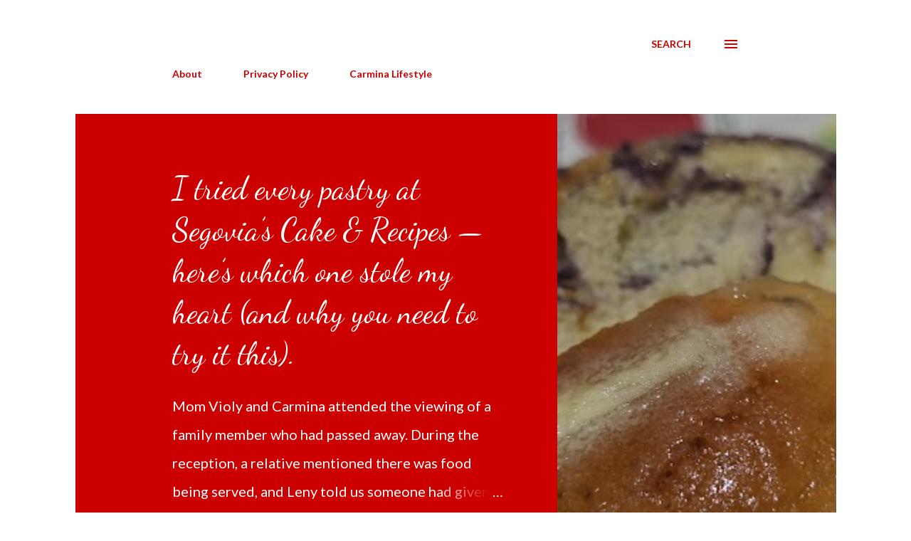

--- FILE ---
content_type: text/html; charset=UTF-8
request_url: https://www.carminalifestyle.com/p/privacy-pol.html
body_size: 32623
content:
<!DOCTYPE html>
<html dir='ltr' xmlns='http://www.w3.org/1999/xhtml' xmlns:b='http://www.google.com/2005/gml/b' xmlns:data='http://www.google.com/2005/gml/data' xmlns:expr='http://www.google.com/2005/gml/expr'>
<head>
<script async='async' data-ad-client='ca-pub-4243951235914733' src='https://pagead2.googlesyndication.com/pagead/js/adsbygoogle.js'></script>
<style type='text/css'>@font-face{font-family:'Dancing Script';font-style:normal;font-weight:400;font-display:swap;src:url(//fonts.gstatic.com/s/dancingscript/v29/If2cXTr6YS-zF4S-kcSWSVi_sxjsohD9F50Ruu7BMSo3Rep8hNX6plRPjLo.woff2)format('woff2');unicode-range:U+0102-0103,U+0110-0111,U+0128-0129,U+0168-0169,U+01A0-01A1,U+01AF-01B0,U+0300-0301,U+0303-0304,U+0308-0309,U+0323,U+0329,U+1EA0-1EF9,U+20AB;}@font-face{font-family:'Dancing Script';font-style:normal;font-weight:400;font-display:swap;src:url(//fonts.gstatic.com/s/dancingscript/v29/If2cXTr6YS-zF4S-kcSWSVi_sxjsohD9F50Ruu7BMSo3ROp8hNX6plRPjLo.woff2)format('woff2');unicode-range:U+0100-02BA,U+02BD-02C5,U+02C7-02CC,U+02CE-02D7,U+02DD-02FF,U+0304,U+0308,U+0329,U+1D00-1DBF,U+1E00-1E9F,U+1EF2-1EFF,U+2020,U+20A0-20AB,U+20AD-20C0,U+2113,U+2C60-2C7F,U+A720-A7FF;}@font-face{font-family:'Dancing Script';font-style:normal;font-weight:400;font-display:swap;src:url(//fonts.gstatic.com/s/dancingscript/v29/If2cXTr6YS-zF4S-kcSWSVi_sxjsohD9F50Ruu7BMSo3Sup8hNX6plRP.woff2)format('woff2');unicode-range:U+0000-00FF,U+0131,U+0152-0153,U+02BB-02BC,U+02C6,U+02DA,U+02DC,U+0304,U+0308,U+0329,U+2000-206F,U+20AC,U+2122,U+2191,U+2193,U+2212,U+2215,U+FEFF,U+FFFD;}@font-face{font-family:'EB Garamond';font-style:italic;font-weight:600;font-display:swap;src:url(//fonts.gstatic.com/s/ebgaramond/v32/SlGFmQSNjdsmc35JDF1K5GRwUjcdlttVFm-rI7diR79wU6i1hGFJRvzr2Q.woff2)format('woff2');unicode-range:U+0460-052F,U+1C80-1C8A,U+20B4,U+2DE0-2DFF,U+A640-A69F,U+FE2E-FE2F;}@font-face{font-family:'EB Garamond';font-style:italic;font-weight:600;font-display:swap;src:url(//fonts.gstatic.com/s/ebgaramond/v32/SlGFmQSNjdsmc35JDF1K5GRwUjcdlttVFm-rI7diR795U6i1hGFJRvzr2Q.woff2)format('woff2');unicode-range:U+0301,U+0400-045F,U+0490-0491,U+04B0-04B1,U+2116;}@font-face{font-family:'EB Garamond';font-style:italic;font-weight:600;font-display:swap;src:url(//fonts.gstatic.com/s/ebgaramond/v32/SlGFmQSNjdsmc35JDF1K5GRwUjcdlttVFm-rI7diR79xU6i1hGFJRvzr2Q.woff2)format('woff2');unicode-range:U+1F00-1FFF;}@font-face{font-family:'EB Garamond';font-style:italic;font-weight:600;font-display:swap;src:url(//fonts.gstatic.com/s/ebgaramond/v32/SlGFmQSNjdsmc35JDF1K5GRwUjcdlttVFm-rI7diR79-U6i1hGFJRvzr2Q.woff2)format('woff2');unicode-range:U+0370-0377,U+037A-037F,U+0384-038A,U+038C,U+038E-03A1,U+03A3-03FF;}@font-face{font-family:'EB Garamond';font-style:italic;font-weight:600;font-display:swap;src:url(//fonts.gstatic.com/s/ebgaramond/v32/SlGFmQSNjdsmc35JDF1K5GRwUjcdlttVFm-rI7diR79yU6i1hGFJRvzr2Q.woff2)format('woff2');unicode-range:U+0102-0103,U+0110-0111,U+0128-0129,U+0168-0169,U+01A0-01A1,U+01AF-01B0,U+0300-0301,U+0303-0304,U+0308-0309,U+0323,U+0329,U+1EA0-1EF9,U+20AB;}@font-face{font-family:'EB Garamond';font-style:italic;font-weight:600;font-display:swap;src:url(//fonts.gstatic.com/s/ebgaramond/v32/SlGFmQSNjdsmc35JDF1K5GRwUjcdlttVFm-rI7diR79zU6i1hGFJRvzr2Q.woff2)format('woff2');unicode-range:U+0100-02BA,U+02BD-02C5,U+02C7-02CC,U+02CE-02D7,U+02DD-02FF,U+0304,U+0308,U+0329,U+1D00-1DBF,U+1E00-1E9F,U+1EF2-1EFF,U+2020,U+20A0-20AB,U+20AD-20C0,U+2113,U+2C60-2C7F,U+A720-A7FF;}@font-face{font-family:'EB Garamond';font-style:italic;font-weight:600;font-display:swap;src:url(//fonts.gstatic.com/s/ebgaramond/v32/SlGFmQSNjdsmc35JDF1K5GRwUjcdlttVFm-rI7diR799U6i1hGFJRvw.woff2)format('woff2');unicode-range:U+0000-00FF,U+0131,U+0152-0153,U+02BB-02BC,U+02C6,U+02DA,U+02DC,U+0304,U+0308,U+0329,U+2000-206F,U+20AC,U+2122,U+2191,U+2193,U+2212,U+2215,U+FEFF,U+FFFD;}@font-face{font-family:'Lato';font-style:normal;font-weight:400;font-display:swap;src:url(//fonts.gstatic.com/s/lato/v25/S6uyw4BMUTPHjxAwXiWtFCfQ7A.woff2)format('woff2');unicode-range:U+0100-02BA,U+02BD-02C5,U+02C7-02CC,U+02CE-02D7,U+02DD-02FF,U+0304,U+0308,U+0329,U+1D00-1DBF,U+1E00-1E9F,U+1EF2-1EFF,U+2020,U+20A0-20AB,U+20AD-20C0,U+2113,U+2C60-2C7F,U+A720-A7FF;}@font-face{font-family:'Lato';font-style:normal;font-weight:400;font-display:swap;src:url(//fonts.gstatic.com/s/lato/v25/S6uyw4BMUTPHjx4wXiWtFCc.woff2)format('woff2');unicode-range:U+0000-00FF,U+0131,U+0152-0153,U+02BB-02BC,U+02C6,U+02DA,U+02DC,U+0304,U+0308,U+0329,U+2000-206F,U+20AC,U+2122,U+2191,U+2193,U+2212,U+2215,U+FEFF,U+FFFD;}@font-face{font-family:'Lato';font-style:normal;font-weight:700;font-display:swap;src:url(//fonts.gstatic.com/s/lato/v25/S6u9w4BMUTPHh6UVSwaPGQ3q5d0N7w.woff2)format('woff2');unicode-range:U+0100-02BA,U+02BD-02C5,U+02C7-02CC,U+02CE-02D7,U+02DD-02FF,U+0304,U+0308,U+0329,U+1D00-1DBF,U+1E00-1E9F,U+1EF2-1EFF,U+2020,U+20A0-20AB,U+20AD-20C0,U+2113,U+2C60-2C7F,U+A720-A7FF;}@font-face{font-family:'Lato';font-style:normal;font-weight:700;font-display:swap;src:url(//fonts.gstatic.com/s/lato/v25/S6u9w4BMUTPHh6UVSwiPGQ3q5d0.woff2)format('woff2');unicode-range:U+0000-00FF,U+0131,U+0152-0153,U+02BB-02BC,U+02C6,U+02DA,U+02DC,U+0304,U+0308,U+0329,U+2000-206F,U+20AC,U+2122,U+2191,U+2193,U+2212,U+2215,U+FEFF,U+FFFD;}@font-face{font-family:'Open Sans';font-style:normal;font-weight:600;font-stretch:100%;font-display:swap;src:url(//fonts.gstatic.com/s/opensans/v44/memSYaGs126MiZpBA-UvWbX2vVnXBbObj2OVZyOOSr4dVJWUgsgH1x4taVIUwaEQbjB_mQ.woff2)format('woff2');unicode-range:U+0460-052F,U+1C80-1C8A,U+20B4,U+2DE0-2DFF,U+A640-A69F,U+FE2E-FE2F;}@font-face{font-family:'Open Sans';font-style:normal;font-weight:600;font-stretch:100%;font-display:swap;src:url(//fonts.gstatic.com/s/opensans/v44/memSYaGs126MiZpBA-UvWbX2vVnXBbObj2OVZyOOSr4dVJWUgsgH1x4kaVIUwaEQbjB_mQ.woff2)format('woff2');unicode-range:U+0301,U+0400-045F,U+0490-0491,U+04B0-04B1,U+2116;}@font-face{font-family:'Open Sans';font-style:normal;font-weight:600;font-stretch:100%;font-display:swap;src:url(//fonts.gstatic.com/s/opensans/v44/memSYaGs126MiZpBA-UvWbX2vVnXBbObj2OVZyOOSr4dVJWUgsgH1x4saVIUwaEQbjB_mQ.woff2)format('woff2');unicode-range:U+1F00-1FFF;}@font-face{font-family:'Open Sans';font-style:normal;font-weight:600;font-stretch:100%;font-display:swap;src:url(//fonts.gstatic.com/s/opensans/v44/memSYaGs126MiZpBA-UvWbX2vVnXBbObj2OVZyOOSr4dVJWUgsgH1x4jaVIUwaEQbjB_mQ.woff2)format('woff2');unicode-range:U+0370-0377,U+037A-037F,U+0384-038A,U+038C,U+038E-03A1,U+03A3-03FF;}@font-face{font-family:'Open Sans';font-style:normal;font-weight:600;font-stretch:100%;font-display:swap;src:url(//fonts.gstatic.com/s/opensans/v44/memSYaGs126MiZpBA-UvWbX2vVnXBbObj2OVZyOOSr4dVJWUgsgH1x4iaVIUwaEQbjB_mQ.woff2)format('woff2');unicode-range:U+0307-0308,U+0590-05FF,U+200C-2010,U+20AA,U+25CC,U+FB1D-FB4F;}@font-face{font-family:'Open Sans';font-style:normal;font-weight:600;font-stretch:100%;font-display:swap;src:url(//fonts.gstatic.com/s/opensans/v44/memSYaGs126MiZpBA-UvWbX2vVnXBbObj2OVZyOOSr4dVJWUgsgH1x5caVIUwaEQbjB_mQ.woff2)format('woff2');unicode-range:U+0302-0303,U+0305,U+0307-0308,U+0310,U+0312,U+0315,U+031A,U+0326-0327,U+032C,U+032F-0330,U+0332-0333,U+0338,U+033A,U+0346,U+034D,U+0391-03A1,U+03A3-03A9,U+03B1-03C9,U+03D1,U+03D5-03D6,U+03F0-03F1,U+03F4-03F5,U+2016-2017,U+2034-2038,U+203C,U+2040,U+2043,U+2047,U+2050,U+2057,U+205F,U+2070-2071,U+2074-208E,U+2090-209C,U+20D0-20DC,U+20E1,U+20E5-20EF,U+2100-2112,U+2114-2115,U+2117-2121,U+2123-214F,U+2190,U+2192,U+2194-21AE,U+21B0-21E5,U+21F1-21F2,U+21F4-2211,U+2213-2214,U+2216-22FF,U+2308-230B,U+2310,U+2319,U+231C-2321,U+2336-237A,U+237C,U+2395,U+239B-23B7,U+23D0,U+23DC-23E1,U+2474-2475,U+25AF,U+25B3,U+25B7,U+25BD,U+25C1,U+25CA,U+25CC,U+25FB,U+266D-266F,U+27C0-27FF,U+2900-2AFF,U+2B0E-2B11,U+2B30-2B4C,U+2BFE,U+3030,U+FF5B,U+FF5D,U+1D400-1D7FF,U+1EE00-1EEFF;}@font-face{font-family:'Open Sans';font-style:normal;font-weight:600;font-stretch:100%;font-display:swap;src:url(//fonts.gstatic.com/s/opensans/v44/memSYaGs126MiZpBA-UvWbX2vVnXBbObj2OVZyOOSr4dVJWUgsgH1x5OaVIUwaEQbjB_mQ.woff2)format('woff2');unicode-range:U+0001-000C,U+000E-001F,U+007F-009F,U+20DD-20E0,U+20E2-20E4,U+2150-218F,U+2190,U+2192,U+2194-2199,U+21AF,U+21E6-21F0,U+21F3,U+2218-2219,U+2299,U+22C4-22C6,U+2300-243F,U+2440-244A,U+2460-24FF,U+25A0-27BF,U+2800-28FF,U+2921-2922,U+2981,U+29BF,U+29EB,U+2B00-2BFF,U+4DC0-4DFF,U+FFF9-FFFB,U+10140-1018E,U+10190-1019C,U+101A0,U+101D0-101FD,U+102E0-102FB,U+10E60-10E7E,U+1D2C0-1D2D3,U+1D2E0-1D37F,U+1F000-1F0FF,U+1F100-1F1AD,U+1F1E6-1F1FF,U+1F30D-1F30F,U+1F315,U+1F31C,U+1F31E,U+1F320-1F32C,U+1F336,U+1F378,U+1F37D,U+1F382,U+1F393-1F39F,U+1F3A7-1F3A8,U+1F3AC-1F3AF,U+1F3C2,U+1F3C4-1F3C6,U+1F3CA-1F3CE,U+1F3D4-1F3E0,U+1F3ED,U+1F3F1-1F3F3,U+1F3F5-1F3F7,U+1F408,U+1F415,U+1F41F,U+1F426,U+1F43F,U+1F441-1F442,U+1F444,U+1F446-1F449,U+1F44C-1F44E,U+1F453,U+1F46A,U+1F47D,U+1F4A3,U+1F4B0,U+1F4B3,U+1F4B9,U+1F4BB,U+1F4BF,U+1F4C8-1F4CB,U+1F4D6,U+1F4DA,U+1F4DF,U+1F4E3-1F4E6,U+1F4EA-1F4ED,U+1F4F7,U+1F4F9-1F4FB,U+1F4FD-1F4FE,U+1F503,U+1F507-1F50B,U+1F50D,U+1F512-1F513,U+1F53E-1F54A,U+1F54F-1F5FA,U+1F610,U+1F650-1F67F,U+1F687,U+1F68D,U+1F691,U+1F694,U+1F698,U+1F6AD,U+1F6B2,U+1F6B9-1F6BA,U+1F6BC,U+1F6C6-1F6CF,U+1F6D3-1F6D7,U+1F6E0-1F6EA,U+1F6F0-1F6F3,U+1F6F7-1F6FC,U+1F700-1F7FF,U+1F800-1F80B,U+1F810-1F847,U+1F850-1F859,U+1F860-1F887,U+1F890-1F8AD,U+1F8B0-1F8BB,U+1F8C0-1F8C1,U+1F900-1F90B,U+1F93B,U+1F946,U+1F984,U+1F996,U+1F9E9,U+1FA00-1FA6F,U+1FA70-1FA7C,U+1FA80-1FA89,U+1FA8F-1FAC6,U+1FACE-1FADC,U+1FADF-1FAE9,U+1FAF0-1FAF8,U+1FB00-1FBFF;}@font-face{font-family:'Open Sans';font-style:normal;font-weight:600;font-stretch:100%;font-display:swap;src:url(//fonts.gstatic.com/s/opensans/v44/memSYaGs126MiZpBA-UvWbX2vVnXBbObj2OVZyOOSr4dVJWUgsgH1x4vaVIUwaEQbjB_mQ.woff2)format('woff2');unicode-range:U+0102-0103,U+0110-0111,U+0128-0129,U+0168-0169,U+01A0-01A1,U+01AF-01B0,U+0300-0301,U+0303-0304,U+0308-0309,U+0323,U+0329,U+1EA0-1EF9,U+20AB;}@font-face{font-family:'Open Sans';font-style:normal;font-weight:600;font-stretch:100%;font-display:swap;src:url(//fonts.gstatic.com/s/opensans/v44/memSYaGs126MiZpBA-UvWbX2vVnXBbObj2OVZyOOSr4dVJWUgsgH1x4uaVIUwaEQbjB_mQ.woff2)format('woff2');unicode-range:U+0100-02BA,U+02BD-02C5,U+02C7-02CC,U+02CE-02D7,U+02DD-02FF,U+0304,U+0308,U+0329,U+1D00-1DBF,U+1E00-1E9F,U+1EF2-1EFF,U+2020,U+20A0-20AB,U+20AD-20C0,U+2113,U+2C60-2C7F,U+A720-A7FF;}@font-face{font-family:'Open Sans';font-style:normal;font-weight:600;font-stretch:100%;font-display:swap;src:url(//fonts.gstatic.com/s/opensans/v44/memSYaGs126MiZpBA-UvWbX2vVnXBbObj2OVZyOOSr4dVJWUgsgH1x4gaVIUwaEQbjA.woff2)format('woff2');unicode-range:U+0000-00FF,U+0131,U+0152-0153,U+02BB-02BC,U+02C6,U+02DA,U+02DC,U+0304,U+0308,U+0329,U+2000-206F,U+20AC,U+2122,U+2191,U+2193,U+2212,U+2215,U+FEFF,U+FFFD;}</style>
<style>
#Attribution1 {
display: none;
}
</style>
<meta content='width=device-width, initial-scale=1' name='viewport'/>
<title>Privacy Policy</title>
<meta content='text/html; charset=UTF-8' http-equiv='Content-Type'/>
<!-- Chrome, Firefox OS and Opera -->
<meta content='#ffffff' name='theme-color'/>
<!-- Windows Phone -->
<meta content='#ffffff' name='msapplication-navbutton-color'/>
<meta content='blogger' name='generator'/>
<link href='https://www.carminalifestyle.com/favicon.ico' rel='icon' type='image/x-icon'/>
<link href='https://www.carminalifestyle.com/p/privacy-pol.html' rel='canonical'/>
<link rel="alternate" type="application/atom+xml" title="Carmina Lifestyle - Atom" href="https://www.carminalifestyle.com/feeds/posts/default" />
<link rel="alternate" type="application/rss+xml" title="Carmina Lifestyle - RSS" href="https://www.carminalifestyle.com/feeds/posts/default?alt=rss" />
<link rel="service.post" type="application/atom+xml" title="Carmina Lifestyle - Atom" href="https://www.blogger.com/feeds/4143221155774148600/posts/default" />
<!--Can't find substitution for tag [blog.ieCssRetrofitLinks]-->
<meta content='https://www.carminalifestyle.com/p/privacy-pol.html' property='og:url'/>
<meta content='Privacy Policy' property='og:title'/>
<meta content='' property='og:description'/>
<style id='page-skin-1' type='text/css'><!--
/*! normalize.css v3.0.1 | MIT License | git.io/normalize */html{font-family:sans-serif;-ms-text-size-adjust:100%;-webkit-text-size-adjust:100%}body{margin:0}article,aside,details,figcaption,figure,footer,header,hgroup,main,nav,section,summary{display:block}audio,canvas,progress,video{display:inline-block;vertical-align:baseline}audio:not([controls]){display:none;height:0}[hidden],template{display:none}a{background:transparent}a:active,a:hover{outline:0}abbr[title]{border-bottom:1px dotted}b,strong{font-weight:bold}dfn{font-style:italic}h1{font-size:2em;margin:.67em 0}mark{background:#ff0;color:#000}small{font-size:80%}sub,sup{font-size:75%;line-height:0;position:relative;vertical-align:baseline}sup{top:-0.5em}sub{bottom:-0.25em}img{border:0}svg:not(:root){overflow:hidden}figure{margin:1em 40px}hr{-moz-box-sizing:content-box;box-sizing:content-box;height:0}pre{overflow:auto}code,kbd,pre,samp{font-family:monospace,monospace;font-size:1em}button,input,optgroup,select,textarea{color:inherit;font:inherit;margin:0}button{overflow:visible}button,select{text-transform:none}button,html input[type="button"],input[type="reset"],input[type="submit"]{-webkit-appearance:button;cursor:pointer}button[disabled],html input[disabled]{cursor:default}button::-moz-focus-inner,input::-moz-focus-inner{border:0;padding:0}input{line-height:normal}input[type="checkbox"],input[type="radio"]{box-sizing:border-box;padding:0}input[type="number"]::-webkit-inner-spin-button,input[type="number"]::-webkit-outer-spin-button{height:auto}input[type="search"]{-webkit-appearance:textfield;-moz-box-sizing:content-box;-webkit-box-sizing:content-box;box-sizing:content-box}input[type="search"]::-webkit-search-cancel-button,input[type="search"]::-webkit-search-decoration{-webkit-appearance:none}fieldset{border:1px solid #c0c0c0;margin:0 2px;padding:.35em .625em .75em}legend{border:0;padding:0}textarea{overflow:auto}optgroup{font-weight:bold}table{border-collapse:collapse;border-spacing:0}td,th{padding:0}
body{
overflow-wrap:break-word;
word-break:break-word;
word-wrap:break-word
}
.hidden{
display:none
}
.invisible{
visibility:hidden
}
.container::after,.float-container::after{
clear:both;
content:'';
display:table
}
.clearboth{
clear:both
}
#comments .comment .comment-actions,.subscribe-popup .FollowByEmail .follow-by-email-submit,.widget.Profile .profile-link{
background:0 0;
border:0;
box-shadow:none;
color:#f4004f;
cursor:pointer;
font-size:14px;
font-weight:700;
outline:0;
text-decoration:none;
text-transform:uppercase;
width:auto
}
.dim-overlay{
background-color:rgba(0,0,0,.54);
height:100vh;
left:0;
position:fixed;
top:0;
width:100%
}
#sharing-dim-overlay{
background-color:transparent
}
input::-ms-clear{
display:none
}
.blogger-logo,.svg-icon-24.blogger-logo{
fill:#ff9800;
opacity:1
}
.loading-spinner-large{
-webkit-animation:mspin-rotate 1.568s infinite linear;
animation:mspin-rotate 1.568s infinite linear;
height:48px;
overflow:hidden;
position:absolute;
width:48px;
z-index:200
}
.loading-spinner-large>div{
-webkit-animation:mspin-revrot 5332ms infinite steps(4);
animation:mspin-revrot 5332ms infinite steps(4)
}
.loading-spinner-large>div>div{
-webkit-animation:mspin-singlecolor-large-film 1333ms infinite steps(81);
animation:mspin-singlecolor-large-film 1333ms infinite steps(81);
background-size:100%;
height:48px;
width:3888px
}
.mspin-black-large>div>div,.mspin-grey_54-large>div>div{
background-image:url(https://www.blogblog.com/indie/mspin_black_large.svg)
}
.mspin-white-large>div>div{
background-image:url(https://www.blogblog.com/indie/mspin_white_large.svg)
}
.mspin-grey_54-large{
opacity:.54
}
@-webkit-keyframes mspin-singlecolor-large-film{
from{
-webkit-transform:translateX(0);
transform:translateX(0)
}
to{
-webkit-transform:translateX(-3888px);
transform:translateX(-3888px)
}
}
@keyframes mspin-singlecolor-large-film{
from{
-webkit-transform:translateX(0);
transform:translateX(0)
}
to{
-webkit-transform:translateX(-3888px);
transform:translateX(-3888px)
}
}
@-webkit-keyframes mspin-rotate{
from{
-webkit-transform:rotate(0);
transform:rotate(0)
}
to{
-webkit-transform:rotate(360deg);
transform:rotate(360deg)
}
}
@keyframes mspin-rotate{
from{
-webkit-transform:rotate(0);
transform:rotate(0)
}
to{
-webkit-transform:rotate(360deg);
transform:rotate(360deg)
}
}
@-webkit-keyframes mspin-revrot{
from{
-webkit-transform:rotate(0);
transform:rotate(0)
}
to{
-webkit-transform:rotate(-360deg);
transform:rotate(-360deg)
}
}
@keyframes mspin-revrot{
from{
-webkit-transform:rotate(0);
transform:rotate(0)
}
to{
-webkit-transform:rotate(-360deg);
transform:rotate(-360deg)
}
}
.skip-navigation{
background-color:#fff;
box-sizing:border-box;
color:#000;
display:block;
height:0;
left:0;
line-height:50px;
overflow:hidden;
padding-top:0;
position:fixed;
text-align:center;
top:0;
-webkit-transition:box-shadow .3s,height .3s,padding-top .3s;
transition:box-shadow .3s,height .3s,padding-top .3s;
width:100%;
z-index:900
}
.skip-navigation:focus{
box-shadow:0 4px 5px 0 rgba(0,0,0,.14),0 1px 10px 0 rgba(0,0,0,.12),0 2px 4px -1px rgba(0,0,0,.2);
height:50px
}
#main{
outline:0
}
.main-heading{
position:absolute;
clip:rect(1px,1px,1px,1px);
padding:0;
border:0;
height:1px;
width:1px;
overflow:hidden
}
.Attribution{
margin-top:1em;
text-align:center
}
.Attribution .blogger img,.Attribution .blogger svg{
vertical-align:bottom
}
.Attribution .blogger img{
margin-right:.5em
}
.Attribution div{
line-height:24px;
margin-top:.5em
}
.Attribution .copyright,.Attribution .image-attribution{
font-size:.7em;
margin-top:1.5em
}
.BLOG_mobile_video_class{
display:none
}
.bg-photo{
background-attachment:scroll!important
}
body .CSS_LIGHTBOX{
z-index:900
}
.extendable .show-less,.extendable .show-more{
border-color:#f4004f;
color:#f4004f;
margin-top:8px
}
.extendable .show-less.hidden,.extendable .show-more.hidden{
display:none
}
.inline-ad{
display:none;
max-width:100%;
overflow:hidden
}
.adsbygoogle{
display:block
}
#cookieChoiceInfo{
bottom:0;
top:auto
}
iframe.b-hbp-video{
border:0
}
.post-body img{
max-width:100%
}
.post-body iframe{
max-width:100%
}
.post-body a[imageanchor="1"]{
display:inline-block
}
.byline{
margin-right:1em
}
.byline:last-child{
margin-right:0
}
.link-copied-dialog{
max-width:520px;
outline:0
}
.link-copied-dialog .modal-dialog-buttons{
margin-top:8px
}
.link-copied-dialog .goog-buttonset-default{
background:0 0;
border:0
}
.link-copied-dialog .goog-buttonset-default:focus{
outline:0
}
.paging-control-container{
margin-bottom:16px
}
.paging-control-container .paging-control{
display:inline-block
}
.paging-control-container .comment-range-text::after,.paging-control-container .paging-control{
color:#f4004f
}
.paging-control-container .comment-range-text,.paging-control-container .paging-control{
margin-right:8px
}
.paging-control-container .comment-range-text::after,.paging-control-container .paging-control::after{
content:'\00B7';
cursor:default;
padding-left:8px;
pointer-events:none
}
.paging-control-container .comment-range-text:last-child::after,.paging-control-container .paging-control:last-child::after{
content:none
}
.byline.reactions iframe{
height:20px
}
.b-notification{
color:#000;
background-color:#fff;
border-bottom:solid 1px #000;
box-sizing:border-box;
padding:16px 32px;
text-align:center
}
.b-notification.visible{
-webkit-transition:margin-top .3s cubic-bezier(.4,0,.2,1);
transition:margin-top .3s cubic-bezier(.4,0,.2,1)
}
.b-notification.invisible{
position:absolute
}
.b-notification-close{
position:absolute;
right:8px;
top:8px
}
.no-posts-message{
line-height:40px;
text-align:center
}
@media screen and (max-width:968px){
body.item-view .post-body a[imageanchor="1"][style*="float: left;"],body.item-view .post-body a[imageanchor="1"][style*="float: right;"]{
float:none!important;
clear:none!important
}
body.item-view .post-body a[imageanchor="1"] img{
display:block;
height:auto;
margin:0 auto
}
body.item-view .post-body>.separator:first-child>a[imageanchor="1"]:first-child{
margin-top:20px
}
.post-body a[imageanchor]{
display:block
}
body.item-view .post-body a[imageanchor="1"]{
margin-left:0!important;
margin-right:0!important
}
body.item-view .post-body a[imageanchor="1"]+a[imageanchor="1"]{
margin-top:16px
}
}
.item-control{
display:none
}
#comments{
border-top:1px dashed rgba(0,0,0,.54);
margin-top:20px;
padding:20px
}
#comments .comment-thread ol{
margin:0;
padding-left:0;
padding-left:0
}
#comments .comment .comment-replybox-single,#comments .comment-thread .comment-replies{
margin-left:60px
}
#comments .comment-thread .thread-count{
display:none
}
#comments .comment{
list-style-type:none;
padding:0 0 30px;
position:relative
}
#comments .comment .comment{
padding-bottom:8px
}
.comment .avatar-image-container{
position:absolute
}
.comment .avatar-image-container img{
border-radius:50%
}
.avatar-image-container svg,.comment .avatar-image-container .avatar-icon{
border-radius:50%;
border:solid 1px #f44c83;
box-sizing:border-box;
fill:#f44c83;
height:35px;
margin:0;
padding:7px;
width:35px
}
.comment .comment-block{
margin-top:10px;
margin-left:60px;
padding-bottom:0
}
#comments .comment-author-header-wrapper{
margin-left:40px
}
#comments .comment .thread-expanded .comment-block{
padding-bottom:20px
}
#comments .comment .comment-header .user,#comments .comment .comment-header .user a{
color:#292929;
font-style:normal;
font-weight:700
}
#comments .comment .comment-actions{
bottom:0;
margin-bottom:15px;
position:absolute
}
#comments .comment .comment-actions>*{
margin-right:8px
}
#comments .comment .comment-header .datetime{
bottom:0;
color:rgba(0,0,0,0.54);
display:inline-block;
font-size:13px;
font-style:italic;
margin-left:8px
}
#comments .comment .comment-footer .comment-timestamp a,#comments .comment .comment-header .datetime a{
color:rgba(0,0,0,0.54)
}
#comments .comment .comment-content,.comment .comment-body{
margin-top:12px;
word-break:break-word
}
.comment-body{
margin-bottom:12px
}
#comments.embed[data-num-comments="0"]{
border:0;
margin-top:0;
padding-top:0
}
#comments.embed[data-num-comments="0"] #comment-post-message,#comments.embed[data-num-comments="0"] div.comment-form>p,#comments.embed[data-num-comments="0"] p.comment-footer{
display:none
}
#comment-editor-src{
display:none
}
.comments .comments-content .loadmore.loaded{
max-height:0;
opacity:0;
overflow:hidden
}
.extendable .remaining-items{
height:0;
overflow:hidden;
-webkit-transition:height .3s cubic-bezier(.4,0,.2,1);
transition:height .3s cubic-bezier(.4,0,.2,1)
}
.extendable .remaining-items.expanded{
height:auto
}
.svg-icon-24,.svg-icon-24-button{
cursor:pointer;
height:24px;
width:24px;
min-width:24px
}
.touch-icon{
margin:-12px;
padding:12px
}
.touch-icon:active,.touch-icon:focus{
background-color:rgba(153,153,153,.4);
border-radius:50%
}
svg:not(:root).touch-icon{
overflow:visible
}
html[dir=rtl] .rtl-reversible-icon{
-webkit-transform:scaleX(-1);
-ms-transform:scaleX(-1);
transform:scaleX(-1)
}
.svg-icon-24-button,.touch-icon-button{
background:0 0;
border:0;
margin:0;
outline:0;
padding:0
}
.touch-icon-button .touch-icon:active,.touch-icon-button .touch-icon:focus{
background-color:transparent
}
.touch-icon-button:active .touch-icon,.touch-icon-button:focus .touch-icon{
background-color:rgba(153,153,153,.4);
border-radius:50%
}
.Profile .default-avatar-wrapper .avatar-icon{
border-radius:50%;
border:solid 1px #000000;
box-sizing:border-box;
fill:#000000;
margin:0
}
.Profile .individual .default-avatar-wrapper .avatar-icon{
padding:25px
}
.Profile .individual .avatar-icon,.Profile .individual .profile-img{
height:120px;
width:120px
}
.Profile .team .default-avatar-wrapper .avatar-icon{
padding:8px
}
.Profile .team .avatar-icon,.Profile .team .default-avatar-wrapper,.Profile .team .profile-img{
height:40px;
width:40px
}
.snippet-container{
margin:0;
position:relative;
overflow:hidden
}
.snippet-fade{
bottom:0;
box-sizing:border-box;
position:absolute;
width:96px
}
.snippet-fade{
right:0
}
.snippet-fade:after{
content:'\2026'
}
.snippet-fade:after{
float:right
}
.post-bottom{
-webkit-box-align:center;
-webkit-align-items:center;
-ms-flex-align:center;
align-items:center;
display:-webkit-box;
display:-webkit-flex;
display:-ms-flexbox;
display:flex;
-webkit-flex-wrap:wrap;
-ms-flex-wrap:wrap;
flex-wrap:wrap
}
.post-footer{
-webkit-box-flex:1;
-webkit-flex:1 1 auto;
-ms-flex:1 1 auto;
flex:1 1 auto;
-webkit-flex-wrap:wrap;
-ms-flex-wrap:wrap;
flex-wrap:wrap;
-webkit-box-ordinal-group:2;
-webkit-order:1;
-ms-flex-order:1;
order:1
}
.post-footer>*{
-webkit-box-flex:0;
-webkit-flex:0 1 auto;
-ms-flex:0 1 auto;
flex:0 1 auto
}
.post-footer .byline:last-child{
margin-right:1em
}
.jump-link{
-webkit-box-flex:0;
-webkit-flex:0 0 auto;
-ms-flex:0 0 auto;
flex:0 0 auto;
-webkit-box-ordinal-group:3;
-webkit-order:2;
-ms-flex-order:2;
order:2
}
.centered-top-container.sticky{
left:0;
position:fixed;
right:0;
top:0;
width:auto;
z-index:8;
-webkit-transition-property:opacity,-webkit-transform;
transition-property:opacity,-webkit-transform;
transition-property:transform,opacity;
transition-property:transform,opacity,-webkit-transform;
-webkit-transition-duration:.2s;
transition-duration:.2s;
-webkit-transition-timing-function:cubic-bezier(.4,0,.2,1);
transition-timing-function:cubic-bezier(.4,0,.2,1)
}
.centered-top-placeholder{
display:none
}
.collapsed-header .centered-top-placeholder{
display:block
}
.centered-top-container .Header .replaced h1,.centered-top-placeholder .Header .replaced h1{
display:none
}
.centered-top-container.sticky .Header .replaced h1{
display:block
}
.centered-top-container.sticky .Header .header-widget{
background:0 0
}
.centered-top-container.sticky .Header .header-image-wrapper{
display:none
}
.centered-top-container img,.centered-top-placeholder img{
max-width:100%
}
.collapsible{
-webkit-transition:height .3s cubic-bezier(.4,0,.2,1);
transition:height .3s cubic-bezier(.4,0,.2,1)
}
.collapsible,.collapsible>summary{
display:block;
overflow:hidden
}
.collapsible>:not(summary){
display:none
}
.collapsible[open]>:not(summary){
display:block
}
.collapsible:focus,.collapsible>summary:focus{
outline:0
}
.collapsible>summary{
cursor:pointer;
display:block;
padding:0
}
.collapsible:focus>summary,.collapsible>summary:focus{
background-color:transparent
}
.collapsible>summary::-webkit-details-marker{
display:none
}
.collapsible-title{
-webkit-box-align:center;
-webkit-align-items:center;
-ms-flex-align:center;
align-items:center;
display:-webkit-box;
display:-webkit-flex;
display:-ms-flexbox;
display:flex
}
.collapsible-title .title{
-webkit-box-flex:1;
-webkit-flex:1 1 auto;
-ms-flex:1 1 auto;
flex:1 1 auto;
-webkit-box-ordinal-group:1;
-webkit-order:0;
-ms-flex-order:0;
order:0;
overflow:hidden;
text-overflow:ellipsis;
white-space:nowrap
}
.collapsible-title .chevron-down,.collapsible[open] .collapsible-title .chevron-up{
display:block
}
.collapsible-title .chevron-up,.collapsible[open] .collapsible-title .chevron-down{
display:none
}
.overflowable-container{
max-height:48px;
overflow:hidden;
position:relative
}
.overflow-button{
cursor:pointer
}
#overflowable-dim-overlay{
background:0 0
}
.overflow-popup{
box-shadow:0 2px 2px 0 rgba(0,0,0,.14),0 3px 1px -2px rgba(0,0,0,.2),0 1px 5px 0 rgba(0,0,0,.12);
background-color:#ffffff;
left:0;
max-width:calc(100% - 32px);
position:absolute;
top:0;
visibility:hidden;
z-index:101
}
.overflow-popup ul{
list-style:none
}
.overflow-popup .tabs li,.overflow-popup li{
display:block;
height:auto
}
.overflow-popup .tabs li{
padding-left:0;
padding-right:0
}
.overflow-button.hidden,.overflow-popup .tabs li.hidden,.overflow-popup li.hidden{
display:none
}
.ripple{
position:relative
}
.ripple>*{
z-index:1
}
.splash-wrapper{
bottom:0;
left:0;
overflow:hidden;
pointer-events:none;
position:absolute;
right:0;
top:0;
z-index:0
}
.splash{
background:#ccc;
border-radius:100%;
display:block;
opacity:.6;
position:absolute;
-webkit-transform:scale(0);
-ms-transform:scale(0);
transform:scale(0)
}
.splash.animate{
-webkit-animation:ripple-effect .4s linear;
animation:ripple-effect .4s linear
}
@-webkit-keyframes ripple-effect{
100%{
opacity:0;
-webkit-transform:scale(2.5);
transform:scale(2.5)
}
}
@keyframes ripple-effect{
100%{
opacity:0;
-webkit-transform:scale(2.5);
transform:scale(2.5)
}
}
.search{
display:-webkit-box;
display:-webkit-flex;
display:-ms-flexbox;
display:flex;
line-height:24px;
width:24px
}
.search.focused{
width:100%
}
.search.focused .section{
width:100%
}
.search form{
z-index:101
}
.search h3{
display:none
}
.search form{
display:-webkit-box;
display:-webkit-flex;
display:-ms-flexbox;
display:flex;
-webkit-box-flex:1;
-webkit-flex:1 0 0;
-ms-flex:1 0 0px;
flex:1 0 0;
border-bottom:solid 1px transparent;
padding-bottom:8px
}
.search form>*{
display:none
}
.search.focused form>*{
display:block
}
.search .search-input label{
display:none
}
.centered-top-placeholder.cloned .search form{
z-index:30
}
.search.focused form{
border-color:#292929;
position:relative;
width:auto
}
.collapsed-header .centered-top-container .search.focused form{
border-bottom-color:transparent
}
.search-expand{
-webkit-box-flex:0;
-webkit-flex:0 0 auto;
-ms-flex:0 0 auto;
flex:0 0 auto
}
.search-expand-text{
display:none
}
.search-close{
display:inline;
vertical-align:middle
}
.search-input{
-webkit-box-flex:1;
-webkit-flex:1 0 1px;
-ms-flex:1 0 1px;
flex:1 0 1px
}
.search-input input{
background:0 0;
border:0;
box-sizing:border-box;
color:#292929;
display:inline-block;
outline:0;
width:calc(100% - 48px)
}
.search-input input.no-cursor{
color:transparent;
text-shadow:0 0 0 #292929
}
.collapsed-header .centered-top-container .search-action,.collapsed-header .centered-top-container .search-input input{
color:#292929
}
.collapsed-header .centered-top-container .search-input input.no-cursor{
color:transparent;
text-shadow:0 0 0 #292929
}
.collapsed-header .centered-top-container .search-input input.no-cursor:focus,.search-input input.no-cursor:focus{
outline:0
}
.search-focused>*{
visibility:hidden
}
.search-focused .search,.search-focused .search-icon{
visibility:visible
}
.search.focused .search-action{
display:block
}
.search.focused .search-action:disabled{
opacity:.3
}
.sidebar-container{
background-color:#f7f7f7;
max-width:344px;
overflow-y:auto;
-webkit-transition-property:-webkit-transform;
transition-property:-webkit-transform;
transition-property:transform;
transition-property:transform,-webkit-transform;
-webkit-transition-duration:.3s;
transition-duration:.3s;
-webkit-transition-timing-function:cubic-bezier(0,0,.2,1);
transition-timing-function:cubic-bezier(0,0,.2,1);
width:344px;
z-index:101;
-webkit-overflow-scrolling:touch
}
.sidebar-container .navigation{
line-height:0;
padding:16px
}
.sidebar-container .sidebar-back{
cursor:pointer
}
.sidebar-container .widget{
background:0 0;
margin:0 16px;
padding:16px 0
}
.sidebar-container .widget .title{
color:#000000;
margin:0
}
.sidebar-container .widget ul{
list-style:none;
margin:0;
padding:0
}
.sidebar-container .widget ul ul{
margin-left:1em
}
.sidebar-container .widget li{
font-size:16px;
line-height:normal
}
.sidebar-container .widget+.widget{
border-top:1px dashed #000000
}
.BlogArchive li{
margin:16px 0
}
.BlogArchive li:last-child{
margin-bottom:0
}
.Label li a{
display:inline-block
}
.BlogArchive .post-count,.Label .label-count{
float:right;
margin-left:.25em
}
.BlogArchive .post-count::before,.Label .label-count::before{
content:'('
}
.BlogArchive .post-count::after,.Label .label-count::after{
content:')'
}
.widget.Translate .skiptranslate>div{
display:block!important
}
.widget.Profile .profile-link{
display:-webkit-box;
display:-webkit-flex;
display:-ms-flexbox;
display:flex
}
.widget.Profile .team-member .default-avatar-wrapper,.widget.Profile .team-member .profile-img{
-webkit-box-flex:0;
-webkit-flex:0 0 auto;
-ms-flex:0 0 auto;
flex:0 0 auto;
margin-right:1em
}
.widget.Profile .individual .profile-link{
-webkit-box-orient:vertical;
-webkit-box-direction:normal;
-webkit-flex-direction:column;
-ms-flex-direction:column;
flex-direction:column
}
.widget.Profile .team .profile-link .profile-name{
-webkit-align-self:center;
-ms-flex-item-align:center;
-ms-grid-row-align:center;
align-self:center;
display:block;
-webkit-box-flex:1;
-webkit-flex:1 1 auto;
-ms-flex:1 1 auto;
flex:1 1 auto
}
.dim-overlay{
background-color:rgba(0,0,0,.54);
z-index:100
}
body.sidebar-visible{
overflow-y:hidden
}
@media screen and (max-width:1432px){
.sidebar-container{
bottom:0;
position:fixed;
top:0;
left:auto;
right:0
}
.sidebar-container.sidebar-invisible{
-webkit-transition-timing-function:cubic-bezier(.4,0,.6,1);
transition-timing-function:cubic-bezier(.4,0,.6,1);
-webkit-transform:translateX(344px);
-ms-transform:translateX(344px);
transform:translateX(344px)
}
}
.dialog{
box-shadow:0 2px 2px 0 rgba(0,0,0,.14),0 3px 1px -2px rgba(0,0,0,.2),0 1px 5px 0 rgba(0,0,0,.12);
background:#ffffff;
box-sizing:border-box;
color:#292929;
padding:30px;
position:fixed;
text-align:center;
width:calc(100% - 24px);
z-index:101
}
.dialog input[type=email],.dialog input[type=text]{
background-color:transparent;
border:0;
border-bottom:solid 1px rgba(41,41,41,.12);
color:#292929;
display:block;
font-family:Lato, sans-serif;
font-size:16px;
line-height:24px;
margin:auto;
padding-bottom:7px;
outline:0;
text-align:center;
width:100%
}
.dialog input[type=email]::-webkit-input-placeholder,.dialog input[type=text]::-webkit-input-placeholder{
color:#292929
}
.dialog input[type=email]::-moz-placeholder,.dialog input[type=text]::-moz-placeholder{
color:#292929
}
.dialog input[type=email]:-ms-input-placeholder,.dialog input[type=text]:-ms-input-placeholder{
color:#292929
}
.dialog input[type=email]::placeholder,.dialog input[type=text]::placeholder{
color:#292929
}
.dialog input[type=email]:focus,.dialog input[type=text]:focus{
border-bottom:solid 2px #f4004f;
padding-bottom:6px
}
.dialog input.no-cursor{
color:transparent;
text-shadow:0 0 0 #292929
}
.dialog input.no-cursor:focus{
outline:0
}
.dialog input.no-cursor:focus{
outline:0
}
.dialog input[type=submit]{
font-family:Lato, sans-serif
}
.dialog .goog-buttonset-default{
color:#f4004f
}
.subscribe-popup{
max-width:364px
}
.subscribe-popup h3{
color:#ffffff;
font-size:1.8em;
margin-top:0
}
.subscribe-popup .FollowByEmail h3{
display:none
}
.subscribe-popup .FollowByEmail .follow-by-email-submit{
color:#f4004f;
display:inline-block;
margin:0 auto;
margin-top:24px;
width:auto;
white-space:normal
}
.subscribe-popup .FollowByEmail .follow-by-email-submit:disabled{
cursor:default;
opacity:.3
}
@media (max-width:800px){
.blog-name div.widget.Subscribe{
margin-bottom:16px
}
body.item-view .blog-name div.widget.Subscribe{
margin:8px auto 16px auto;
width:100%
}
}
body#layout .bg-photo,body#layout .bg-photo-overlay{
display:none
}
body#layout .page_body{
padding:0;
position:relative;
top:0
}
body#layout .page{
display:inline-block;
left:inherit;
position:relative;
vertical-align:top;
width:540px
}
body#layout .centered{
max-width:954px
}
body#layout .navigation{
display:none
}
body#layout .sidebar-container{
display:inline-block;
width:40%
}
body#layout .hamburger-menu,body#layout .search{
display:none
}
.widget.Sharing .sharing-button{
display:none
}
.widget.Sharing .sharing-buttons li{
padding:0
}
.widget.Sharing .sharing-buttons li span{
display:none
}
.post-share-buttons{
position:relative
}
.centered-bottom .share-buttons .svg-icon-24,.share-buttons .svg-icon-24{
fill:#f44c83
}
.sharing-open.touch-icon-button:active .touch-icon,.sharing-open.touch-icon-button:focus .touch-icon{
background-color:transparent
}
.share-buttons{
background-color:#ffffff;
border-radius:2px;
box-shadow:0 2px 2px 0 rgba(0,0,0,.14),0 3px 1px -2px rgba(0,0,0,.2),0 1px 5px 0 rgba(0,0,0,.12);
color:#f44c83;
list-style:none;
margin:0;
padding:8px 0;
position:absolute;
top:-11px;
min-width:200px;
z-index:101
}
.share-buttons.hidden{
display:none
}
.sharing-button{
background:0 0;
border:0;
margin:0;
outline:0;
padding:0;
cursor:pointer
}
.share-buttons li{
margin:0;
height:48px
}
.share-buttons li:last-child{
margin-bottom:0
}
.share-buttons li .sharing-platform-button{
box-sizing:border-box;
cursor:pointer;
display:block;
height:100%;
margin-bottom:0;
padding:0 16px;
position:relative;
width:100%
}
.share-buttons li .sharing-platform-button:focus,.share-buttons li .sharing-platform-button:hover{
background-color:rgba(128,128,128,.1);
outline:0
}
.share-buttons li svg[class*=" sharing-"],.share-buttons li svg[class^=sharing-]{
position:absolute;
top:10px
}
.share-buttons li span.sharing-platform-button{
position:relative;
top:0
}
.share-buttons li .platform-sharing-text{
display:block;
font-size:16px;
line-height:48px;
white-space:nowrap
}
.share-buttons li .platform-sharing-text{
margin-left:56px
}
.flat-button{
cursor:pointer;
display:inline-block;
font-weight:700;
text-transform:uppercase;
border-radius:2px;
padding:8px;
margin:-8px
}
.flat-icon-button{
background:0 0;
border:0;
margin:0;
outline:0;
padding:0;
margin:-12px;
padding:12px;
cursor:pointer;
box-sizing:content-box;
display:inline-block;
line-height:0
}
.flat-icon-button,.flat-icon-button .splash-wrapper{
border-radius:50%
}
.flat-icon-button .splash.animate{
-webkit-animation-duration:.3s;
animation-duration:.3s
}
h1,h2,h3,h4,h5,h6{
margin:0
}
.post-body h1,.post-body h2,.post-body h3,.post-body h4,.post-body h5,.post-body h6{
margin:1em 0
}
.action-link,a{
color:#f4004f;
cursor:pointer;
text-decoration:none
}
.action-link:visited,a:visited{
color:#f4004f
}
.action-link:hover,a:hover{
color:#f4004f
}
body{
background-color:#ffffff;
color:#292929;
font:400 20px Lato, sans-serif;
margin:0 auto
}
.unused{
background:#ffffff none repeat scroll top left
}
.dim-overlay{
z-index:100
}
.all-container{
min-height:100vh;
display:-webkit-box;
display:-webkit-flex;
display:-ms-flexbox;
display:flex;
-webkit-box-orient:vertical;
-webkit-box-direction:normal;
-webkit-flex-direction:column;
-ms-flex-direction:column;
flex-direction:column
}
body.sidebar-visible .all-container{
overflow-y:scroll
}
.page{
max-width:1069px;
width:100%
}
.Blog{
padding:0;
padding-left:136px
}
.main_content_container{
-webkit-box-flex:0;
-webkit-flex:0 0 auto;
-ms-flex:0 0 auto;
flex:0 0 auto;
margin:0 auto;
max-width:1413px;
width:100%
}
.centered-top-container{
-webkit-box-flex:0;
-webkit-flex:0 0 auto;
-ms-flex:0 0 auto;
flex:0 0 auto
}
.centered-top,.centered-top-placeholder{
box-sizing:border-box;
width:100%
}
.centered-top{
box-sizing:border-box;
margin:0 auto;
max-width:1069px;
padding:44px 136px 32px 136px;
width:100%
}
.centered-top h3{
color:rgba(0,0,0,0.54);
font:700 14px Lato, sans-serif
}
.centered{
width:100%
}
.centered-top-firstline{
display:-webkit-box;
display:-webkit-flex;
display:-ms-flexbox;
display:flex;
position:relative;
width:100%
}
.main_header_elements{
display:-webkit-box;
display:-webkit-flex;
display:-ms-flexbox;
display:flex;
-webkit-box-flex:0;
-webkit-flex:0 1 auto;
-ms-flex:0 1 auto;
flex:0 1 auto;
-webkit-box-ordinal-group:2;
-webkit-order:1;
-ms-flex-order:1;
order:1;
overflow-x:hidden;
width:100%
}
html[dir=rtl] .main_header_elements{
-webkit-box-ordinal-group:3;
-webkit-order:2;
-ms-flex-order:2;
order:2
}
body.search-view .centered-top.search-focused .blog-name{
display:none
}
.widget.Header img{
max-width:100%
}
.blog-name{
-webkit-box-flex:1;
-webkit-flex:1 1 auto;
-ms-flex:1 1 auto;
flex:1 1 auto;
min-width:0;
-webkit-box-ordinal-group:2;
-webkit-order:1;
-ms-flex-order:1;
order:1;
-webkit-transition:opacity .2s cubic-bezier(.4,0,.2,1);
transition:opacity .2s cubic-bezier(.4,0,.2,1)
}
.subscribe-section-container{
-webkit-box-flex:0;
-webkit-flex:0 0 auto;
-ms-flex:0 0 auto;
flex:0 0 auto;
-webkit-box-ordinal-group:3;
-webkit-order:2;
-ms-flex-order:2;
order:2
}
.search{
-webkit-box-flex:0;
-webkit-flex:0 0 auto;
-ms-flex:0 0 auto;
flex:0 0 auto;
-webkit-box-ordinal-group:4;
-webkit-order:3;
-ms-flex-order:3;
order:3;
line-height:36px
}
.search svg{
margin-bottom:6px;
margin-top:6px;
padding-bottom:0;
padding-top:0
}
.search,.search.focused{
display:block;
width:auto
}
.search .section{
opacity:0;
position:absolute;
right:0;
top:0;
-webkit-transition:opacity .2s cubic-bezier(.4,0,.2,1);
transition:opacity .2s cubic-bezier(.4,0,.2,1)
}
.search-expand{
background:0 0;
border:0;
margin:0;
outline:0;
padding:0;
display:block
}
.search.focused .search-expand{
visibility:hidden
}
.hamburger-menu{
float:right;
height:36px
}
.search-expand,.subscribe-section-container{
margin-left:44px
}
.hamburger-section{
-webkit-box-flex:1;
-webkit-flex:1 0 auto;
-ms-flex:1 0 auto;
flex:1 0 auto;
margin-left:44px;
-webkit-box-ordinal-group:3;
-webkit-order:2;
-ms-flex-order:2;
order:2
}
html[dir=rtl] .hamburger-section{
-webkit-box-ordinal-group:2;
-webkit-order:1;
-ms-flex-order:1;
order:1
}
.search-expand-icon{
display:none
}
.search-expand-text{
display:block
}
.search-input{
width:100%
}
.search-focused .hamburger-section{
visibility:visible
}
.centered-top-secondline .PageList ul{
margin:0;
max-height:288px;
overflow-y:hidden
}
.centered-top-secondline .PageList li{
margin-right:30px
}
.centered-top-secondline .PageList li:first-child a{
padding-left:0
}
.centered-top-secondline .PageList .overflow-popup ul{
overflow-y:auto
}
.centered-top-secondline .PageList .overflow-popup li{
display:block
}
.centered-top-secondline .PageList .overflow-popup li.hidden{
display:none
}
.overflowable-contents li{
display:inline-block;
height:48px
}
.sticky .blog-name{
overflow:hidden
}
.sticky .blog-name .widget.Header h1{
overflow:hidden;
text-overflow:ellipsis;
white-space:nowrap
}
.sticky .blog-name .widget.Header p,.sticky .centered-top-secondline{
display:none
}
.centered-top-container,.centered-top-placeholder{
background:#ffffff none repeat scroll top left
}
.centered-top .svg-icon-24{
fill:#cc0000
}
.blog-name h1,.blog-name h1 a{
color:#000000;
font:400 36px Dancing Script, cursive;
line-height:36px;
text-transform:uppercase
}
.widget.Header .header-widget p{
font:400 14px Lato, sans-serif;
font-style:italic;
color:rgba(0,0,0,0.54);
line-height:1.6;
max-width:465px
}
.centered-top .flat-button{
color:#cc0000;
cursor:pointer;
font:700 14px Lato, sans-serif;
line-height:36px;
text-transform:uppercase;
-webkit-transition:opacity .2s cubic-bezier(.4,0,.2,1);
transition:opacity .2s cubic-bezier(.4,0,.2,1)
}
.subscribe-button{
background:0 0;
border:0;
margin:0;
outline:0;
padding:0;
display:block
}
html[dir=ltr] .search form{
margin-right:12px
}
.search.focused .section{
opacity:1;
margin-right:36px;
width:calc(100% - 36px)
}
.search input{
border:0;
color:rgba(0,0,0,0.54);
font:700 16px Lato, sans-serif;
line-height:36px;
outline:0;
width:100%
}
.search form{
padding-bottom:0
}
.search input[type=submit]{
display:none
}
.search input::-webkit-input-placeholder{
text-transform:uppercase
}
.search input::-moz-placeholder{
text-transform:uppercase
}
.search input:-ms-input-placeholder{
text-transform:uppercase
}
.search input::placeholder{
text-transform:uppercase
}
.centered-top-secondline .dim-overlay,.search .dim-overlay{
background:0 0
}
.centered-top-secondline .PageList .overflow-button a,.centered-top-secondline .PageList li a{
color:#cc0000;
font:700 14px Lato, sans-serif;
line-height:48px;
padding:12px
}
.centered-top-secondline .PageList li.selected a{
color:#cc0000
}
.centered-top-secondline .overflow-popup .PageList li a{
color:#292929
}
.PageList ul{
padding:0
}
.sticky .search form{
border:0
}
.sticky{
box-shadow:0 0 20px 0 rgba(0,0,0,.7)
}
.sticky .centered-top{
padding-bottom:0;
padding-top:0
}
.sticky .blog-name h1,.sticky .search,.sticky .search-expand,.sticky .subscribe-button{
line-height:52px
}
.sticky .hamburger-section,.sticky .search-expand,.sticky .search.focused .search-submit{
-webkit-box-align:center;
-webkit-align-items:center;
-ms-flex-align:center;
align-items:center;
display:-webkit-box;
display:-webkit-flex;
display:-ms-flexbox;
display:flex;
height:52px
}
.subscribe-popup h3{
color:rgba(0,0,0,0.84);
font:700 24px Lato, sans-serif;
margin-bottom:24px
}
.subscribe-popup div.widget.FollowByEmail .follow-by-email-address{
color:rgba(0,0,0,0.84);
font:700 14px Lato, sans-serif
}
.subscribe-popup div.widget.FollowByEmail .follow-by-email-submit{
color:#f44c83;
font:700 14px Lato, sans-serif;
margin-top:24px
}
.post-content{
-webkit-box-flex:0;
-webkit-flex:0 1 auto;
-ms-flex:0 1 auto;
flex:0 1 auto;
-webkit-box-ordinal-group:2;
-webkit-order:1;
-ms-flex-order:1;
order:1;
margin-right:76px;
max-width:465px;
width:100%
}
.post-filter-message{
background-color:#f4004f;
color:#ffffff;
display:-webkit-box;
display:-webkit-flex;
display:-ms-flexbox;
display:flex;
font:700 16px Lato, sans-serif;
margin:40px 136px 48px 136px;
padding:10px;
position:relative
}
.post-filter-message>*{
-webkit-box-flex:0;
-webkit-flex:0 0 auto;
-ms-flex:0 0 auto;
flex:0 0 auto
}
.post-filter-message .search-query{
font-style:italic;
quotes:'\201c' '\201d' '\2018' '\2019'
}
.post-filter-message .search-query::before{
content:open-quote
}
.post-filter-message .search-query::after{
content:close-quote
}
.post-filter-message div{
display:inline-block
}
.post-filter-message a{
color:#ffffff;
display:inline-block;
text-transform:uppercase
}
.post-filter-description{
-webkit-box-flex:1;
-webkit-flex:1 1 auto;
-ms-flex:1 1 auto;
flex:1 1 auto;
margin-right:16px
}
.post-title{
margin-top:0
}
body.feed-view .post-outer-container{
margin-top:85px
}
body.feed-view .feed-message+.post-outer-container,body.feed-view .post-outer-container:first-child{
margin-top:0
}
.post-outer{
display:-webkit-box;
display:-webkit-flex;
display:-ms-flexbox;
display:flex;
position:relative
}
.post-outer .snippet-thumbnail{
-webkit-box-align:center;
-webkit-align-items:center;
-ms-flex-align:center;
align-items:center;
background:#000;
display:-webkit-box;
display:-webkit-flex;
display:-ms-flexbox;
display:flex;
-webkit-box-flex:0;
-webkit-flex:0 0 auto;
-ms-flex:0 0 auto;
flex:0 0 auto;
height:256px;
-webkit-box-pack:center;
-webkit-justify-content:center;
-ms-flex-pack:center;
justify-content:center;
margin-right:136px;
overflow:hidden;
-webkit-box-ordinal-group:3;
-webkit-order:2;
-ms-flex-order:2;
order:2;
position:relative;
width:256px
}
.post-outer .thumbnail-empty{
background:0 0
}
.post-outer .snippet-thumbnail-img{
background-position:center;
background-repeat:no-repeat;
background-size:cover;
width:100%;
height:100%
}
.post-outer .snippet-thumbnail img{
max-height:100%
}
.post-title-container{
margin-bottom:16px
}
.post-bottom{
-webkit-box-align:baseline;
-webkit-align-items:baseline;
-ms-flex-align:baseline;
align-items:baseline;
display:-webkit-box;
display:-webkit-flex;
display:-ms-flexbox;
display:flex;
-webkit-box-pack:justify;
-webkit-justify-content:space-between;
-ms-flex-pack:justify;
justify-content:space-between
}
.post-share-buttons-bottom{
float:left
}
.footer{
-webkit-box-flex:0;
-webkit-flex:0 0 auto;
-ms-flex:0 0 auto;
flex:0 0 auto;
margin:auto auto 0 auto;
padding-bottom:32px;
width:auto
}
.post-header-container{
margin-bottom:12px
}
.post-header-container .post-share-buttons-top{
float:right
}
.post-header-container .post-header{
float:left
}
.byline{
display:inline-block;
margin-bottom:8px
}
.byline,.byline a,.flat-button{
color:#f44c83;
font:700 14px Lato, sans-serif
}
.flat-button.ripple .splash{
background-color:rgba(244,76,131,.4)
}
.flat-button.ripple:hover{
background-color:rgba(244,76,131,.12)
}
.post-footer .byline{
text-transform:uppercase
}
.post-comment-link{
line-height:1
}
.blog-pager{
float:right;
margin-right:468px;
margin-top:48px
}
.FeaturedPost{
margin-bottom:56px
}
.FeaturedPost h3{
margin:16px 136px 8px 136px
}
.shown-ad{
margin-bottom:85px;
margin-top:85px
}
.shown-ad .inline-ad{
display:block;
max-width:465px
}
body.feed-view .shown-ad:last-child{
display:none
}
.post-title,.post-title a{
color:#cc0000;
font:400 44px Dancing Script, cursive;
line-height:1.33333
}
.feed-message{
color:rgba(0,0,0,0.54);
font:700 16px Lato, sans-serif;
margin-bottom:52px
}
.post-header-container .byline,.post-header-container .byline a{
color:rgba(0,0,0,0.54);
font:700 16px Lato, sans-serif
}
.post-header-container .byline.post-author:not(:last-child)::after{
content:'\00B7'
}
.post-header-container .byline.post-author:not(:last-child){
margin-right:0
}
.post-snippet-container{
font:400 20px Lato, sans-serif
}
.sharing-button{
text-transform:uppercase;
word-break:normal
}
.post-outer-container .svg-icon-24{
fill:#f44c83
}
.post-body{
color:#000000;
font:400 20px Lato, sans-serif;
line-height:2;
margin-bottom:24px
}
.blog-pager .blog-pager-older-link{
color:#f44c83;
float:right;
font:700 14px Lato, sans-serif;
text-transform:uppercase
}
.no-posts-message{
margin:32px
}
body.item-view .Blog .post-title-container{
background-color:#cc0000;
box-sizing:border-box;
margin-bottom:-1px;
padding-bottom:86px;
padding-right:290px;
padding-left:140px;
padding-top:124px;
width:100%
}
body.item-view .Blog .post-title,body.item-view .Blog .post-title a{
color:#ffffff;
font:400 48px Dancing Script, cursive;
line-height:1.41667;
margin-bottom:0
}
body.item-view .Blog{
margin:0;
margin-bottom:85px;
padding:0
}
body.item-view .Blog .post-content{
margin-right:0;
max-width:none
}
body.item-view .comments,body.item-view .shown-ad,body.item-view .widget.Blog .post-bottom{
margin-bottom:0;
margin-right:400px;
margin-left:140px;
margin-top:0
}
body.item-view .widget.Header header p{
max-width:529px
}
body.item-view .shown-ad{
margin-bottom:24px;
margin-top:24px
}
body.item-view .Blog .post-header-container{
padding-left:140px
}
body.item-view .Blog .post-header-container .post-author-profile-pic-container{
background-color:#cc0000;
border-top:1px solid #cc0000;
float:left;
height:84px;
margin-right:24px;
margin-left:-140px;
padding-left:140px
}
body.item-view .Blog .post-author-profile-pic{
max-height:100%
}
body.item-view .Blog .post-header{
float:left;
height:84px
}
body.item-view .Blog .post-header>*{
position:relative;
top:50%;
-webkit-transform:translateY(-50%);
-ms-transform:translateY(-50%);
transform:translateY(-50%)
}
body.item-view .post-body{
color:#292929;
font:400 20px Lato, sans-serif;
line-height:2
}
body.item-view .Blog .post-body-container{
padding-right:290px;
position:relative;
margin-left:140px;
margin-top:20px;
margin-bottom:32px
}
body.item-view .Blog .post-body{
margin-bottom:0;
margin-right:110px
}
body.item-view .Blog .post-body::first-letter{
float:left;
font-size:80px;
font-weight:600;
line-height:1;
margin-right:16px
}
body.item-view .Blog .post-body div[style*='text-align: center']::first-letter{
float:none;
font-size:inherit;
font-weight:inherit;
line-height:inherit;
margin-right:0
}
body.item-view .Blog .post-body::first-line{
color:#f44c83
}
body.item-view .Blog .post-body-container .post-sidebar{
right:0;
position:absolute;
top:0;
width:290px
}
body.item-view .Blog .post-body-container .post-sidebar .sharing-button{
display:inline-block
}
.widget.Attribution{
clear:both;
font:600 14px Open Sans, sans-serif;
padding-top:2em
}
.widget.Attribution .blogger{
margin:12px
}
.widget.Attribution svg{
fill:rgba(0, 0, 0, 0.54)
}
body.item-view .PopularPosts{
margin-left:140px
}
body.item-view .PopularPosts .widget-content>ul{
padding-left:0
}
body.item-view .PopularPosts .widget-content>ul>li{
display:block
}
body.item-view .PopularPosts .post-content{
margin-right:76px;
max-width:664px
}
body.item-view .PopularPosts .post:not(:last-child){
margin-bottom:85px
}
body.item-view .post-body-container img{
height:auto;
max-width:100%
}
body.item-view .PopularPosts>.title{
color:rgba(0,0,0,0.54);
font:700 16px Lato, sans-serif;
margin-bottom:36px
}
body.item-view .post-sidebar .post-labels-sidebar{
margin-top:48px;
min-width:150px
}
body.item-view .post-sidebar .post-labels-sidebar h3{
color:#292929;
font:700 14px Lato, sans-serif;
margin-bottom:16px
}
body.item-view .post-sidebar .post-labels-sidebar a{
color:#f44c83;
display:block;
font:400 14px Lato, sans-serif;
font-style:italic;
line-height:2
}
body.item-view blockquote{
font:italic 600 44px EB Garamond, serif;
font-style:italic;
quotes:'\201c' '\201d' '\2018' '\2019'
}
body.item-view blockquote::before{
content:open-quote
}
body.item-view blockquote::after{
content:close-quote
}
body.item-view .post-bottom{
display:-webkit-box;
display:-webkit-flex;
display:-ms-flexbox;
display:flex;
float:none
}
body.item-view .widget.Blog .post-share-buttons-bottom{
-webkit-box-flex:0;
-webkit-flex:0 1 auto;
-ms-flex:0 1 auto;
flex:0 1 auto;
-webkit-box-ordinal-group:3;
-webkit-order:2;
-ms-flex-order:2;
order:2
}
body.item-view .widget.Blog .post-footer{
line-height:1;
margin-right:24px
}
.widget.Blog body.item-view .post-bottom{
margin-right:0;
margin-bottom:80px
}
body.item-view .post-footer .post-labels .byline-label{
color:#292929;
font:700 14px Lato, sans-serif
}
body.item-view .post-footer .post-labels a{
color:#f44c83;
display:inline-block;
font:400 14px Lato, sans-serif;
line-height:2
}
body.item-view .post-footer .post-labels a:not(:last-child)::after{
content:', '
}
body.item-view #comments{
border-top:0;
padding:0
}
body.item-view #comments h3.title{
color:rgba(0,0,0,0.54);
font:700 16px Lato, sans-serif;
margin-bottom:48px
}
body.item-view #comments .comment-form h4{
position:absolute;
clip:rect(1px,1px,1px,1px);
padding:0;
border:0;
height:1px;
width:1px;
overflow:hidden
}
.heroPost{
display:-webkit-box;
display:-webkit-flex;
display:-ms-flexbox;
display:flex;
position:relative
}
.widget.Blog .heroPost{
margin-left:-136px
}
.heroPost .big-post-title .post-snippet{
color:#ffffff
}
.heroPost.noimage .post-snippet{
color:#000000
}
.heroPost .big-post-image-top{
display:none;
background-size:cover;
background-position:center
}
.heroPost .big-post-title{
background-color:#cc0000;
box-sizing:border-box;
-webkit-box-flex:1;
-webkit-flex:1 1 auto;
-ms-flex:1 1 auto;
flex:1 1 auto;
max-width:677px;
min-width:0;
padding-bottom:84px;
padding-right:76px;
padding-left:136px;
padding-top:76px
}
.heroPost.noimage .big-post-title{
-webkit-box-flex:1;
-webkit-flex:1 0 auto;
-ms-flex:1 0 auto;
flex:1 0 auto;
max-width:480px;
width:480px
}
.heroPost .big-post-title h3{
margin:0 0 24px
}
.heroPost .big-post-title h3 a{
color:#ffffff
}
.heroPost .big-post-title .post-body{
color:#ffffff
}
.heroPost .big-post-title .item-byline{
color:#ffffff;
margin-bottom:24px
}
.heroPost .big-post-title .item-byline .post-timestamp{
display:block
}
.heroPost .big-post-title .item-byline a{
color:#ffffff
}
.heroPost .byline,.heroPost .byline a,.heroPost .flat-button{
color:#ffffff
}
.heroPost .flat-button.ripple .splash{
background-color:rgba(255,255,255,.4)
}
.heroPost .flat-button.ripple:hover{
background-color:rgba(255,255,255,.12)
}
.heroPost .big-post-image{
background-position:center;
background-repeat:no-repeat;
background-size:cover;
-webkit-box-flex:0;
-webkit-flex:0 0 auto;
-ms-flex:0 0 auto;
flex:0 0 auto;
width:392px
}
.heroPost .big-post-text{
background-color:#f1f1f1;
box-sizing:border-box;
color:#000000;
-webkit-box-flex:1;
-webkit-flex:1 1 auto;
-ms-flex:1 1 auto;
flex:1 1 auto;
min-width:0;
padding:48px
}
.heroPost .big-post-text .post-snippet-fade{
color:#000000;
background:-webkit-linear-gradient(right,#f1f1f1,rgba(241, 241, 241, 0));
background:linear-gradient(to left,#f1f1f1,rgba(241, 241, 241, 0))
}
.heroPost .big-post-text .byline,.heroPost .big-post-text .byline a,.heroPost .big-post-text .jump-link,.heroPost .big-post-text .sharing-button{
color:#f44c83
}
.heroPost .big-post-text .snippet-item::first-letter{
color:#f44c83;
float:left;
font-weight:700;
margin-right:12px
}
.sidebar-container{
background-color:#ffffff
}
body.sidebar-visible .sidebar-container{
box-shadow:0 0 20px 0 rgba(0,0,0,.7)
}
.sidebar-container .svg-icon-24{
fill:#000000
}
.sidebar-container .navigation .sidebar-back{
float:right
}
.sidebar-container .widget{
padding-right:16px;
margin-right:0;
margin-left:38px
}
.sidebar-container .widget+.widget{
border-top:solid 1px #bdbdbd
}
.sidebar-container .widget .title{
font:400 16px Lato, sans-serif
}
.collapsible{
width:100%
}
.widget.Profile{
border-top:0;
margin:0;
margin-left:38px;
margin-top:24px;
padding-right:0
}
body.sidebar-visible .widget.Profile{
margin-left:0
}
.widget.Profile h2{
display:none
}
.widget.Profile h3.title{
color:#000000;
margin:16px 32px
}
.widget.Profile .individual{
text-align:center
}
.widget.Profile .individual .default-avatar-wrapper .avatar-icon{
margin:auto
}
.widget.Profile .team{
margin-bottom:32px;
margin-left:32px;
margin-right:32px
}
.widget.Profile ul{
list-style:none;
padding:0
}
.widget.Profile li{
margin:10px 0;
text-align:left
}
.widget.Profile .profile-img{
border-radius:50%;
float:none
}
.widget.Profile .profile-info{
margin-bottom:12px
}
.profile-snippet-fade{
background:-webkit-linear-gradient(right,#ffffff 0,#ffffff 20%,rgba(255, 255, 255, 0) 100%);
background:linear-gradient(to left,#ffffff 0,#ffffff 20%,rgba(255, 255, 255, 0) 100%);
height:1.7em;
position:absolute;
right:16px;
top:11.7em;
width:96px
}
.profile-snippet-fade::after{
content:'\2026';
float:right
}
.widget.Profile .profile-location{
color:#000000;
font-size:16px;
margin:0;
opacity:.74
}
.widget.Profile .team-member .profile-link::after{
clear:both;
content:'';
display:table
}
.widget.Profile .team-member .profile-name{
word-break:break-word
}
.widget.Profile .profile-datablock .profile-link{
color:#000000;
font:700 16px Lato, sans-serif;
font-size:24px;
text-transform:none;
word-break:break-word
}
.widget.Profile .profile-datablock .profile-link+div{
margin-top:16px!important
}
.widget.Profile .profile-link{
font:700 16px Lato, sans-serif;
font-size:14px
}
.widget.Profile .profile-textblock{
color:#000000;
font-size:14px;
line-height:24px;
margin:0 18px;
opacity:.74;
overflow:hidden;
position:relative;
word-break:break-word
}
.widget.Label .list-label-widget-content li a{
width:100%;
word-wrap:break-word
}
.extendable .show-less,.extendable .show-more{
font:700 16px Lato, sans-serif;
font-size:14px;
margin:0 -8px
}
.widget.BlogArchive .post-count{
color:#292929
}
.Label li{
margin:16px 0
}
.Label li:last-child{
margin-bottom:0
}
.post-snippet.snippet-container{
max-height:160px
}
.post-snippet .snippet-item{
line-height:40px
}
.post-snippet .snippet-fade{
background:-webkit-linear-gradient(left,#ffffff 0,#ffffff 20%,rgba(255, 255, 255, 0) 100%);
background:linear-gradient(to left,#ffffff 0,#ffffff 20%,rgba(255, 255, 255, 0) 100%);
color:#292929;
height:40px
}
.hero-post-snippet.snippet-container{
max-height:160px
}
.hero-post-snippet .snippet-item{
line-height:40px
}
.hero-post-snippet .snippet-fade{
background:-webkit-linear-gradient(left,#cc0000 0,#cc0000 20%,rgba(204, 0, 0, 0) 100%);
background:linear-gradient(to left,#cc0000 0,#cc0000 20%,rgba(204, 0, 0, 0) 100%);
color:#ffffff;
height:40px
}
.hero-post-snippet a{
color:#f3f9a6
}
.hero-post-noimage-snippet.snippet-container{
max-height:320px
}
.hero-post-noimage-snippet .snippet-item{
line-height:40px
}
.hero-post-noimage-snippet .snippet-fade{
background:-webkit-linear-gradient(left,#f1f1f1 0,#f1f1f1 20%,rgba(241, 241, 241, 0) 100%);
background:linear-gradient(to left,#f1f1f1 0,#f1f1f1 20%,rgba(241, 241, 241, 0) 100%);
color:#000000;
height:40px
}
.popular-posts-snippet.snippet-container{
max-height:160px
}
.popular-posts-snippet .snippet-item{
line-height:40px
}
.popular-posts-snippet .snippet-fade{
background:-webkit-linear-gradient(left,#ffffff 0,#ffffff 20%,rgba(255, 255, 255, 0) 100%);
background:linear-gradient(to left,#ffffff 0,#ffffff 20%,rgba(255, 255, 255, 0) 100%);
color:#292929;
height:40px
}
.profile-snippet.snippet-container{
max-height:192px
}
.profile-snippet .snippet-item{
line-height:24px
}
.profile-snippet .snippet-fade{
background:-webkit-linear-gradient(left,#ffffff 0,#ffffff 20%,rgba(255, 255, 255, 0) 100%);
background:linear-gradient(to left,#ffffff 0,#ffffff 20%,rgba(255, 255, 255, 0) 100%);
color:#000000;
height:24px
}
.hero-post-noimage-snippet .snippet-item::first-letter{
font-size:80px;
line-height:80px
}
#comments a,#comments cite,#comments div{
font-size:16px;
line-height:1.4
}
#comments .comment .comment-header .user,#comments .comment .comment-header .user a{
color:#292929;
font:700 14px Lato, sans-serif
}
#comments .comment .comment-header .datetime a{
color:rgba(0,0,0,0.54);
font:700 14px Lato, sans-serif
}
#comments .comment .comment-header .datetime a::before{
content:'\00B7   '
}
#comments .comment .comment-content{
margin-top:6px
}
#comments .comment .comment-actions{
color:#f44c83;
font:700 14px Lato, sans-serif
}
#comments .continue{
display:none
}
#comments .comment-footer{
margin-top:8px
}
.cmt_iframe_holder{
margin-left:140px!important
}
body.variant-rockpool_deep_orange .centered-top-secondline .PageList .overflow-popup li a{
color:#000
}
body.variant-rockpool_pink .blog-name h1,body.variant-rockpool_pink .blog-name h1 a{
text-transform:none
}
body.variant-rockpool_deep_orange .post-filter-message{
background-color:#ffffff
}
@media screen and (max-width:1432px){
.page{
float:none;
margin:0 auto;
max-width:none!important
}
.page_body{
max-width:1069px;
margin:0 auto
}
}
@media screen and (max-width:1280px){
.heroPost .big-post-image{
display:table-cell;
left:auto;
position:static;
top:auto
}
.heroPost .big-post-title{
display:table-cell
}
}
@media screen and (max-width:1168px){
.centered-top-container,.centered-top-placeholder{
padding:24px 24px 32px 24px
}
.sticky{
padding:0 24px
}
.subscribe-section-container{
margin-left:48px
}
.hamburger-section{
margin-left:48px
}
.big-post-text-inner,.big-post-title-inner{
margin:0 auto;
max-width:920px
}
.centered-top{
padding:0;
max-width:920px
}
.Blog{
padding:0
}
body.item-view .Blog{
padding:0 24px;
margin:0 auto;
max-width:920px
}
.post-filter-description{
margin-right:36px
}
.post-outer{
display:block
}
.post-content{
max-width:none;
margin:0
}
.post-outer .snippet-thumbnail{
width:920px;
height:613.33333px;
margin-bottom:16px
}
.post-outer .snippet-thumbnail.thumbnail-empty{
display:none
}
.shown-ad .inline-ad{
max-width:100%
}
body.item-view .Blog{
padding:0;
max-width:none
}
.post-filter-message{
margin:24px calc((100% - 920px)/ 2);
max-width:none
}
.FeaturedPost h3,body.feed-view .blog-posts,body.feed-view .feed-message{
margin-left:calc((100% - 920px)/ 2);
margin-right:calc((100% - 920px)/ 2)
}
body.item-view .Blog .post-title-container{
padding:62px calc((100% - 920px)/ 2) 24px
}
body.item-view .Blog .post-header-container{
padding-left:calc((100% - 920px)/ 2)
}
body.item-view .Blog .post-body-container,body.item-view .comments,body.item-view .post-outer-container>.shown-ad,body.item-view .widget.Blog .post-bottom{
margin:32px calc((100% - 920px)/ 2);
padding:0
}
body.item-view .cmt_iframe_holder{
margin:32px 24px!important
}
.blog-pager{
margin-left:calc((100% - 920px)/ 2);
margin-right:calc((100% - 920px)/ 2)
}
body.item-view .post-bottom{
margin:0 auto;
max-width:968px
}
body.item-view .PopularPosts .post-content{
max-width:100%;
margin-right:0
}
body.item-view .Blog .post-body{
margin-right:0
}
body.item-view .Blog .post-sidebar{
display:none
}
body.item-view .widget.Blog .post-share-buttons-bottom{
margin-right:24px
}
body.item-view .PopularPosts{
margin:0 auto;
max-width:920px
}
body.item-view .comment-thread-title{
margin-left:calc((100% - 920px)/ 2)
}
.heroPost{
display:block
}
.heroPost .big-post-title{
display:block;
max-width:none;
padding:24px
}
.heroPost .big-post-image{
display:none
}
.heroPost .big-post-image-top{
display:block;
height:613.33333px;
margin:0 auto;
max-width:920px
}
.heroPost .big-post-image-top-container{
background-color:#cc0000
}
.heroPost.noimage .big-post-title{
max-width:none;
width:100%
}
.heroPost.noimage .big-post-text{
position:static;
width:100%
}
.heroPost .big-post-text{
padding:24px
}
}
@media screen and (max-width:968px){
body{
font-size:14px
}
.post-header-container .byline,.post-header-container .byline a{
font-size:14px
}
.post-title,.post-title a{
font-size:24px
}
.post-outer .snippet-thumbnail{
width:100%;
height:calc((100vw - 48px) * 2 / 3)
}
body.item-view .Blog .post-title-container{
padding:62px 24px 24px 24px
}
body.item-view .Blog .post-header-container{
padding-left:24px
}
body.item-view .Blog .post-body-container,body.item-view .PopularPosts,body.item-view .comments,body.item-view .post-outer-container>.shown-ad,body.item-view .widget.Blog .post-bottom{
margin:32px 24px;
padding:0
}
.FeaturedPost h3,body.feed-view .blog-posts,body.feed-view .feed-message{
margin-left:24px;
margin-right:24px
}
.post-filter-message{
margin:24px 24px 48px 24px
}
body.item-view blockquote{
font-size:18px
}
body.item-view .Blog .post-title{
font-size:24px
}
body.item-view .Blog .post-body{
font-size:14px
}
body.item-view .Blog .post-body::first-letter{
font-size:56px;
line-height:56px
}
.main_header_elements{
position:relative;
display:block
}
.search.focused .section{
margin-right:0;
width:100%
}
html[dir=ltr] .search form{
margin-right:0
}
.hamburger-section{
margin-left:24px
}
.search-expand-icon{
display:block;
float:left;
height:24px;
margin-top:-12px
}
.search-expand-text{
display:none
}
.subscribe-section-container{
margin-top:12px
}
.subscribe-section-container{
float:left;
margin-left:0
}
.search-expand{
position:absolute;
right:0;
top:0
}
html[dir=ltr] .search-expand{
margin-left:24px
}
.centered-top.search-focused .subscribe-section-container{
opacity:0
}
.blog-name{
float:none
}
.blog-name{
margin-right:36px
}
.centered-top-secondline .PageList li{
margin-right:24px
}
.centered-top.search-focused .subscribe-button,.centered-top.search-focused .subscribe-section-container{
opacity:1
}
body.item-view .comment-thread-title{
margin-left:24px
}
.blog-pager{
margin-left:24px;
margin-right:24px
}
.heroPost .big-post-image-top{
width:100%;
height:calc(100vw * 2 / 3)
}
.popular-posts-snippet.snippet-container,.post-snippet.snippet-container{
font-size:14px;
max-height:112px
}
.popular-posts-snippet .snippet-item,.post-snippet .snippet-item{
line-height:2
}
.popular-posts-snippet .snippet-fade,.post-snippet .snippet-fade{
height:28px
}
.hero-post-snippet.snippet-container{
font-size:14px;
max-height:112px
}
.hero-post-snippet .snippet-item{
line-height:2
}
.hero-post-snippet .snippet-fade{
height:28px
}
.hero-post-noimage-snippet.snippet-container{
font-size:14px;
line-height:2;
max-height:224px
}
.hero-post-noimage-snippet .snippet-item{
line-height:2
}
.hero-post-noimage-snippet .snippet-fade{
height:28px
}
.hero-post-noimage-snippet .snippet-item::first-letter{
font-size:56px;
line-height:normal
}
body.item-view .post-body-container .separator[style*='text-align: center'] a[imageanchor='1']{
margin-left:-24px!important;
margin-right:-24px!important
}
body.item-view .post-body-container .separator[style*='text-align: center'] a[imageanchor='1'][style*='float: left;'],body.item-view .post-body-container .separator[style*='text-align: center'] a[imageanchor='1'][style*='float: right;']{
margin-left:0!important;
margin-right:0!important
}
body.item-view .post-body-container .separator[style*='text-align: center'] a[imageanchor='1'][style*='float: left;'] img,body.item-view .post-body-container .separator[style*='text-align: center'] a[imageanchor='1'][style*='float: right;'] img{
max-width:100%
}
}
@media screen and (min-width:1433px){
.page{
float:left
}
.centered-top{
max-width:1413px;
padding:44px 480px 32px 136px
}
.sidebar-container{
box-shadow:none;
float:right;
max-width:344px;
z-index:32
}
.sidebar-container .navigation{
display:none
}
.hamburger-section,.sticky .hamburger-section{
display:none
}
.search.focused .section{
margin-right:0;
width:100%
}
#footer{
padding-right:344px
}
}

--></style>
<style id='template-skin-1' type='text/css'><!--
body#layout .hidden,
body#layout .invisible {
display: inherit;
}
body#layout .navigation {
display: none;
}
body#layout .page {
display: inline-block;
vertical-align: top;
width: 55%;
}
body#layout .sidebar-container {
display: inline-block;
float: right;
width: 40%;
}
body#layout .hamburger-menu,
body#layout .search {
display: none;
}
--></style>
<script async='async' src='//pagead2.googlesyndication.com/pagead/js/adsbygoogle.js'></script>
<script async='async' src='https://www.gstatic.com/external_hosted/clipboardjs/clipboard.min.js'></script>
<link href='https://www.blogger.com/dyn-css/authorization.css?targetBlogID=4143221155774148600&amp;zx=3e12093e-8d4a-4ee9-a117-9fe6e44504ac' media='none' onload='if(media!=&#39;all&#39;)media=&#39;all&#39;' rel='stylesheet'/><noscript><link href='https://www.blogger.com/dyn-css/authorization.css?targetBlogID=4143221155774148600&amp;zx=3e12093e-8d4a-4ee9-a117-9fe6e44504ac' rel='stylesheet'/></noscript>
<meta name='google-adsense-platform-account' content='ca-host-pub-1556223355139109'/>
<meta name='google-adsense-platform-domain' content='blogspot.com'/>

<!-- data-ad-client=ca-pub-4243951235914733 -->

</head>
<body class='container item-view version-1-3-0 variant-rockpool_pink'>
<a class='skip-navigation' href='#main' tabindex='0'>
Skip to main content
</a>
<div class='all-container'>
<div class='centered-top-placeholder'></div>
<header class='centered-top-container' role='banner'>
<div class='centered-top'>
<div class='centered-top-firstline container'>
<div class='main_header_elements container'>
<!-- Blog name and header -->
<div class='blog-name'>
<div class='no-items section' id='header' name='Header'>
</div>
</div>
<!-- End blog name and header -->
<!-- Subscribe -->
<!-- End subscribe -->
<!-- Search -->
<div class='search'>
<button aria-label='Search' class='flat-button search-expand touch-icon-button'>
<div class='search-expand-text'>Search</div>
<div class='search-expand-icon flat-icon-button'>
<svg class='svg-icon-24'>
<use xlink:href='/responsive/sprite_v1_6.css.svg#ic_search_black_24dp' xmlns:xlink='http://www.w3.org/1999/xlink'></use>
</svg>
</div>
</button>
<div class='section' id='search_top' name='Search (Top)'><div class='widget BlogSearch' data-version='2' id='BlogSearch1'>
<h3 class='title'>
Search This Blog
</h3>
<div class='widget-content' role='search'>
<form action='https://www.carminalifestyle.com/search' target='_top'>
<div class='search-input'>
<input aria-label='Search this blog' autocomplete='off' name='q' placeholder='Search this blog' value=''/>
</div>
<label class='search-submit'>
<input type='submit'/>
<div class='flat-icon-button ripple'>
<svg class='svg-icon-24 search-icon'>
<use xlink:href='/responsive/sprite_v1_6.css.svg#ic_search_black_24dp' xmlns:xlink='http://www.w3.org/1999/xlink'></use>
</svg>
</div>
</label>
</form>
</div>
</div></div>
</div>
</div>
<!-- Hamburger menu -->
<div class='hamburger-section container'>
<button class='svg-icon-24-button hamburger-menu flat-icon-button ripple'>
<svg class='svg-icon-24'>
<use xlink:href='/responsive/sprite_v1_6.css.svg#ic_menu_black_24dp' xmlns:xlink='http://www.w3.org/1999/xlink'></use>
</svg>
</button>
</div>
<!-- End hamburger menu -->
</div>
<nav role='navigation'>
<div class='centered-top-secondline section' id='page_list_top' name='Page List (Top)'><div class='widget PageList' data-version='2' id='PageList1'>
<div class='widget-content'>
<div class='overflowable-container'>
<div class='overflowable-contents'>
<div class='container'>
<ul class='tabs'>
<li class='overflowable-item'>
<a href='https://www.carminalifestyle.com/'>About</a>
</li>
<li class='overflowable-item selected'>
<a href='https://www.carminalifestyle.com/p/privacy-pol.html'>Privacy Policy</a>
</li>
<li class='overflowable-item'>
<a href='http://www.carminalifestyle.com'>Carmina Lifestyle</a>
</li>
</ul>
</div>
</div>
<div class='overflow-button hidden'>
<a>More&hellip;</a>
</div>
</div>
</div>
</div></div>
</nav>
</div>
</header>
<div class='main_content_container clearfix'>
<div class='page'>
<div class='page_body'>
<div class='centered'>
<main class='centered-bottom' id='main' role='main' tabindex='-1'>
<div class='main section' id='page_body' name='Page Body'><div class='widget FeaturedPost' data-version='2' id='FeaturedPost1'>
<div class='widget-content'>
<div class='heroPost'>
<div class='big-post-image-top-container'>
<style>
    .big-post-image-top {background-image:url(https\:\/\/blogger.googleusercontent.com\/img\/b\/R29vZ2xl\/AVvXsEh9R4kONUZLI8YpTLU31YAW4vmTdzd6ZxHKQnn9Vf0RsbQeS0D3ZMUqY7omWAtHiXXWUUnyPkodIMySAFCyyBOvhTCzbW5D61sSjcw7X-CSHSyZqtUaFvHKNbF6Orj2X7sKP-9ZDsoO2AkQPfb1lsJm5t3hyuXqMH2T_QnRAVZhSvUYtnq752iPgG9p3wM_\/s320\/20251219_162207.jpg);}
    
@media (max-width: 480px) { .big-post-image-top {background-image:url(https\:\/\/blogger.googleusercontent.com\/img\/b\/R29vZ2xl\/AVvXsEh9R4kONUZLI8YpTLU31YAW4vmTdzd6ZxHKQnn9Vf0RsbQeS0D3ZMUqY7omWAtHiXXWUUnyPkodIMySAFCyyBOvhTCzbW5D61sSjcw7X-CSHSyZqtUaFvHKNbF6Orj2X7sKP-9ZDsoO2AkQPfb1lsJm5t3hyuXqMH2T_QnRAVZhSvUYtnq752iPgG9p3wM_\/w480-h320-p-k-no-nu\/20251219_162207.jpg);}}
@media (max-width: 640px) and (min-width: 481px) { .big-post-image-top {background-image:url(https\:\/\/blogger.googleusercontent.com\/img\/b\/R29vZ2xl\/AVvXsEh9R4kONUZLI8YpTLU31YAW4vmTdzd6ZxHKQnn9Vf0RsbQeS0D3ZMUqY7omWAtHiXXWUUnyPkodIMySAFCyyBOvhTCzbW5D61sSjcw7X-CSHSyZqtUaFvHKNbF6Orj2X7sKP-9ZDsoO2AkQPfb1lsJm5t3hyuXqMH2T_QnRAVZhSvUYtnq752iPgG9p3wM_\/w640-h426-p-k-no-nu\/20251219_162207.jpg);}}
@media (max-width: 800px) and (min-width: 641px) { .big-post-image-top {background-image:url(https\:\/\/blogger.googleusercontent.com\/img\/b\/R29vZ2xl\/AVvXsEh9R4kONUZLI8YpTLU31YAW4vmTdzd6ZxHKQnn9Vf0RsbQeS0D3ZMUqY7omWAtHiXXWUUnyPkodIMySAFCyyBOvhTCzbW5D61sSjcw7X-CSHSyZqtUaFvHKNbF6Orj2X7sKP-9ZDsoO2AkQPfb1lsJm5t3hyuXqMH2T_QnRAVZhSvUYtnq752iPgG9p3wM_\/w800-h533-p-k-no-nu\/20251219_162207.jpg);}}
/* Last tag covers anything over one higher than the previous max-size cap. */
@media (min-width: 801px) { .big-post-image-top {background-image:url(https\:\/\/blogger.googleusercontent.com\/img\/b\/R29vZ2xl\/AVvXsEh9R4kONUZLI8YpTLU31YAW4vmTdzd6ZxHKQnn9Vf0RsbQeS0D3ZMUqY7omWAtHiXXWUUnyPkodIMySAFCyyBOvhTCzbW5D61sSjcw7X-CSHSyZqtUaFvHKNbF6Orj2X7sKP-9ZDsoO2AkQPfb1lsJm5t3hyuXqMH2T_QnRAVZhSvUYtnq752iPgG9p3wM_\/w1200-h800-p-k-no-nu\/20251219_162207.jpg);}}
  </style>
<a class='big-post-image-top' href='https://www.carminalifestyle.com/2025/12/i-tried-every-pastry-at-segovias-cake.html'></a>
</div>
<div class='big-post-title'>
<div class='big-post-title-inner'>
<h3 class='post-title'><a href='https://www.carminalifestyle.com/2025/12/i-tried-every-pastry-at-segovias-cake.html'>I tried every pastry at Segovia&#8217;s Cake & Recipes &#8212; here&#8217;s which one stole my heart (and why you need to try it this).</a></h3>
<div class='post-header'>
<div class='post-header-line-1'>
</div>
</div>
<div class='container post-body entry-content' id='post-snippet-6982811348351435725'>
<div class='hero-post-snippet snippet-container r-snippet-container'>
<div class='snippet-item r-snippetized'>
Mom Violy and Carmina attended the viewing of a family member who had passed away. During the reception, a relative mentioned there was food being served, and Leny told us someone had given them cheese mamon  to try. Mom Violy brought up other bakeries, but Leny encouraged her to taste it and see what she thought. Leny gave us so many mamon to take home that the next day, Mom Violy asked Carmina to find out the bakery&#8217;s name. When Carmina messaged Leny, the names Mom Violy suggested didn&#8217;t seem quite right. Leny explained it was near Mom Violy&#8217;s home, which was true&#8212; Segovia&#39;s Cake &amp; Recipes , located at 7 M.A. Reyes Street , Little Baguio , San Juan City, Philippines . Carmina shared the bakery&#8217;s Facebook page so Mom Violy could call and reserve her own mamon before visiting. When Mom Violy called, she was told they had many orders due to the Christmas season and should visit in person. They also sold other baked goods. Despite the rainy weather, Carmina took Mom Violy to Sego...
</div>
<a class='snippet-fade r-snippet-fade hidden' href=''></a>
</div>
</div>
<div class='post-bottom'>
<div class='post-footer'>
<div class='post-footer-line post-footer-line-0'>
<div class='byline post-share-buttons goog-inline-block'>
<div aria-owns='sharing-popup-FeaturedPost1-footer-0-6982811348351435725' class='sharing' data-title='I tried every pastry at Segovia’s Cake & Recipes — here’s which one stole my heart (and why you need to try it this).'>
<button aria-controls='sharing-popup-FeaturedPost1-footer-0-6982811348351435725' aria-label='Share' class='sharing-button touch-icon-button flat-button ripple' id='sharing-button-FeaturedPost1-footer-0-6982811348351435725' role='button'>
Share
</button>
<div class='share-buttons-container'>
<ul aria-hidden='true' aria-label='Share' class='share-buttons hidden' id='sharing-popup-FeaturedPost1-footer-0-6982811348351435725' role='menu'>
<li>
<span aria-label='Get link' class='sharing-platform-button sharing-element-link' data-href='https://www.blogger.com/share-post.g?blogID=4143221155774148600&postID=6982811348351435725&target=' data-url='https://www.carminalifestyle.com/2025/12/i-tried-every-pastry-at-segovias-cake.html' role='menuitem' tabindex='-1' title='Get link'>
<svg class='svg-icon-24 touch-icon sharing-link'>
<use xlink:href='/responsive/sprite_v1_6.css.svg#ic_24_link_dark' xmlns:xlink='http://www.w3.org/1999/xlink'></use>
</svg>
<span class='platform-sharing-text'>Get link</span>
</span>
</li>
<li>
<span aria-label='Share to Facebook' class='sharing-platform-button sharing-element-facebook' data-href='https://www.blogger.com/share-post.g?blogID=4143221155774148600&postID=6982811348351435725&target=facebook' data-url='https://www.carminalifestyle.com/2025/12/i-tried-every-pastry-at-segovias-cake.html' role='menuitem' tabindex='-1' title='Share to Facebook'>
<svg class='svg-icon-24 touch-icon sharing-facebook'>
<use xlink:href='/responsive/sprite_v1_6.css.svg#ic_24_facebook_dark' xmlns:xlink='http://www.w3.org/1999/xlink'></use>
</svg>
<span class='platform-sharing-text'>Facebook</span>
</span>
</li>
<li>
<span aria-label='Share to X' class='sharing-platform-button sharing-element-twitter' data-href='https://www.blogger.com/share-post.g?blogID=4143221155774148600&postID=6982811348351435725&target=twitter' data-url='https://www.carminalifestyle.com/2025/12/i-tried-every-pastry-at-segovias-cake.html' role='menuitem' tabindex='-1' title='Share to X'>
<svg class='svg-icon-24 touch-icon sharing-twitter'>
<use xlink:href='/responsive/sprite_v1_6.css.svg#ic_24_twitter_dark' xmlns:xlink='http://www.w3.org/1999/xlink'></use>
</svg>
<span class='platform-sharing-text'>X</span>
</span>
</li>
<li>
<span aria-label='Share to Pinterest' class='sharing-platform-button sharing-element-pinterest' data-href='https://www.blogger.com/share-post.g?blogID=4143221155774148600&postID=6982811348351435725&target=pinterest' data-url='https://www.carminalifestyle.com/2025/12/i-tried-every-pastry-at-segovias-cake.html' role='menuitem' tabindex='-1' title='Share to Pinterest'>
<svg class='svg-icon-24 touch-icon sharing-pinterest'>
<use xlink:href='/responsive/sprite_v1_6.css.svg#ic_24_pinterest_dark' xmlns:xlink='http://www.w3.org/1999/xlink'></use>
</svg>
<span class='platform-sharing-text'>Pinterest</span>
</span>
</li>
<li>
<span aria-label='Email' class='sharing-platform-button sharing-element-email' data-href='https://www.blogger.com/share-post.g?blogID=4143221155774148600&postID=6982811348351435725&target=email' data-url='https://www.carminalifestyle.com/2025/12/i-tried-every-pastry-at-segovias-cake.html' role='menuitem' tabindex='-1' title='Email'>
<svg class='svg-icon-24 touch-icon sharing-email'>
<use xlink:href='/responsive/sprite_v1_6.css.svg#ic_24_email_dark' xmlns:xlink='http://www.w3.org/1999/xlink'></use>
</svg>
<span class='platform-sharing-text'>Email</span>
</span>
</li>
<li aria-hidden='true' class='hidden'>
<span aria-label='Share to other apps' class='sharing-platform-button sharing-element-other' data-url='https://www.carminalifestyle.com/2025/12/i-tried-every-pastry-at-segovias-cake.html' role='menuitem' tabindex='-1' title='Share to other apps'>
<svg class='svg-icon-24 touch-icon sharing-sharingOther'>
<use xlink:href='/responsive/sprite_v1_6.css.svg#ic_more_horiz_black_24dp' xmlns:xlink='http://www.w3.org/1999/xlink'></use>
</svg>
<span class='platform-sharing-text'>Other Apps</span>
</span>
</li>
</ul>
</div>
</div>
</div>
<span class='byline post-comment-link container'>
<a class='comment-link flat-button ripple' href='https://www.carminalifestyle.com/2025/12/i-tried-every-pastry-at-segovias-cake.html#comments' onclick=''>
Post a Comment
</a>
</span>
</div>
</div>
</div>
</div>
</div>
<a class='big-post-image' href='https://www.carminalifestyle.com/2025/12/i-tried-every-pastry-at-segovias-cake.html' style='background-image: url("https://blogger.googleusercontent.com/img/b/R29vZ2xl/AVvXsEh9R4kONUZLI8YpTLU31YAW4vmTdzd6ZxHKQnn9Vf0RsbQeS0D3ZMUqY7omWAtHiXXWUUnyPkodIMySAFCyyBOvhTCzbW5D61sSjcw7X-CSHSyZqtUaFvHKNbF6Orj2X7sKP-9ZDsoO2AkQPfb1lsJm5t3hyuXqMH2T_QnRAVZhSvUYtnq752iPgG9p3wM_/w612/20251219_162207.jpg");'></a>
</div>
</div>
</div><div class='widget Blog' data-version='2' id='Blog1'>
<div class='blog-posts hfeed container'>
<article class='post-outer-container'>
<div class='post-outer'>
<div class='post-content container'>
<div class='post-title-container'>
<a name='9222464318348007073'></a>
<h3 class='post-title entry-title'>
Privacy Policy
</h3>
</div>
<div class='post-header-container container'>
<div class='post-header'>
<div class='post-header-line-1'>
</div>
</div>
</div>
<div class='post-body-container'>
<div class='post-body entry-content float-container' id='post-body-9222464318348007073'>
<div style="background-color: white; border: 0px; box-sizing: border-box; color: #121212; font-family: archivo, &quot;helvetica neue&quot;, sans-serif; font-weight: 700; line-height: 1.6; margin-bottom: 25px; padding: 0px;">
<h1 style="color: #454545; font-family: Arial, sans-serif; font-stretch: normal; font-variant-east-asian: normal; font-variant-numeric: normal; letter-spacing: -1px; line-height: normal; margin: 0px; padding: 8px 0px 0px; text-align: center;">
<span style="font-size: small;">Privacy Policy for Carmina's Lifestyle</span></h1>
<div>
<span style="font-size: small;"><br /></span></div>
<div style="color: #454545; font-family: Tahoma, Arial, sans-serif; font-size: 12.8px; font-weight: 400; margin-bottom: 5px;">
If you require any more information or have any questions about our privacy policy, please feel free to contact us by email at&nbsp;<a href="mailto:inbtwcarminalife@gmail.com" style="background: inherit; color: #2f637a;">Privacy</a>.</div>
<div style="color: #454545; font-family: Tahoma, Arial, sans-serif; font-size: 12.8px; font-weight: 400; margin-bottom: 5px;">
At carminalifestyle.blogspot.com we consider the privacy of our visitors to be extremely important. This privacy policy document describes in detail the types of personal information is collected and recorded by carminalifestyle.blogspot.com and how we use it.</div>
<div style="color: #454545; font-family: Tahoma, Arial, sans-serif; font-size: 12.8px; font-weight: 400; margin-bottom: 5px;">
<b>Log Files</b><br />Like many other Web sites, carminalifestyle.blogspot.com makes use of log files. These files merely logs visitors to the site - usually a standard procedure for hosting companies and a part of hosting services's analytics. The information inside the log files includes internet protocol (IP) addresses, browser type, Internet Service Provider (ISP), date/time stamp, referring/exit pages, and possibly the number of clicks. This information is used to analyze trends, administer the site, track user's movement around the site, and gather demographic information. IP addresses, and other such information are not linked to any information that is personally identifiable.</div>
<div style="color: #454545; font-family: Tahoma, Arial, sans-serif; font-size: 12.8px; font-weight: 400; margin-bottom: 5px;">
<b>Cookies and Web Beacons</b><br />carminalifestyle.blogspot.com uses cookies to store information about visitors' preferences, to record user-specific information on which pages the site visitor accesses or visits, and to personalize or customize our web page content based upon visitors' browser type or other information that the visitor sends via their browser.</div>
<div style="font-size: 18px;">
<b style="color: #454545; font-family: Tahoma, Arial, sans-serif; font-size: 12.8px;">DoubleClick DART Cookie</b></div>
<div style="color: #454545; font-family: Tahoma, Arial, sans-serif; font-size: 12.8px; font-weight: 400; margin-bottom: 5px;">
&#8594; Google, as a third party vendor, uses cookies to serve ads on carminalifestyle.blogspot.com.<br />&#8594; Google's use of the DART cookie enables it to serve ads to our site's visitors based upon their visit to carminalifestyle.blogspot.com and other sites on the Internet.<br />&#8594; Users may opt out of the use of the DART cookie by visiting the Google ad and content network privacy policy at the following URL -&nbsp;<a href="//www.google.com/privacy_ads.html" style="background: inherit; color: #2f637a;" title="Opt out of the Dart Cookie">http://www.google.com/privacy_ads.html</a></div>
<div style="font-size: 18px;">
<b style="color: #454545; font-family: Tahoma, Arial, sans-serif; font-size: 12.8px;">Our Advertising Partners</b></div>
<div style="color: #454545; font-family: Tahoma, Arial, sans-serif; font-size: 12.8px; font-weight: 400; margin-bottom: 5px;">
Some of our advertising partners may use cookies and web beacons on our site. Our advertising partners include&nbsp;</div>
<ul style="color: #454545; font-family: Tahoma, Arial, sans-serif; font-size: 12.8px; font-weight: 400; list-style-image: initial; list-style-position: initial; margin: 0px 0px 0px 5px; padding: 0px 0px 0px 20px;">
<li>Google</li>
</ul>
<div style="color: #454545; font-family: Tahoma, Arial, sans-serif; font-size: 12.8px; font-weight: 400; margin-bottom: 5px;">
<em>While each of these advertising partners has their own Privacy Policy for their site, an updated and hyperlinked resource is maintained here:&nbsp;<a href="http://www.privacypolicyonline.com/privacy-policies" style="background: inherit; color: #2f637a;">Privacy Policies</a>.<br />You may consult this listing to find the privacy policy for each of the advertising partners of carminalifestyle.blogspot.com.</em></div>
<div style="color: #454545; font-family: Tahoma, Arial, sans-serif; font-size: 12.8px; font-weight: 400; margin-bottom: 5px;">
These third-party ad servers or ad networks use technology in their respective advertisements and links that appear on carminalifestyle.blogspot.com and which are sent directly to your browser. They automatically receive your IP address when this occurs. Other technologies (such as cookies, JavaScript, or Web Beacons) may also be used by our site's third-party ad networks to measure the effectiveness of their advertising campaigns and/or to personalize the advertising content that you see on the site.</div>
<div style="color: #454545; font-family: Tahoma, Arial, sans-serif; font-size: 12.8px; font-weight: 400; margin-bottom: 5px;">
carminalifestyle.blogspot.com has no access to or control over these cookies that are used by third-party advertisers.</div>
<div style="font-size: 18px;">
<b style="color: #454545; font-family: Tahoma, Arial, sans-serif; font-size: 12.8px;">Third Party Privacy Policies</b></div>
<div style="color: #454545; font-family: Tahoma, Arial, sans-serif; font-size: 12.8px; font-weight: 400; margin-bottom: 5px;">
You should consult the respective privacy policies of these third-party ad servers for more detailed information on their practices as well as for instructions about how to opt-out of certain practices. carminalifestyle.blogspot.com's privacy policy does not apply to, and we cannot control the activities of, such other advertisers or web sites. You may find a comprehensive listing of these privacy policies and their links here:&nbsp;<a href="http://www.privacypolicyonline.com/privacy-policy-links" style="background: inherit; color: #2f637a;" title="Privacy Policy Links">Privacy Policy Links</a>.</div>
<div style="color: #454545; font-family: Tahoma, Arial, sans-serif; font-size: 12.8px; font-weight: 400; margin-bottom: 5px;">
If you wish to disable cookies, you may do so through your individual browser options. More detailed information about cookie management with specific web browsers can be found at the browsers' respective websites.&nbsp;<a href="http://www.privacypolicyonline.com/what-are-cookies" style="background: inherit; color: #2f637a;">What Are Cookies?</a></div>
<div style="color: #454545; font-family: Tahoma, Arial, sans-serif; font-size: 12.8px; font-weight: 400; margin-bottom: 5px;">
<strong>Children's Information</strong><br />We believe it is important to provide added protection for children online. We encourage parents and guardians to spend time online with their children to observe, participate in and/or monitor and guide their online activity. carminalifestyle.blogspot.com does not knowingly collect any personally identifiable information from children under the age of 13. If a parent or guardian believes that carminalifestyle.blogspot.com has in its database the personally-identifiable information of a child under the age of 13, please contact us immediately (using the contact in the first paragraph) and we will use our best efforts to promptly remove such information from our records.</div>
<div style="color: #454545; font-family: Tahoma, Arial, sans-serif; font-size: 12.8px; font-weight: 400; margin-bottom: 5px;">
<b>Online Privacy Policy Only</b><br />This privacy policy applies only to our online activities and is valid for visitors to our website and regarding information shared and/or collected there. This policy does not apply to any information collected offline or via channels other than this website.</div>
<div style="color: #454545; font-family: Tahoma, Arial, sans-serif; font-size: 12.8px; font-weight: 400; margin-bottom: 5px;">
<b>Consent</b><br />By using our website, you hereby consent to our privacy policy and agree to its terms.</div>
<div style="color: #454545; font-family: Tahoma, Arial, sans-serif; font-size: 12.8px; font-weight: 400; margin-bottom: 5px;">
<b>Update</b><br />This Privacy Policy was last updated on: Sunday, October 6th, 2019.</div>
<div style="text-align: center;">
<em>Should we update, amend or make any changes to our privacy policy, those changes will be posted here.</em></div>
</div>
</div>
<div class='post-sidebar invisible'>
<div class='post-share-buttons post-share-buttons-top'>
<div class='byline post-share-buttons goog-inline-block'>
<div aria-owns='sharing-popup-Blog1-normalpostsidebar-9222464318348007073' class='sharing' data-title='Privacy Policy'>
<button aria-controls='sharing-popup-Blog1-normalpostsidebar-9222464318348007073' aria-label='Share' class='sharing-button touch-icon-button flat-button ripple' id='sharing-button-Blog1-normalpostsidebar-9222464318348007073' role='button'>
Share
</button>
<div class='share-buttons-container'>
<ul aria-hidden='true' aria-label='Share' class='share-buttons hidden' id='sharing-popup-Blog1-normalpostsidebar-9222464318348007073' role='menu'>
<li>
<span aria-label='Get link' class='sharing-platform-button sharing-element-link' data-href='https://www.blogger.com/share-post.g?blogID=4143221155774148600&pageID=9222464318348007073&target=' data-url='https://www.carminalifestyle.com/p/privacy-pol.html' role='menuitem' tabindex='-1' title='Get link'>
<svg class='svg-icon-24 touch-icon sharing-link'>
<use xlink:href='/responsive/sprite_v1_6.css.svg#ic_24_link_dark' xmlns:xlink='http://www.w3.org/1999/xlink'></use>
</svg>
<span class='platform-sharing-text'>Get link</span>
</span>
</li>
<li>
<span aria-label='Share to Facebook' class='sharing-platform-button sharing-element-facebook' data-href='https://www.blogger.com/share-post.g?blogID=4143221155774148600&pageID=9222464318348007073&target=facebook' data-url='https://www.carminalifestyle.com/p/privacy-pol.html' role='menuitem' tabindex='-1' title='Share to Facebook'>
<svg class='svg-icon-24 touch-icon sharing-facebook'>
<use xlink:href='/responsive/sprite_v1_6.css.svg#ic_24_facebook_dark' xmlns:xlink='http://www.w3.org/1999/xlink'></use>
</svg>
<span class='platform-sharing-text'>Facebook</span>
</span>
</li>
<li>
<span aria-label='Share to X' class='sharing-platform-button sharing-element-twitter' data-href='https://www.blogger.com/share-post.g?blogID=4143221155774148600&pageID=9222464318348007073&target=twitter' data-url='https://www.carminalifestyle.com/p/privacy-pol.html' role='menuitem' tabindex='-1' title='Share to X'>
<svg class='svg-icon-24 touch-icon sharing-twitter'>
<use xlink:href='/responsive/sprite_v1_6.css.svg#ic_24_twitter_dark' xmlns:xlink='http://www.w3.org/1999/xlink'></use>
</svg>
<span class='platform-sharing-text'>X</span>
</span>
</li>
<li>
<span aria-label='Share to Pinterest' class='sharing-platform-button sharing-element-pinterest' data-href='https://www.blogger.com/share-post.g?blogID=4143221155774148600&pageID=9222464318348007073&target=pinterest' data-url='https://www.carminalifestyle.com/p/privacy-pol.html' role='menuitem' tabindex='-1' title='Share to Pinterest'>
<svg class='svg-icon-24 touch-icon sharing-pinterest'>
<use xlink:href='/responsive/sprite_v1_6.css.svg#ic_24_pinterest_dark' xmlns:xlink='http://www.w3.org/1999/xlink'></use>
</svg>
<span class='platform-sharing-text'>Pinterest</span>
</span>
</li>
<li>
<span aria-label='Email' class='sharing-platform-button sharing-element-email' data-href='https://www.blogger.com/share-post.g?blogID=4143221155774148600&pageID=9222464318348007073&target=email' data-url='https://www.carminalifestyle.com/p/privacy-pol.html' role='menuitem' tabindex='-1' title='Email'>
<svg class='svg-icon-24 touch-icon sharing-email'>
<use xlink:href='/responsive/sprite_v1_6.css.svg#ic_24_email_dark' xmlns:xlink='http://www.w3.org/1999/xlink'></use>
</svg>
<span class='platform-sharing-text'>Email</span>
</span>
</li>
<li aria-hidden='true' class='hidden'>
<span aria-label='Share to other apps' class='sharing-platform-button sharing-element-other' data-url='https://www.carminalifestyle.com/p/privacy-pol.html' role='menuitem' tabindex='-1' title='Share to other apps'>
<svg class='svg-icon-24 touch-icon sharing-sharingOther'>
<use xlink:href='/responsive/sprite_v1_6.css.svg#ic_more_horiz_black_24dp' xmlns:xlink='http://www.w3.org/1999/xlink'></use>
</svg>
<span class='platform-sharing-text'>Other Apps</span>
</span>
</li>
</ul>
</div>
</div>
</div>
</div>
</div>
</div>
<div class='post-bottom'>
<div class='post-footer'>
<div class='post-footer-line post-footer-line-1'>
</div>
<div class='post-footer-line post-footer-line-2'>
</div>
</div>
<div class='post-share-buttons post-share-buttons-bottom'>
<div class='byline post-share-buttons goog-inline-block'>
<div aria-owns='sharing-popup-Blog1-byline-9222464318348007073' class='sharing' data-title='Privacy Policy'>
<button aria-controls='sharing-popup-Blog1-byline-9222464318348007073' aria-label='Share' class='sharing-button touch-icon-button flat-button ripple' id='sharing-button-Blog1-byline-9222464318348007073' role='button'>
Share
</button>
<div class='share-buttons-container'>
<ul aria-hidden='true' aria-label='Share' class='share-buttons hidden' id='sharing-popup-Blog1-byline-9222464318348007073' role='menu'>
<li>
<span aria-label='Get link' class='sharing-platform-button sharing-element-link' data-href='https://www.blogger.com/share-post.g?blogID=4143221155774148600&pageID=9222464318348007073&target=' data-url='https://www.carminalifestyle.com/p/privacy-pol.html' role='menuitem' tabindex='-1' title='Get link'>
<svg class='svg-icon-24 touch-icon sharing-link'>
<use xlink:href='/responsive/sprite_v1_6.css.svg#ic_24_link_dark' xmlns:xlink='http://www.w3.org/1999/xlink'></use>
</svg>
<span class='platform-sharing-text'>Get link</span>
</span>
</li>
<li>
<span aria-label='Share to Facebook' class='sharing-platform-button sharing-element-facebook' data-href='https://www.blogger.com/share-post.g?blogID=4143221155774148600&pageID=9222464318348007073&target=facebook' data-url='https://www.carminalifestyle.com/p/privacy-pol.html' role='menuitem' tabindex='-1' title='Share to Facebook'>
<svg class='svg-icon-24 touch-icon sharing-facebook'>
<use xlink:href='/responsive/sprite_v1_6.css.svg#ic_24_facebook_dark' xmlns:xlink='http://www.w3.org/1999/xlink'></use>
</svg>
<span class='platform-sharing-text'>Facebook</span>
</span>
</li>
<li>
<span aria-label='Share to X' class='sharing-platform-button sharing-element-twitter' data-href='https://www.blogger.com/share-post.g?blogID=4143221155774148600&pageID=9222464318348007073&target=twitter' data-url='https://www.carminalifestyle.com/p/privacy-pol.html' role='menuitem' tabindex='-1' title='Share to X'>
<svg class='svg-icon-24 touch-icon sharing-twitter'>
<use xlink:href='/responsive/sprite_v1_6.css.svg#ic_24_twitter_dark' xmlns:xlink='http://www.w3.org/1999/xlink'></use>
</svg>
<span class='platform-sharing-text'>X</span>
</span>
</li>
<li>
<span aria-label='Share to Pinterest' class='sharing-platform-button sharing-element-pinterest' data-href='https://www.blogger.com/share-post.g?blogID=4143221155774148600&pageID=9222464318348007073&target=pinterest' data-url='https://www.carminalifestyle.com/p/privacy-pol.html' role='menuitem' tabindex='-1' title='Share to Pinterest'>
<svg class='svg-icon-24 touch-icon sharing-pinterest'>
<use xlink:href='/responsive/sprite_v1_6.css.svg#ic_24_pinterest_dark' xmlns:xlink='http://www.w3.org/1999/xlink'></use>
</svg>
<span class='platform-sharing-text'>Pinterest</span>
</span>
</li>
<li>
<span aria-label='Email' class='sharing-platform-button sharing-element-email' data-href='https://www.blogger.com/share-post.g?blogID=4143221155774148600&pageID=9222464318348007073&target=email' data-url='https://www.carminalifestyle.com/p/privacy-pol.html' role='menuitem' tabindex='-1' title='Email'>
<svg class='svg-icon-24 touch-icon sharing-email'>
<use xlink:href='/responsive/sprite_v1_6.css.svg#ic_24_email_dark' xmlns:xlink='http://www.w3.org/1999/xlink'></use>
</svg>
<span class='platform-sharing-text'>Email</span>
</span>
</li>
<li aria-hidden='true' class='hidden'>
<span aria-label='Share to other apps' class='sharing-platform-button sharing-element-other' data-url='https://www.carminalifestyle.com/p/privacy-pol.html' role='menuitem' tabindex='-1' title='Share to other apps'>
<svg class='svg-icon-24 touch-icon sharing-sharingOther'>
<use xlink:href='/responsive/sprite_v1_6.css.svg#ic_more_horiz_black_24dp' xmlns:xlink='http://www.w3.org/1999/xlink'></use>
</svg>
<span class='platform-sharing-text'>Other Apps</span>
</span>
</li>
</ul>
</div>
</div>
</div>
</div>
</div>
</div>
</div>
<section class='comments embed' data-num-comments='0' id='comments'>
<a name='comments'></a>
<h3 class='title'>Comments</h3>
<div id='Blog1_comments-block-wrapper'>
</div>
<div class='footer'>
<div class='comment-form'>
<a name='comment-form'></a>
<h4 id='comment-post-message'>Post a Comment</h4>
<a href='https://www.blogger.com/comment/frame/4143221155774148600?pa=9222464318348007073&hl=en&saa=85391&origin=https://www.carminalifestyle.com&skin=notable' id='comment-editor-src'></a>
<iframe allowtransparency='allowtransparency' class='blogger-iframe-colorize blogger-comment-from-post' frameborder='0' height='410px' id='comment-editor' name='comment-editor' src='' width='100%'></iframe>
<script src='https://www.blogger.com/static/v1/jsbin/1345082660-comment_from_post_iframe.js' type='text/javascript'></script>
<script type='text/javascript'>
      BLOG_CMT_createIframe('https://www.blogger.com/rpc_relay.html');
    </script>
</div>
</div>
</section>
<div class='shown-ad'>
<div class='inline-ad'>
<script async src="https://pagead2.googlesyndication.com/pagead/js/adsbygoogle.js"></script>
<!-- carminalifestyle_page_body_Blog1_1x1_as -->
<ins class="adsbygoogle"
     style="display:block"
     data-ad-client="ca-pub-4243951235914733"
     data-ad-slot="3459242637"
     data-ad-format="auto"
     data-full-width-responsive="true"></ins>
<script>
(adsbygoogle = window.adsbygoogle || []).push({});
</script>
</div>
</div>
</article>
</div>
<style>
    .post-body a.b-tooltip-container {
      position: relative;
      display: inline-block;
    }

    .post-body a.b-tooltip-container .b-tooltip {
      display: block !important;
      position: absolute;
      top: 100%;
      left: 50%;
      transform: translate(-20%, 1px);
      visibility: hidden;
      opacity: 0;
      z-index: 1;
      transition: opacity 0.2s ease-in-out;
    }

    .post-body a.b-tooltip-container .b-tooltip iframe {
      width: 200px;
      height: 198px;
      max-width: none;
      border: none;
      border-radius: 20px;
      box-shadow: 1px 1px 3px 1px rgba(0, 0, 0, 0.2);
    }

    @media (hover: hover) {
      .post-body a.b-tooltip-container:hover .b-tooltip {
        visibility: visible;
        opacity: 1;
      }
    }
  </style>
</div>
</div>
</main>
</div>
</div>
</div>
<aside class='sidebar-container sidebar-invisible' role='complementary'>
<div class='navigation container'>
<button class='svg-icon-24-button sidebar-back flat-icon-button ripple'>
<svg class='svg-icon-24'>
<use xlink:href='/responsive/sprite_v1_6.css.svg#ic_arrow_forward_black_24dp' xmlns:xlink='http://www.w3.org/1999/xlink'></use>
</svg>
</button>
</div>
<div class='sidebar section' id='sidebar' name='Sidebar'><div class='widget Translate' data-version='2' id='Translate1'>
<h3 class='title'>
Translate
</h3>
<div id='google_translate_element'></div>
<script>
    function googleTranslateElementInit() {
      new google.translate.TranslateElement({
        pageLanguage: 'en',
        autoDisplay: 'true',
        layout: google.translate.TranslateElement.InlineLayout.VERTICAL
      }, 'google_translate_element');
    }
  </script>
<script src='//translate.google.com/translate_a/element.js?cb=googleTranslateElementInit'></script>
</div><div class='widget Followers' data-version='2' id='Followers1'>
<h2 class='title'>Followers</h2>
<div class='widget-content'>
<div id='Followers1-wrapper'>
<div style='margin-right:2px;'>
<div><script type="text/javascript" src="https://apis.google.com/js/platform.js"></script>
<div id="followers-iframe-container"></div>
<script type="text/javascript">
    window.followersIframe = null;
    function followersIframeOpen(url) {
      gapi.load("gapi.iframes", function() {
        if (gapi.iframes && gapi.iframes.getContext) {
          window.followersIframe = gapi.iframes.getContext().openChild({
            url: url,
            where: document.getElementById("followers-iframe-container"),
            messageHandlersFilter: gapi.iframes.CROSS_ORIGIN_IFRAMES_FILTER,
            messageHandlers: {
              '_ready': function(obj) {
                window.followersIframe.getIframeEl().height = obj.height;
              },
              'reset': function() {
                window.followersIframe.close();
                followersIframeOpen("https://www.blogger.com/followers/frame/4143221155774148600?colors\x3dCgt0cmFuc3BhcmVudBILdHJhbnNwYXJlbnQaByMyOTI5MjkiByNmNDAwNGYqByNmZmZmZmYyByMwMDAwMDA6ByMyOTI5MjlCByNmNDAwNGZKByMwMDAwMDBSByNGRkZGRkZaC3RyYW5zcGFyZW50\x26pageSize\x3d21\x26hl\x3den\x26origin\x3dhttps://www.carminalifestyle.com");
              },
              'open': function(url) {
                window.followersIframe.close();
                followersIframeOpen(url);
              }
            }
          });
        }
      });
    }
    followersIframeOpen("https://www.blogger.com/followers/frame/4143221155774148600?colors\x3dCgt0cmFuc3BhcmVudBILdHJhbnNwYXJlbnQaByMyOTI5MjkiByNmNDAwNGYqByNmZmZmZmYyByMwMDAwMDA6ByMyOTI5MjlCByNmNDAwNGZKByMwMDAwMDBSByNGRkZGRkZaC3RyYW5zcGFyZW50\x26pageSize\x3d21\x26hl\x3den\x26origin\x3dhttps://www.carminalifestyle.com");
  </script></div>
</div>
</div>
<div class='clear'></div>
</div>
</div><div class='widget Profile' data-version='2' id='Profile1'>
<div class='wrapper solo'>
<h3 class='title'>
About
</h3>
<div class='widget-content individual'>
<a href='https://www.blogger.com/profile/00668230040014947720' rel='nofollow'>
<img alt='My photo' class='profile-img' height='120' src='//blogger.googleusercontent.com/img/b/R29vZ2xl/AVvXsEg_z-E4vwQ5osWbXf0Jq544LVd72fiX5P87ZL7Xg-CQxJMXtch53c6hcxSPxF8iY4NOCJph6oDAMrP81nK3WTlzllHMunHzx6G4SW4EXameuoatrP5mQGc1-CYuEIUxwg/s220/IMG_20200528_031648_587.jpg' width='120'/>
</a>
<div class='profile-info'>
<dl class='profile-datablock'>
<dt class='profile-data'>
<a class='profile-link g-profile' href='https://www.blogger.com/profile/00668230040014947720' rel='author nofollow'>
Carmina Lifestyle
</a>
</dt>
</dl>
<a class='profile-link' href='https://www.blogger.com/profile/00668230040014947720' rel='author'>
Visit profile
</a>
</div>
</div>
</div>
</div><div class='widget BlogArchive' data-version='2' id='BlogArchive1'>
<details class='collapsible extendable'>
<summary>
<div class='collapsible-title'>
<h3 class='title'>
Archive
</h3>
<svg class='svg-icon-24 chevron-down'>
<use xlink:href='/responsive/sprite_v1_6.css.svg#ic_expand_more_black_24dp' xmlns:xlink='http://www.w3.org/1999/xlink'></use>
</svg>
<svg class='svg-icon-24 chevron-up'>
<use xlink:href='/responsive/sprite_v1_6.css.svg#ic_expand_less_black_24dp' xmlns:xlink='http://www.w3.org/1999/xlink'></use>
</svg>
</div>
</summary>
<div class='widget-content'>
<div id='ArchiveList'>
<div id='BlogArchive1_ArchiveList'>
<div class='first-items'>
<ul class='flat'>
<li class='archivedate'>
<a href='https://www.carminalifestyle.com/2025_12_20_archive.html'>Dec 20<span class='post-count'>1</span></a>
</li>
<li class='archivedate'>
<a href='https://www.carminalifestyle.com/2025_11_24_archive.html'>Nov 24<span class='post-count'>1</span></a>
</li>
<li class='archivedate'>
<a href='https://www.carminalifestyle.com/2025_11_19_archive.html'>Nov 19<span class='post-count'>1</span></a>
</li>
<li class='archivedate'>
<a href='https://www.carminalifestyle.com/2025_11_17_archive.html'>Nov 17<span class='post-count'>2</span></a>
</li>
<li class='archivedate'>
<a href='https://www.carminalifestyle.com/2025_11_14_archive.html'>Nov 14<span class='post-count'>1</span></a>
</li>
<li class='archivedate'>
<a href='https://www.carminalifestyle.com/2025_11_12_archive.html'>Nov 12<span class='post-count'>1</span></a>
</li>
<li class='archivedate'>
<a href='https://www.carminalifestyle.com/2025_11_08_archive.html'>Nov 08<span class='post-count'>2</span></a>
</li>
<li class='archivedate'>
<a href='https://www.carminalifestyle.com/2025_11_04_archive.html'>Nov 04<span class='post-count'>2</span></a>
</li>
<li class='archivedate'>
<a href='https://www.carminalifestyle.com/2025_10_30_archive.html'>Oct 30<span class='post-count'>1</span></a>
</li>
<li class='archivedate'>
<a href='https://www.carminalifestyle.com/2025_10_26_archive.html'>Oct 26<span class='post-count'>1</span></a>
</li>
</ul>
</div>
<div class='remaining-items'>
<ul class='flat'>
<li class='archivedate'>
<a href='https://www.carminalifestyle.com/2025_10_23_archive.html'>Oct 23<span class='post-count'>1</span></a>
</li>
<li class='archivedate'>
<a href='https://www.carminalifestyle.com/2025_10_22_archive.html'>Oct 22<span class='post-count'>1</span></a>
</li>
<li class='archivedate'>
<a href='https://www.carminalifestyle.com/2025_10_14_archive.html'>Oct 14<span class='post-count'>1</span></a>
</li>
<li class='archivedate'>
<a href='https://www.carminalifestyle.com/2025_10_09_archive.html'>Oct 09<span class='post-count'>1</span></a>
</li>
<li class='archivedate'>
<a href='https://www.carminalifestyle.com/2025_10_05_archive.html'>Oct 05<span class='post-count'>1</span></a>
</li>
<li class='archivedate'>
<a href='https://www.carminalifestyle.com/2025_10_04_archive.html'>Oct 04<span class='post-count'>3</span></a>
</li>
<li class='archivedate'>
<a href='https://www.carminalifestyle.com/2025_09_24_archive.html'>Sep 24<span class='post-count'>1</span></a>
</li>
<li class='archivedate'>
<a href='https://www.carminalifestyle.com/2025_09_09_archive.html'>Sep 09<span class='post-count'>1</span></a>
</li>
<li class='archivedate'>
<a href='https://www.carminalifestyle.com/2025_09_04_archive.html'>Sep 04<span class='post-count'>1</span></a>
</li>
<li class='archivedate'>
<a href='https://www.carminalifestyle.com/2025_08_31_archive.html'>Aug 31<span class='post-count'>2</span></a>
</li>
<li class='archivedate'>
<a href='https://www.carminalifestyle.com/2025_08_25_archive.html'>Aug 25<span class='post-count'>2</span></a>
</li>
<li class='archivedate'>
<a href='https://www.carminalifestyle.com/2025_08_16_archive.html'>Aug 16<span class='post-count'>2</span></a>
</li>
<li class='archivedate'>
<a href='https://www.carminalifestyle.com/2025_08_11_archive.html'>Aug 11<span class='post-count'>1</span></a>
</li>
<li class='archivedate'>
<a href='https://www.carminalifestyle.com/2025_08_10_archive.html'>Aug 10<span class='post-count'>1</span></a>
</li>
<li class='archivedate'>
<a href='https://www.carminalifestyle.com/2025_08_06_archive.html'>Aug 06<span class='post-count'>1</span></a>
</li>
<li class='archivedate'>
<a href='https://www.carminalifestyle.com/2025_08_03_archive.html'>Aug 03<span class='post-count'>1</span></a>
</li>
<li class='archivedate'>
<a href='https://www.carminalifestyle.com/2025_07_30_archive.html'>Jul 30<span class='post-count'>1</span></a>
</li>
<li class='archivedate'>
<a href='https://www.carminalifestyle.com/2025_07_21_archive.html'>Jul 21<span class='post-count'>4</span></a>
</li>
<li class='archivedate'>
<a href='https://www.carminalifestyle.com/2025_07_17_archive.html'>Jul 17<span class='post-count'>1</span></a>
</li>
<li class='archivedate'>
<a href='https://www.carminalifestyle.com/2025_07_12_archive.html'>Jul 12<span class='post-count'>1</span></a>
</li>
<li class='archivedate'>
<a href='https://www.carminalifestyle.com/2025_07_09_archive.html'>Jul 09<span class='post-count'>1</span></a>
</li>
<li class='archivedate'>
<a href='https://www.carminalifestyle.com/2025_07_06_archive.html'>Jul 06<span class='post-count'>2</span></a>
</li>
<li class='archivedate'>
<a href='https://www.carminalifestyle.com/2025_07_05_archive.html'>Jul 05<span class='post-count'>1</span></a>
</li>
<li class='archivedate'>
<a href='https://www.carminalifestyle.com/2025_06_26_archive.html'>Jun 26<span class='post-count'>1</span></a>
</li>
<li class='archivedate'>
<a href='https://www.carminalifestyle.com/2025_06_18_archive.html'>Jun 18<span class='post-count'>2</span></a>
</li>
<li class='archivedate'>
<a href='https://www.carminalifestyle.com/2025_06_11_archive.html'>Jun 11<span class='post-count'>2</span></a>
</li>
<li class='archivedate'>
<a href='https://www.carminalifestyle.com/2025_06_10_archive.html'>Jun 10<span class='post-count'>1</span></a>
</li>
<li class='archivedate'>
<a href='https://www.carminalifestyle.com/2025_06_08_archive.html'>Jun 08<span class='post-count'>1</span></a>
</li>
<li class='archivedate'>
<a href='https://www.carminalifestyle.com/2025_06_07_archive.html'>Jun 07<span class='post-count'>1</span></a>
</li>
<li class='archivedate'>
<a href='https://www.carminalifestyle.com/2025_06_05_archive.html'>Jun 05<span class='post-count'>1</span></a>
</li>
<li class='archivedate'>
<a href='https://www.carminalifestyle.com/2025_06_03_archive.html'>Jun 03<span class='post-count'>1</span></a>
</li>
<li class='archivedate'>
<a href='https://www.carminalifestyle.com/2025_05_29_archive.html'>May 29<span class='post-count'>2</span></a>
</li>
<li class='archivedate'>
<a href='https://www.carminalifestyle.com/2025_05_28_archive.html'>May 28<span class='post-count'>2</span></a>
</li>
<li class='archivedate'>
<a href='https://www.carminalifestyle.com/2025_05_26_archive.html'>May 26<span class='post-count'>1</span></a>
</li>
<li class='archivedate'>
<a href='https://www.carminalifestyle.com/2025_05_25_archive.html'>May 25<span class='post-count'>3</span></a>
</li>
<li class='archivedate'>
<a href='https://www.carminalifestyle.com/2025_05_24_archive.html'>May 24<span class='post-count'>2</span></a>
</li>
<li class='archivedate'>
<a href='https://www.carminalifestyle.com/2025_05_22_archive.html'>May 22<span class='post-count'>1</span></a>
</li>
<li class='archivedate'>
<a href='https://www.carminalifestyle.com/2025_05_20_archive.html'>May 20<span class='post-count'>2</span></a>
</li>
<li class='archivedate'>
<a href='https://www.carminalifestyle.com/2025_05_19_archive.html'>May 19<span class='post-count'>1</span></a>
</li>
<li class='archivedate'>
<a href='https://www.carminalifestyle.com/2025_05_18_archive.html'>May 18<span class='post-count'>1</span></a>
</li>
<li class='archivedate'>
<a href='https://www.carminalifestyle.com/2025_05_15_archive.html'>May 15<span class='post-count'>1</span></a>
</li>
<li class='archivedate'>
<a href='https://www.carminalifestyle.com/2025_05_14_archive.html'>May 14<span class='post-count'>1</span></a>
</li>
<li class='archivedate'>
<a href='https://www.carminalifestyle.com/2025_05_13_archive.html'>May 13<span class='post-count'>3</span></a>
</li>
<li class='archivedate'>
<a href='https://www.carminalifestyle.com/2025_05_10_archive.html'>May 10<span class='post-count'>1</span></a>
</li>
<li class='archivedate'>
<a href='https://www.carminalifestyle.com/2025_05_07_archive.html'>May 07<span class='post-count'>3</span></a>
</li>
<li class='archivedate'>
<a href='https://www.carminalifestyle.com/2025_04_29_archive.html'>Apr 29<span class='post-count'>1</span></a>
</li>
<li class='archivedate'>
<a href='https://www.carminalifestyle.com/2025_04_27_archive.html'>Apr 27<span class='post-count'>1</span></a>
</li>
<li class='archivedate'>
<a href='https://www.carminalifestyle.com/2025_04_26_archive.html'>Apr 26<span class='post-count'>3</span></a>
</li>
<li class='archivedate'>
<a href='https://www.carminalifestyle.com/2025_04_12_archive.html'>Apr 12<span class='post-count'>1</span></a>
</li>
<li class='archivedate'>
<a href='https://www.carminalifestyle.com/2025_04_07_archive.html'>Apr 07<span class='post-count'>5</span></a>
</li>
<li class='archivedate'>
<a href='https://www.carminalifestyle.com/2025_04_05_archive.html'>Apr 05<span class='post-count'>1</span></a>
</li>
<li class='archivedate'>
<a href='https://www.carminalifestyle.com/2025_03_29_archive.html'>Mar 29<span class='post-count'>1</span></a>
</li>
<li class='archivedate'>
<a href='https://www.carminalifestyle.com/2025_03_27_archive.html'>Mar 27<span class='post-count'>1</span></a>
</li>
<li class='archivedate'>
<a href='https://www.carminalifestyle.com/2025_03_26_archive.html'>Mar 26<span class='post-count'>1</span></a>
</li>
<li class='archivedate'>
<a href='https://www.carminalifestyle.com/2025_03_21_archive.html'>Mar 21<span class='post-count'>2</span></a>
</li>
<li class='archivedate'>
<a href='https://www.carminalifestyle.com/2025_03_15_archive.html'>Mar 15<span class='post-count'>2</span></a>
</li>
<li class='archivedate'>
<a href='https://www.carminalifestyle.com/2025_03_12_archive.html'>Mar 12<span class='post-count'>4</span></a>
</li>
<li class='archivedate'>
<a href='https://www.carminalifestyle.com/2025_03_06_archive.html'>Mar 06<span class='post-count'>1</span></a>
</li>
<li class='archivedate'>
<a href='https://www.carminalifestyle.com/2025_03_02_archive.html'>Mar 02<span class='post-count'>1</span></a>
</li>
<li class='archivedate'>
<a href='https://www.carminalifestyle.com/2025_03_01_archive.html'>Mar 01<span class='post-count'>2</span></a>
</li>
<li class='archivedate'>
<a href='https://www.carminalifestyle.com/2025_02_27_archive.html'>Feb 27<span class='post-count'>3</span></a>
</li>
<li class='archivedate'>
<a href='https://www.carminalifestyle.com/2025_02_24_archive.html'>Feb 24<span class='post-count'>3</span></a>
</li>
<li class='archivedate'>
<a href='https://www.carminalifestyle.com/2025_02_23_archive.html'>Feb 23<span class='post-count'>1</span></a>
</li>
<li class='archivedate'>
<a href='https://www.carminalifestyle.com/2025_02_21_archive.html'>Feb 21<span class='post-count'>1</span></a>
</li>
<li class='archivedate'>
<a href='https://www.carminalifestyle.com/2025_02_20_archive.html'>Feb 20<span class='post-count'>2</span></a>
</li>
<li class='archivedate'>
<a href='https://www.carminalifestyle.com/2025_02_17_archive.html'>Feb 17<span class='post-count'>3</span></a>
</li>
<li class='archivedate'>
<a href='https://www.carminalifestyle.com/2025_02_15_archive.html'>Feb 15<span class='post-count'>2</span></a>
</li>
<li class='archivedate'>
<a href='https://www.carminalifestyle.com/2025_02_13_archive.html'>Feb 13<span class='post-count'>1</span></a>
</li>
<li class='archivedate'>
<a href='https://www.carminalifestyle.com/2025_02_11_archive.html'>Feb 11<span class='post-count'>2</span></a>
</li>
<li class='archivedate'>
<a href='https://www.carminalifestyle.com/2025_02_09_archive.html'>Feb 09<span class='post-count'>2</span></a>
</li>
<li class='archivedate'>
<a href='https://www.carminalifestyle.com/2025_02_08_archive.html'>Feb 08<span class='post-count'>1</span></a>
</li>
<li class='archivedate'>
<a href='https://www.carminalifestyle.com/2025_02_02_archive.html'>Feb 02<span class='post-count'>1</span></a>
</li>
<li class='archivedate'>
<a href='https://www.carminalifestyle.com/2025_02_01_archive.html'>Feb 01<span class='post-count'>1</span></a>
</li>
<li class='archivedate'>
<a href='https://www.carminalifestyle.com/2025_01_27_archive.html'>Jan 27<span class='post-count'>2</span></a>
</li>
<li class='archivedate'>
<a href='https://www.carminalifestyle.com/2025_01_26_archive.html'>Jan 26<span class='post-count'>4</span></a>
</li>
<li class='archivedate'>
<a href='https://www.carminalifestyle.com/2025_01_20_archive.html'>Jan 20<span class='post-count'>2</span></a>
</li>
<li class='archivedate'>
<a href='https://www.carminalifestyle.com/2025_01_14_archive.html'>Jan 14<span class='post-count'>1</span></a>
</li>
<li class='archivedate'>
<a href='https://www.carminalifestyle.com/2025_01_12_archive.html'>Jan 12<span class='post-count'>1</span></a>
</li>
<li class='archivedate'>
<a href='https://www.carminalifestyle.com/2025_01_10_archive.html'>Jan 10<span class='post-count'>1</span></a>
</li>
<li class='archivedate'>
<a href='https://www.carminalifestyle.com/2025_01_08_archive.html'>Jan 08<span class='post-count'>1</span></a>
</li>
<li class='archivedate'>
<a href='https://www.carminalifestyle.com/2025_01_05_archive.html'>Jan 05<span class='post-count'>1</span></a>
</li>
<li class='archivedate'>
<a href='https://www.carminalifestyle.com/2025_01_04_archive.html'>Jan 04<span class='post-count'>3</span></a>
</li>
<li class='archivedate'>
<a href='https://www.carminalifestyle.com/2024_12_23_archive.html'>Dec 23<span class='post-count'>1</span></a>
</li>
<li class='archivedate'>
<a href='https://www.carminalifestyle.com/2024_12_16_archive.html'>Dec 16<span class='post-count'>1</span></a>
</li>
<li class='archivedate'>
<a href='https://www.carminalifestyle.com/2024_12_13_archive.html'>Dec 13<span class='post-count'>1</span></a>
</li>
<li class='archivedate'>
<a href='https://www.carminalifestyle.com/2024_12_08_archive.html'>Dec 08<span class='post-count'>3</span></a>
</li>
<li class='archivedate'>
<a href='https://www.carminalifestyle.com/2024_11_24_archive.html'>Nov 24<span class='post-count'>2</span></a>
</li>
<li class='archivedate'>
<a href='https://www.carminalifestyle.com/2024_11_16_archive.html'>Nov 16<span class='post-count'>1</span></a>
</li>
<li class='archivedate'>
<a href='https://www.carminalifestyle.com/2024_11_13_archive.html'>Nov 13<span class='post-count'>2</span></a>
</li>
<li class='archivedate'>
<a href='https://www.carminalifestyle.com/2024_10_27_archive.html'>Oct 27<span class='post-count'>1</span></a>
</li>
<li class='archivedate'>
<a href='https://www.carminalifestyle.com/2024_10_24_archive.html'>Oct 24<span class='post-count'>2</span></a>
</li>
<li class='archivedate'>
<a href='https://www.carminalifestyle.com/2024_10_15_archive.html'>Oct 15<span class='post-count'>1</span></a>
</li>
<li class='archivedate'>
<a href='https://www.carminalifestyle.com/2024_10_04_archive.html'>Oct 04<span class='post-count'>1</span></a>
</li>
<li class='archivedate'>
<a href='https://www.carminalifestyle.com/2024_09_21_archive.html'>Sep 21<span class='post-count'>1</span></a>
</li>
<li class='archivedate'>
<a href='https://www.carminalifestyle.com/2024_09_10_archive.html'>Sep 10<span class='post-count'>1</span></a>
</li>
<li class='archivedate'>
<a href='https://www.carminalifestyle.com/2024_08_14_archive.html'>Aug 14<span class='post-count'>1</span></a>
</li>
<li class='archivedate'>
<a href='https://www.carminalifestyle.com/2024_08_12_archive.html'>Aug 12<span class='post-count'>1</span></a>
</li>
<li class='archivedate'>
<a href='https://www.carminalifestyle.com/2024_08_10_archive.html'>Aug 10<span class='post-count'>1</span></a>
</li>
<li class='archivedate'>
<a href='https://www.carminalifestyle.com/2024_08_09_archive.html'>Aug 09<span class='post-count'>1</span></a>
</li>
<li class='archivedate'>
<a href='https://www.carminalifestyle.com/2024_08_07_archive.html'>Aug 07<span class='post-count'>1</span></a>
</li>
<li class='archivedate'>
<a href='https://www.carminalifestyle.com/2024_08_04_archive.html'>Aug 04<span class='post-count'>2</span></a>
</li>
<li class='archivedate'>
<a href='https://www.carminalifestyle.com/2024_07_23_archive.html'>Jul 23<span class='post-count'>1</span></a>
</li>
<li class='archivedate'>
<a href='https://www.carminalifestyle.com/2024_07_20_archive.html'>Jul 20<span class='post-count'>3</span></a>
</li>
<li class='archivedate'>
<a href='https://www.carminalifestyle.com/2024_07_19_archive.html'>Jul 19<span class='post-count'>2</span></a>
</li>
<li class='archivedate'>
<a href='https://www.carminalifestyle.com/2024_07_18_archive.html'>Jul 18<span class='post-count'>4</span></a>
</li>
<li class='archivedate'>
<a href='https://www.carminalifestyle.com/2024_07_17_archive.html'>Jul 17<span class='post-count'>5</span></a>
</li>
<li class='archivedate'>
<a href='https://www.carminalifestyle.com/2024_07_16_archive.html'>Jul 16<span class='post-count'>1</span></a>
</li>
<li class='archivedate'>
<a href='https://www.carminalifestyle.com/2024_07_08_archive.html'>Jul 08<span class='post-count'>3</span></a>
</li>
<li class='archivedate'>
<a href='https://www.carminalifestyle.com/2024_07_02_archive.html'>Jul 02<span class='post-count'>1</span></a>
</li>
<li class='archivedate'>
<a href='https://www.carminalifestyle.com/2024_06_27_archive.html'>Jun 27<span class='post-count'>1</span></a>
</li>
<li class='archivedate'>
<a href='https://www.carminalifestyle.com/2024_06_24_archive.html'>Jun 24<span class='post-count'>1</span></a>
</li>
<li class='archivedate'>
<a href='https://www.carminalifestyle.com/2024_06_23_archive.html'>Jun 23<span class='post-count'>1</span></a>
</li>
<li class='archivedate'>
<a href='https://www.carminalifestyle.com/2024_06_11_archive.html'>Jun 11<span class='post-count'>1</span></a>
</li>
<li class='archivedate'>
<a href='https://www.carminalifestyle.com/2024_06_05_archive.html'>Jun 05<span class='post-count'>1</span></a>
</li>
<li class='archivedate'>
<a href='https://www.carminalifestyle.com/2024_06_03_archive.html'>Jun 03<span class='post-count'>1</span></a>
</li>
<li class='archivedate'>
<a href='https://www.carminalifestyle.com/2024_05_28_archive.html'>May 28<span class='post-count'>2</span></a>
</li>
<li class='archivedate'>
<a href='https://www.carminalifestyle.com/2024_05_27_archive.html'>May 27<span class='post-count'>2</span></a>
</li>
<li class='archivedate'>
<a href='https://www.carminalifestyle.com/2024_05_23_archive.html'>May 23<span class='post-count'>1</span></a>
</li>
<li class='archivedate'>
<a href='https://www.carminalifestyle.com/2024_05_17_archive.html'>May 17<span class='post-count'>1</span></a>
</li>
<li class='archivedate'>
<a href='https://www.carminalifestyle.com/2024_05_14_archive.html'>May 14<span class='post-count'>1</span></a>
</li>
<li class='archivedate'>
<a href='https://www.carminalifestyle.com/2024_05_13_archive.html'>May 13<span class='post-count'>1</span></a>
</li>
<li class='archivedate'>
<a href='https://www.carminalifestyle.com/2024_05_12_archive.html'>May 12<span class='post-count'>2</span></a>
</li>
<li class='archivedate'>
<a href='https://www.carminalifestyle.com/2024_05_10_archive.html'>May 10<span class='post-count'>5</span></a>
</li>
<li class='archivedate'>
<a href='https://www.carminalifestyle.com/2024_05_09_archive.html'>May 09<span class='post-count'>2</span></a>
</li>
<li class='archivedate'>
<a href='https://www.carminalifestyle.com/2024_05_02_archive.html'>May 02<span class='post-count'>3</span></a>
</li>
<li class='archivedate'>
<a href='https://www.carminalifestyle.com/2024_04_27_archive.html'>Apr 27<span class='post-count'>1</span></a>
</li>
<li class='archivedate'>
<a href='https://www.carminalifestyle.com/2024_04_26_archive.html'>Apr 26<span class='post-count'>1</span></a>
</li>
<li class='archivedate'>
<a href='https://www.carminalifestyle.com/2024_04_23_archive.html'>Apr 23<span class='post-count'>1</span></a>
</li>
<li class='archivedate'>
<a href='https://www.carminalifestyle.com/2024_04_21_archive.html'>Apr 21<span class='post-count'>1</span></a>
</li>
<li class='archivedate'>
<a href='https://www.carminalifestyle.com/2024_04_14_archive.html'>Apr 14<span class='post-count'>3</span></a>
</li>
<li class='archivedate'>
<a href='https://www.carminalifestyle.com/2024_04_02_archive.html'>Apr 02<span class='post-count'>1</span></a>
</li>
<li class='archivedate'>
<a href='https://www.carminalifestyle.com/2024_03_30_archive.html'>Mar 30<span class='post-count'>2</span></a>
</li>
<li class='archivedate'>
<a href='https://www.carminalifestyle.com/2024_03_29_archive.html'>Mar 29<span class='post-count'>4</span></a>
</li>
<li class='archivedate'>
<a href='https://www.carminalifestyle.com/2024_03_21_archive.html'>Mar 21<span class='post-count'>2</span></a>
</li>
<li class='archivedate'>
<a href='https://www.carminalifestyle.com/2024_03_20_archive.html'>Mar 20<span class='post-count'>2</span></a>
</li>
<li class='archivedate'>
<a href='https://www.carminalifestyle.com/2024_03_19_archive.html'>Mar 19<span class='post-count'>2</span></a>
</li>
<li class='archivedate'>
<a href='https://www.carminalifestyle.com/2024_03_18_archive.html'>Mar 18<span class='post-count'>1</span></a>
</li>
<li class='archivedate'>
<a href='https://www.carminalifestyle.com/2024_03_17_archive.html'>Mar 17<span class='post-count'>2</span></a>
</li>
<li class='archivedate'>
<a href='https://www.carminalifestyle.com/2024_03_15_archive.html'>Mar 15<span class='post-count'>1</span></a>
</li>
<li class='archivedate'>
<a href='https://www.carminalifestyle.com/2024_03_13_archive.html'>Mar 13<span class='post-count'>1</span></a>
</li>
<li class='archivedate'>
<a href='https://www.carminalifestyle.com/2024_03_10_archive.html'>Mar 10<span class='post-count'>1</span></a>
</li>
<li class='archivedate'>
<a href='https://www.carminalifestyle.com/2024_03_08_archive.html'>Mar 08<span class='post-count'>1</span></a>
</li>
<li class='archivedate'>
<a href='https://www.carminalifestyle.com/2024_03_03_archive.html'>Mar 03<span class='post-count'>1</span></a>
</li>
<li class='archivedate'>
<a href='https://www.carminalifestyle.com/2024_02_28_archive.html'>Feb 28<span class='post-count'>1</span></a>
</li>
<li class='archivedate'>
<a href='https://www.carminalifestyle.com/2024_02_26_archive.html'>Feb 26<span class='post-count'>4</span></a>
</li>
<li class='archivedate'>
<a href='https://www.carminalifestyle.com/2024_02_25_archive.html'>Feb 25<span class='post-count'>1</span></a>
</li>
<li class='archivedate'>
<a href='https://www.carminalifestyle.com/2024_02_24_archive.html'>Feb 24<span class='post-count'>2</span></a>
</li>
<li class='archivedate'>
<a href='https://www.carminalifestyle.com/2024_02_23_archive.html'>Feb 23<span class='post-count'>2</span></a>
</li>
<li class='archivedate'>
<a href='https://www.carminalifestyle.com/2024_02_19_archive.html'>Feb 19<span class='post-count'>2</span></a>
</li>
<li class='archivedate'>
<a href='https://www.carminalifestyle.com/2024_02_18_archive.html'>Feb 18<span class='post-count'>2</span></a>
</li>
<li class='archivedate'>
<a href='https://www.carminalifestyle.com/2024_02_16_archive.html'>Feb 16<span class='post-count'>2</span></a>
</li>
<li class='archivedate'>
<a href='https://www.carminalifestyle.com/2024_02_14_archive.html'>Feb 14<span class='post-count'>1</span></a>
</li>
<li class='archivedate'>
<a href='https://www.carminalifestyle.com/2024_02_13_archive.html'>Feb 13<span class='post-count'>2</span></a>
</li>
<li class='archivedate'>
<a href='https://www.carminalifestyle.com/2024_02_10_archive.html'>Feb 10<span class='post-count'>2</span></a>
</li>
<li class='archivedate'>
<a href='https://www.carminalifestyle.com/2024_02_09_archive.html'>Feb 09<span class='post-count'>3</span></a>
</li>
<li class='archivedate'>
<a href='https://www.carminalifestyle.com/2024_02_06_archive.html'>Feb 06<span class='post-count'>3</span></a>
</li>
<li class='archivedate'>
<a href='https://www.carminalifestyle.com/2024_02_05_archive.html'>Feb 05<span class='post-count'>1</span></a>
</li>
<li class='archivedate'>
<a href='https://www.carminalifestyle.com/2024_01_29_archive.html'>Jan 29<span class='post-count'>5</span></a>
</li>
<li class='archivedate'>
<a href='https://www.carminalifestyle.com/2024_01_25_archive.html'>Jan 25<span class='post-count'>1</span></a>
</li>
<li class='archivedate'>
<a href='https://www.carminalifestyle.com/2024_01_24_archive.html'>Jan 24<span class='post-count'>1</span></a>
</li>
<li class='archivedate'>
<a href='https://www.carminalifestyle.com/2024_01_21_archive.html'>Jan 21<span class='post-count'>1</span></a>
</li>
<li class='archivedate'>
<a href='https://www.carminalifestyle.com/2024_01_20_archive.html'>Jan 20<span class='post-count'>1</span></a>
</li>
<li class='archivedate'>
<a href='https://www.carminalifestyle.com/2024_01_18_archive.html'>Jan 18<span class='post-count'>1</span></a>
</li>
<li class='archivedate'>
<a href='https://www.carminalifestyle.com/2024_01_16_archive.html'>Jan 16<span class='post-count'>1</span></a>
</li>
<li class='archivedate'>
<a href='https://www.carminalifestyle.com/2024_01_15_archive.html'>Jan 15<span class='post-count'>1</span></a>
</li>
<li class='archivedate'>
<a href='https://www.carminalifestyle.com/2024_01_10_archive.html'>Jan 10<span class='post-count'>2</span></a>
</li>
<li class='archivedate'>
<a href='https://www.carminalifestyle.com/2024_01_09_archive.html'>Jan 09<span class='post-count'>1</span></a>
</li>
<li class='archivedate'>
<a href='https://www.carminalifestyle.com/2024_01_06_archive.html'>Jan 06<span class='post-count'>2</span></a>
</li>
<li class='archivedate'>
<a href='https://www.carminalifestyle.com/2024_01_05_archive.html'>Jan 05<span class='post-count'>3</span></a>
</li>
<li class='archivedate'>
<a href='https://www.carminalifestyle.com/2024_01_01_archive.html'>Jan 01<span class='post-count'>2</span></a>
</li>
<li class='archivedate'>
<a href='https://www.carminalifestyle.com/2023_12_28_archive.html'>Dec 28<span class='post-count'>2</span></a>
</li>
<li class='archivedate'>
<a href='https://www.carminalifestyle.com/2023_12_24_archive.html'>Dec 24<span class='post-count'>1</span></a>
</li>
<li class='archivedate'>
<a href='https://www.carminalifestyle.com/2023_12_23_archive.html'>Dec 23<span class='post-count'>1</span></a>
</li>
<li class='archivedate'>
<a href='https://www.carminalifestyle.com/2023_12_22_archive.html'>Dec 22<span class='post-count'>2</span></a>
</li>
<li class='archivedate'>
<a href='https://www.carminalifestyle.com/2023_12_21_archive.html'>Dec 21<span class='post-count'>1</span></a>
</li>
<li class='archivedate'>
<a href='https://www.carminalifestyle.com/2023_12_20_archive.html'>Dec 20<span class='post-count'>2</span></a>
</li>
<li class='archivedate'>
<a href='https://www.carminalifestyle.com/2023_12_17_archive.html'>Dec 17<span class='post-count'>1</span></a>
</li>
<li class='archivedate'>
<a href='https://www.carminalifestyle.com/2023_12_13_archive.html'>Dec 13<span class='post-count'>2</span></a>
</li>
<li class='archivedate'>
<a href='https://www.carminalifestyle.com/2023_12_12_archive.html'>Dec 12<span class='post-count'>1</span></a>
</li>
<li class='archivedate'>
<a href='https://www.carminalifestyle.com/2023_12_11_archive.html'>Dec 11<span class='post-count'>2</span></a>
</li>
<li class='archivedate'>
<a href='https://www.carminalifestyle.com/2023_12_10_archive.html'>Dec 10<span class='post-count'>1</span></a>
</li>
<li class='archivedate'>
<a href='https://www.carminalifestyle.com/2023_12_09_archive.html'>Dec 09<span class='post-count'>2</span></a>
</li>
<li class='archivedate'>
<a href='https://www.carminalifestyle.com/2023_12_07_archive.html'>Dec 07<span class='post-count'>3</span></a>
</li>
<li class='archivedate'>
<a href='https://www.carminalifestyle.com/2023_12_06_archive.html'>Dec 06<span class='post-count'>3</span></a>
</li>
<li class='archivedate'>
<a href='https://www.carminalifestyle.com/2023_11_29_archive.html'>Nov 29<span class='post-count'>2</span></a>
</li>
<li class='archivedate'>
<a href='https://www.carminalifestyle.com/2023_11_19_archive.html'>Nov 19<span class='post-count'>1</span></a>
</li>
<li class='archivedate'>
<a href='https://www.carminalifestyle.com/2023_11_13_archive.html'>Nov 13<span class='post-count'>1</span></a>
</li>
<li class='archivedate'>
<a href='https://www.carminalifestyle.com/2023_10_30_archive.html'>Oct 30<span class='post-count'>1</span></a>
</li>
<li class='archivedate'>
<a href='https://www.carminalifestyle.com/2023_10_29_archive.html'>Oct 29<span class='post-count'>1</span></a>
</li>
<li class='archivedate'>
<a href='https://www.carminalifestyle.com/2023_10_28_archive.html'>Oct 28<span class='post-count'>1</span></a>
</li>
<li class='archivedate'>
<a href='https://www.carminalifestyle.com/2023_10_11_archive.html'>Oct 11<span class='post-count'>1</span></a>
</li>
<li class='archivedate'>
<a href='https://www.carminalifestyle.com/2023_10_01_archive.html'>Oct 01<span class='post-count'>1</span></a>
</li>
<li class='archivedate'>
<a href='https://www.carminalifestyle.com/2023_09_30_archive.html'>Sep 30<span class='post-count'>1</span></a>
</li>
<li class='archivedate'>
<a href='https://www.carminalifestyle.com/2023_09_13_archive.html'>Sep 13<span class='post-count'>1</span></a>
</li>
<li class='archivedate'>
<a href='https://www.carminalifestyle.com/2023_09_12_archive.html'>Sep 12<span class='post-count'>2</span></a>
</li>
<li class='archivedate'>
<a href='https://www.carminalifestyle.com/2023_09_10_archive.html'>Sep 10<span class='post-count'>1</span></a>
</li>
<li class='archivedate'>
<a href='https://www.carminalifestyle.com/2023_09_09_archive.html'>Sep 09<span class='post-count'>1</span></a>
</li>
<li class='archivedate'>
<a href='https://www.carminalifestyle.com/2023_08_27_archive.html'>Aug 27<span class='post-count'>3</span></a>
</li>
<li class='archivedate'>
<a href='https://www.carminalifestyle.com/2023_08_19_archive.html'>Aug 19<span class='post-count'>1</span></a>
</li>
<li class='archivedate'>
<a href='https://www.carminalifestyle.com/2023_08_10_archive.html'>Aug 10<span class='post-count'>1</span></a>
</li>
<li class='archivedate'>
<a href='https://www.carminalifestyle.com/2023_08_09_archive.html'>Aug 09<span class='post-count'>1</span></a>
</li>
<li class='archivedate'>
<a href='https://www.carminalifestyle.com/2023_08_05_archive.html'>Aug 05<span class='post-count'>2</span></a>
</li>
<li class='archivedate'>
<a href='https://www.carminalifestyle.com/2023_07_17_archive.html'>Jul 17<span class='post-count'>1</span></a>
</li>
<li class='archivedate'>
<a href='https://www.carminalifestyle.com/2023_07_12_archive.html'>Jul 12<span class='post-count'>1</span></a>
</li>
<li class='archivedate'>
<a href='https://www.carminalifestyle.com/2023_07_10_archive.html'>Jul 10<span class='post-count'>1</span></a>
</li>
<li class='archivedate'>
<a href='https://www.carminalifestyle.com/2023_07_05_archive.html'>Jul 05<span class='post-count'>1</span></a>
</li>
<li class='archivedate'>
<a href='https://www.carminalifestyle.com/2023_06_15_archive.html'>Jun 15<span class='post-count'>1</span></a>
</li>
<li class='archivedate'>
<a href='https://www.carminalifestyle.com/2023_06_13_archive.html'>Jun 13<span class='post-count'>2</span></a>
</li>
<li class='archivedate'>
<a href='https://www.carminalifestyle.com/2023_06_03_archive.html'>Jun 03<span class='post-count'>3</span></a>
</li>
<li class='archivedate'>
<a href='https://www.carminalifestyle.com/2023_06_02_archive.html'>Jun 02<span class='post-count'>1</span></a>
</li>
<li class='archivedate'>
<a href='https://www.carminalifestyle.com/2023_06_01_archive.html'>Jun 01<span class='post-count'>1</span></a>
</li>
<li class='archivedate'>
<a href='https://www.carminalifestyle.com/2023_05_28_archive.html'>May 28<span class='post-count'>2</span></a>
</li>
<li class='archivedate'>
<a href='https://www.carminalifestyle.com/2023_05_27_archive.html'>May 27<span class='post-count'>1</span></a>
</li>
<li class='archivedate'>
<a href='https://www.carminalifestyle.com/2023_05_26_archive.html'>May 26<span class='post-count'>1</span></a>
</li>
<li class='archivedate'>
<a href='https://www.carminalifestyle.com/2023_05_25_archive.html'>May 25<span class='post-count'>1</span></a>
</li>
<li class='archivedate'>
<a href='https://www.carminalifestyle.com/2023_05_24_archive.html'>May 24<span class='post-count'>3</span></a>
</li>
<li class='archivedate'>
<a href='https://www.carminalifestyle.com/2023_05_21_archive.html'>May 21<span class='post-count'>1</span></a>
</li>
<li class='archivedate'>
<a href='https://www.carminalifestyle.com/2023_05_17_archive.html'>May 17<span class='post-count'>1</span></a>
</li>
<li class='archivedate'>
<a href='https://www.carminalifestyle.com/2023_05_16_archive.html'>May 16<span class='post-count'>1</span></a>
</li>
<li class='archivedate'>
<a href='https://www.carminalifestyle.com/2023_05_08_archive.html'>May 08<span class='post-count'>2</span></a>
</li>
<li class='archivedate'>
<a href='https://www.carminalifestyle.com/2023_05_01_archive.html'>May 01<span class='post-count'>2</span></a>
</li>
<li class='archivedate'>
<a href='https://www.carminalifestyle.com/2023_04_27_archive.html'>Apr 27<span class='post-count'>2</span></a>
</li>
<li class='archivedate'>
<a href='https://www.carminalifestyle.com/2023_04_26_archive.html'>Apr 26<span class='post-count'>3</span></a>
</li>
<li class='archivedate'>
<a href='https://www.carminalifestyle.com/2023_04_24_archive.html'>Apr 24<span class='post-count'>1</span></a>
</li>
<li class='archivedate'>
<a href='https://www.carminalifestyle.com/2023_04_21_archive.html'>Apr 21<span class='post-count'>1</span></a>
</li>
<li class='archivedate'>
<a href='https://www.carminalifestyle.com/2023_04_19_archive.html'>Apr 19<span class='post-count'>2</span></a>
</li>
<li class='archivedate'>
<a href='https://www.carminalifestyle.com/2023_04_18_archive.html'>Apr 18<span class='post-count'>1</span></a>
</li>
<li class='archivedate'>
<a href='https://www.carminalifestyle.com/2023_04_12_archive.html'>Apr 12<span class='post-count'>1</span></a>
</li>
<li class='archivedate'>
<a href='https://www.carminalifestyle.com/2023_04_02_archive.html'>Apr 02<span class='post-count'>2</span></a>
</li>
<li class='archivedate'>
<a href='https://www.carminalifestyle.com/2023_03_29_archive.html'>Mar 29<span class='post-count'>3</span></a>
</li>
<li class='archivedate'>
<a href='https://www.carminalifestyle.com/2023_03_28_archive.html'>Mar 28<span class='post-count'>3</span></a>
</li>
<li class='archivedate'>
<a href='https://www.carminalifestyle.com/2023_03_25_archive.html'>Mar 25<span class='post-count'>6</span></a>
</li>
<li class='archivedate'>
<a href='https://www.carminalifestyle.com/2023_03_23_archive.html'>Mar 23<span class='post-count'>2</span></a>
</li>
<li class='archivedate'>
<a href='https://www.carminalifestyle.com/2023_03_20_archive.html'>Mar 20<span class='post-count'>1</span></a>
</li>
<li class='archivedate'>
<a href='https://www.carminalifestyle.com/2023_03_19_archive.html'>Mar 19<span class='post-count'>5</span></a>
</li>
<li class='archivedate'>
<a href='https://www.carminalifestyle.com/2023_03_17_archive.html'>Mar 17<span class='post-count'>1</span></a>
</li>
<li class='archivedate'>
<a href='https://www.carminalifestyle.com/2023_03_15_archive.html'>Mar 15<span class='post-count'>5</span></a>
</li>
<li class='archivedate'>
<a href='https://www.carminalifestyle.com/2023_03_14_archive.html'>Mar 14<span class='post-count'>2</span></a>
</li>
<li class='archivedate'>
<a href='https://www.carminalifestyle.com/2023_03_11_archive.html'>Mar 11<span class='post-count'>1</span></a>
</li>
<li class='archivedate'>
<a href='https://www.carminalifestyle.com/2023_03_08_archive.html'>Mar 08<span class='post-count'>4</span></a>
</li>
<li class='archivedate'>
<a href='https://www.carminalifestyle.com/2023_02_27_archive.html'>Feb 27<span class='post-count'>3</span></a>
</li>
<li class='archivedate'>
<a href='https://www.carminalifestyle.com/2023_02_26_archive.html'>Feb 26<span class='post-count'>3</span></a>
</li>
<li class='archivedate'>
<a href='https://www.carminalifestyle.com/2023_02_25_archive.html'>Feb 25<span class='post-count'>1</span></a>
</li>
<li class='archivedate'>
<a href='https://www.carminalifestyle.com/2023_02_24_archive.html'>Feb 24<span class='post-count'>1</span></a>
</li>
<li class='archivedate'>
<a href='https://www.carminalifestyle.com/2023_02_23_archive.html'>Feb 23<span class='post-count'>1</span></a>
</li>
<li class='archivedate'>
<a href='https://www.carminalifestyle.com/2023_02_22_archive.html'>Feb 22<span class='post-count'>2</span></a>
</li>
<li class='archivedate'>
<a href='https://www.carminalifestyle.com/2023_02_19_archive.html'>Feb 19<span class='post-count'>2</span></a>
</li>
<li class='archivedate'>
<a href='https://www.carminalifestyle.com/2023_02_18_archive.html'>Feb 18<span class='post-count'>1</span></a>
</li>
<li class='archivedate'>
<a href='https://www.carminalifestyle.com/2023_02_17_archive.html'>Feb 17<span class='post-count'>4</span></a>
</li>
<li class='archivedate'>
<a href='https://www.carminalifestyle.com/2023_02_14_archive.html'>Feb 14<span class='post-count'>2</span></a>
</li>
<li class='archivedate'>
<a href='https://www.carminalifestyle.com/2023_02_09_archive.html'>Feb 09<span class='post-count'>1</span></a>
</li>
<li class='archivedate'>
<a href='https://www.carminalifestyle.com/2023_02_07_archive.html'>Feb 07<span class='post-count'>9</span></a>
</li>
<li class='archivedate'>
<a href='https://www.carminalifestyle.com/2023_02_01_archive.html'>Feb 01<span class='post-count'>1</span></a>
</li>
<li class='archivedate'>
<a href='https://www.carminalifestyle.com/2023_01_31_archive.html'>Jan 31<span class='post-count'>3</span></a>
</li>
<li class='archivedate'>
<a href='https://www.carminalifestyle.com/2023_01_27_archive.html'>Jan 27<span class='post-count'>1</span></a>
</li>
<li class='archivedate'>
<a href='https://www.carminalifestyle.com/2023_01_25_archive.html'>Jan 25<span class='post-count'>1</span></a>
</li>
<li class='archivedate'>
<a href='https://www.carminalifestyle.com/2023_01_21_archive.html'>Jan 21<span class='post-count'>3</span></a>
</li>
<li class='archivedate'>
<a href='https://www.carminalifestyle.com/2023_01_18_archive.html'>Jan 18<span class='post-count'>1</span></a>
</li>
<li class='archivedate'>
<a href='https://www.carminalifestyle.com/2023_01_16_archive.html'>Jan 16<span class='post-count'>2</span></a>
</li>
<li class='archivedate'>
<a href='https://www.carminalifestyle.com/2023_01_14_archive.html'>Jan 14<span class='post-count'>1</span></a>
</li>
<li class='archivedate'>
<a href='https://www.carminalifestyle.com/2023_01_12_archive.html'>Jan 12<span class='post-count'>4</span></a>
</li>
<li class='archivedate'>
<a href='https://www.carminalifestyle.com/2023_01_11_archive.html'>Jan 11<span class='post-count'>1</span></a>
</li>
<li class='archivedate'>
<a href='https://www.carminalifestyle.com/2023_01_09_archive.html'>Jan 09<span class='post-count'>1</span></a>
</li>
<li class='archivedate'>
<a href='https://www.carminalifestyle.com/2023_01_07_archive.html'>Jan 07<span class='post-count'>3</span></a>
</li>
<li class='archivedate'>
<a href='https://www.carminalifestyle.com/2023_01_05_archive.html'>Jan 05<span class='post-count'>2</span></a>
</li>
<li class='archivedate'>
<a href='https://www.carminalifestyle.com/2023_01_03_archive.html'>Jan 03<span class='post-count'>3</span></a>
</li>
<li class='archivedate'>
<a href='https://www.carminalifestyle.com/2022_12_31_archive.html'>Dec 31<span class='post-count'>1</span></a>
</li>
<li class='archivedate'>
<a href='https://www.carminalifestyle.com/2022_12_29_archive.html'>Dec 29<span class='post-count'>1</span></a>
</li>
<li class='archivedate'>
<a href='https://www.carminalifestyle.com/2022_12_28_archive.html'>Dec 28<span class='post-count'>2</span></a>
</li>
<li class='archivedate'>
<a href='https://www.carminalifestyle.com/2022_12_27_archive.html'>Dec 27<span class='post-count'>1</span></a>
</li>
<li class='archivedate'>
<a href='https://www.carminalifestyle.com/2022_12_23_archive.html'>Dec 23<span class='post-count'>2</span></a>
</li>
<li class='archivedate'>
<a href='https://www.carminalifestyle.com/2022_12_22_archive.html'>Dec 22<span class='post-count'>1</span></a>
</li>
<li class='archivedate'>
<a href='https://www.carminalifestyle.com/2022_12_21_archive.html'>Dec 21<span class='post-count'>2</span></a>
</li>
<li class='archivedate'>
<a href='https://www.carminalifestyle.com/2022_12_20_archive.html'>Dec 20<span class='post-count'>1</span></a>
</li>
<li class='archivedate'>
<a href='https://www.carminalifestyle.com/2022_12_19_archive.html'>Dec 19<span class='post-count'>2</span></a>
</li>
<li class='archivedate'>
<a href='https://www.carminalifestyle.com/2022_12_17_archive.html'>Dec 17<span class='post-count'>3</span></a>
</li>
<li class='archivedate'>
<a href='https://www.carminalifestyle.com/2022_12_15_archive.html'>Dec 15<span class='post-count'>4</span></a>
</li>
<li class='archivedate'>
<a href='https://www.carminalifestyle.com/2022_12_14_archive.html'>Dec 14<span class='post-count'>1</span></a>
</li>
<li class='archivedate'>
<a href='https://www.carminalifestyle.com/2022_12_11_archive.html'>Dec 11<span class='post-count'>8</span></a>
</li>
<li class='archivedate'>
<a href='https://www.carminalifestyle.com/2022_12_10_archive.html'>Dec 10<span class='post-count'>1</span></a>
</li>
<li class='archivedate'>
<a href='https://www.carminalifestyle.com/2022_12_08_archive.html'>Dec 08<span class='post-count'>3</span></a>
</li>
<li class='archivedate'>
<a href='https://www.carminalifestyle.com/2022_12_06_archive.html'>Dec 06<span class='post-count'>4</span></a>
</li>
<li class='archivedate'>
<a href='https://www.carminalifestyle.com/2022_12_05_archive.html'>Dec 05<span class='post-count'>2</span></a>
</li>
<li class='archivedate'>
<a href='https://www.carminalifestyle.com/2022_12_02_archive.html'>Dec 02<span class='post-count'>7</span></a>
</li>
<li class='archivedate'>
<a href='https://www.carminalifestyle.com/2022_11_30_archive.html'>Nov 30<span class='post-count'>2</span></a>
</li>
<li class='archivedate'>
<a href='https://www.carminalifestyle.com/2022_11_29_archive.html'>Nov 29<span class='post-count'>1</span></a>
</li>
<li class='archivedate'>
<a href='https://www.carminalifestyle.com/2022_11_26_archive.html'>Nov 26<span class='post-count'>3</span></a>
</li>
<li class='archivedate'>
<a href='https://www.carminalifestyle.com/2022_11_25_archive.html'>Nov 25<span class='post-count'>1</span></a>
</li>
<li class='archivedate'>
<a href='https://www.carminalifestyle.com/2022_11_22_archive.html'>Nov 22<span class='post-count'>1</span></a>
</li>
<li class='archivedate'>
<a href='https://www.carminalifestyle.com/2022_11_19_archive.html'>Nov 19<span class='post-count'>2</span></a>
</li>
<li class='archivedate'>
<a href='https://www.carminalifestyle.com/2022_11_18_archive.html'>Nov 18<span class='post-count'>1</span></a>
</li>
<li class='archivedate'>
<a href='https://www.carminalifestyle.com/2022_11_17_archive.html'>Nov 17<span class='post-count'>1</span></a>
</li>
<li class='archivedate'>
<a href='https://www.carminalifestyle.com/2022_11_16_archive.html'>Nov 16<span class='post-count'>1</span></a>
</li>
<li class='archivedate'>
<a href='https://www.carminalifestyle.com/2022_11_14_archive.html'>Nov 14<span class='post-count'>2</span></a>
</li>
<li class='archivedate'>
<a href='https://www.carminalifestyle.com/2022_11_13_archive.html'>Nov 13<span class='post-count'>2</span></a>
</li>
<li class='archivedate'>
<a href='https://www.carminalifestyle.com/2022_11_12_archive.html'>Nov 12<span class='post-count'>1</span></a>
</li>
<li class='archivedate'>
<a href='https://www.carminalifestyle.com/2022_11_11_archive.html'>Nov 11<span class='post-count'>1</span></a>
</li>
<li class='archivedate'>
<a href='https://www.carminalifestyle.com/2022_11_09_archive.html'>Nov 09<span class='post-count'>1</span></a>
</li>
<li class='archivedate'>
<a href='https://www.carminalifestyle.com/2022_11_08_archive.html'>Nov 08<span class='post-count'>1</span></a>
</li>
<li class='archivedate'>
<a href='https://www.carminalifestyle.com/2022_11_06_archive.html'>Nov 06<span class='post-count'>6</span></a>
</li>
<li class='archivedate'>
<a href='https://www.carminalifestyle.com/2022_11_03_archive.html'>Nov 03<span class='post-count'>1</span></a>
</li>
<li class='archivedate'>
<a href='https://www.carminalifestyle.com/2022_11_02_archive.html'>Nov 02<span class='post-count'>1</span></a>
</li>
<li class='archivedate'>
<a href='https://www.carminalifestyle.com/2022_10_31_archive.html'>Oct 31<span class='post-count'>1</span></a>
</li>
<li class='archivedate'>
<a href='https://www.carminalifestyle.com/2022_10_30_archive.html'>Oct 30<span class='post-count'>3</span></a>
</li>
<li class='archivedate'>
<a href='https://www.carminalifestyle.com/2022_10_29_archive.html'>Oct 29<span class='post-count'>1</span></a>
</li>
<li class='archivedate'>
<a href='https://www.carminalifestyle.com/2022_10_24_archive.html'>Oct 24<span class='post-count'>3</span></a>
</li>
<li class='archivedate'>
<a href='https://www.carminalifestyle.com/2022_10_23_archive.html'>Oct 23<span class='post-count'>1</span></a>
</li>
<li class='archivedate'>
<a href='https://www.carminalifestyle.com/2022_10_22_archive.html'>Oct 22<span class='post-count'>3</span></a>
</li>
<li class='archivedate'>
<a href='https://www.carminalifestyle.com/2022_10_18_archive.html'>Oct 18<span class='post-count'>3</span></a>
</li>
<li class='archivedate'>
<a href='https://www.carminalifestyle.com/2022_10_16_archive.html'>Oct 16<span class='post-count'>1</span></a>
</li>
<li class='archivedate'>
<a href='https://www.carminalifestyle.com/2022_10_15_archive.html'>Oct 15<span class='post-count'>15</span></a>
</li>
<li class='archivedate'>
<a href='https://www.carminalifestyle.com/2022_10_14_archive.html'>Oct 14<span class='post-count'>5</span></a>
</li>
<li class='archivedate'>
<a href='https://www.carminalifestyle.com/2022_10_11_archive.html'>Oct 11<span class='post-count'>2</span></a>
</li>
<li class='archivedate'>
<a href='https://www.carminalifestyle.com/2022_10_10_archive.html'>Oct 10<span class='post-count'>2</span></a>
</li>
<li class='archivedate'>
<a href='https://www.carminalifestyle.com/2022_10_09_archive.html'>Oct 09<span class='post-count'>2</span></a>
</li>
<li class='archivedate'>
<a href='https://www.carminalifestyle.com/2022_10_07_archive.html'>Oct 07<span class='post-count'>1</span></a>
</li>
<li class='archivedate'>
<a href='https://www.carminalifestyle.com/2022_10_04_archive.html'>Oct 04<span class='post-count'>2</span></a>
</li>
<li class='archivedate'>
<a href='https://www.carminalifestyle.com/2022_09_28_archive.html'>Sep 28<span class='post-count'>3</span></a>
</li>
<li class='archivedate'>
<a href='https://www.carminalifestyle.com/2022_09_22_archive.html'>Sep 22<span class='post-count'>2</span></a>
</li>
<li class='archivedate'>
<a href='https://www.carminalifestyle.com/2022_09_21_archive.html'>Sep 21<span class='post-count'>2</span></a>
</li>
<li class='archivedate'>
<a href='https://www.carminalifestyle.com/2022_09_20_archive.html'>Sep 20<span class='post-count'>2</span></a>
</li>
<li class='archivedate'>
<a href='https://www.carminalifestyle.com/2022_09_15_archive.html'>Sep 15<span class='post-count'>2</span></a>
</li>
<li class='archivedate'>
<a href='https://www.carminalifestyle.com/2022_09_14_archive.html'>Sep 14<span class='post-count'>3</span></a>
</li>
<li class='archivedate'>
<a href='https://www.carminalifestyle.com/2022_09_06_archive.html'>Sep 06<span class='post-count'>1</span></a>
</li>
<li class='archivedate'>
<a href='https://www.carminalifestyle.com/2022_09_04_archive.html'>Sep 04<span class='post-count'>1</span></a>
</li>
<li class='archivedate'>
<a href='https://www.carminalifestyle.com/2022_09_03_archive.html'>Sep 03<span class='post-count'>2</span></a>
</li>
<li class='archivedate'>
<a href='https://www.carminalifestyle.com/2022_09_02_archive.html'>Sep 02<span class='post-count'>2</span></a>
</li>
<li class='archivedate'>
<a href='https://www.carminalifestyle.com/2022_09_01_archive.html'>Sep 01<span class='post-count'>1</span></a>
</li>
<li class='archivedate'>
<a href='https://www.carminalifestyle.com/2022_08_30_archive.html'>Aug 30<span class='post-count'>1</span></a>
</li>
<li class='archivedate'>
<a href='https://www.carminalifestyle.com/2022_08_29_archive.html'>Aug 29<span class='post-count'>2</span></a>
</li>
<li class='archivedate'>
<a href='https://www.carminalifestyle.com/2022_08_27_archive.html'>Aug 27<span class='post-count'>1</span></a>
</li>
<li class='archivedate'>
<a href='https://www.carminalifestyle.com/2022_08_25_archive.html'>Aug 25<span class='post-count'>4</span></a>
</li>
<li class='archivedate'>
<a href='https://www.carminalifestyle.com/2022_08_24_archive.html'>Aug 24<span class='post-count'>4</span></a>
</li>
<li class='archivedate'>
<a href='https://www.carminalifestyle.com/2022_08_23_archive.html'>Aug 23<span class='post-count'>1</span></a>
</li>
<li class='archivedate'>
<a href='https://www.carminalifestyle.com/2022_08_19_archive.html'>Aug 19<span class='post-count'>5</span></a>
</li>
<li class='archivedate'>
<a href='https://www.carminalifestyle.com/2022_08_17_archive.html'>Aug 17<span class='post-count'>3</span></a>
</li>
<li class='archivedate'>
<a href='https://www.carminalifestyle.com/2022_08_16_archive.html'>Aug 16<span class='post-count'>1</span></a>
</li>
<li class='archivedate'>
<a href='https://www.carminalifestyle.com/2022_08_15_archive.html'>Aug 15<span class='post-count'>5</span></a>
</li>
<li class='archivedate'>
<a href='https://www.carminalifestyle.com/2022_08_14_archive.html'>Aug 14<span class='post-count'>3</span></a>
</li>
<li class='archivedate'>
<a href='https://www.carminalifestyle.com/2022_08_13_archive.html'>Aug 13<span class='post-count'>5</span></a>
</li>
<li class='archivedate'>
<a href='https://www.carminalifestyle.com/2022_08_08_archive.html'>Aug 08<span class='post-count'>1</span></a>
</li>
<li class='archivedate'>
<a href='https://www.carminalifestyle.com/2022_08_07_archive.html'>Aug 07<span class='post-count'>1</span></a>
</li>
<li class='archivedate'>
<a href='https://www.carminalifestyle.com/2022_08_06_archive.html'>Aug 06<span class='post-count'>1</span></a>
</li>
<li class='archivedate'>
<a href='https://www.carminalifestyle.com/2022_08_05_archive.html'>Aug 05<span class='post-count'>2</span></a>
</li>
<li class='archivedate'>
<a href='https://www.carminalifestyle.com/2022_08_04_archive.html'>Aug 04<span class='post-count'>7</span></a>
</li>
<li class='archivedate'>
<a href='https://www.carminalifestyle.com/2022_08_03_archive.html'>Aug 03<span class='post-count'>1</span></a>
</li>
<li class='archivedate'>
<a href='https://www.carminalifestyle.com/2022_08_02_archive.html'>Aug 02<span class='post-count'>3</span></a>
</li>
<li class='archivedate'>
<a href='https://www.carminalifestyle.com/2022_08_01_archive.html'>Aug 01<span class='post-count'>2</span></a>
</li>
<li class='archivedate'>
<a href='https://www.carminalifestyle.com/2022_07_30_archive.html'>Jul 30<span class='post-count'>2</span></a>
</li>
<li class='archivedate'>
<a href='https://www.carminalifestyle.com/2022_07_29_archive.html'>Jul 29<span class='post-count'>3</span></a>
</li>
<li class='archivedate'>
<a href='https://www.carminalifestyle.com/2022_07_28_archive.html'>Jul 28<span class='post-count'>1</span></a>
</li>
<li class='archivedate'>
<a href='https://www.carminalifestyle.com/2022_07_26_archive.html'>Jul 26<span class='post-count'>4</span></a>
</li>
<li class='archivedate'>
<a href='https://www.carminalifestyle.com/2022_07_25_archive.html'>Jul 25<span class='post-count'>1</span></a>
</li>
<li class='archivedate'>
<a href='https://www.carminalifestyle.com/2022_07_24_archive.html'>Jul 24<span class='post-count'>2</span></a>
</li>
<li class='archivedate'>
<a href='https://www.carminalifestyle.com/2022_07_23_archive.html'>Jul 23<span class='post-count'>4</span></a>
</li>
<li class='archivedate'>
<a href='https://www.carminalifestyle.com/2022_07_22_archive.html'>Jul 22<span class='post-count'>2</span></a>
</li>
<li class='archivedate'>
<a href='https://www.carminalifestyle.com/2022_07_21_archive.html'>Jul 21<span class='post-count'>1</span></a>
</li>
<li class='archivedate'>
<a href='https://www.carminalifestyle.com/2022_07_20_archive.html'>Jul 20<span class='post-count'>3</span></a>
</li>
<li class='archivedate'>
<a href='https://www.carminalifestyle.com/2022_07_19_archive.html'>Jul 19<span class='post-count'>4</span></a>
</li>
<li class='archivedate'>
<a href='https://www.carminalifestyle.com/2022_07_18_archive.html'>Jul 18<span class='post-count'>5</span></a>
</li>
<li class='archivedate'>
<a href='https://www.carminalifestyle.com/2022_07_12_archive.html'>Jul 12<span class='post-count'>3</span></a>
</li>
<li class='archivedate'>
<a href='https://www.carminalifestyle.com/2022_07_11_archive.html'>Jul 11<span class='post-count'>1</span></a>
</li>
<li class='archivedate'>
<a href='https://www.carminalifestyle.com/2022_07_09_archive.html'>Jul 09<span class='post-count'>1</span></a>
</li>
<li class='archivedate'>
<a href='https://www.carminalifestyle.com/2022_07_08_archive.html'>Jul 08<span class='post-count'>1</span></a>
</li>
<li class='archivedate'>
<a href='https://www.carminalifestyle.com/2022_07_07_archive.html'>Jul 07<span class='post-count'>3</span></a>
</li>
<li class='archivedate'>
<a href='https://www.carminalifestyle.com/2022_07_06_archive.html'>Jul 06<span class='post-count'>3</span></a>
</li>
<li class='archivedate'>
<a href='https://www.carminalifestyle.com/2022_07_05_archive.html'>Jul 05<span class='post-count'>2</span></a>
</li>
<li class='archivedate'>
<a href='https://www.carminalifestyle.com/2022_07_01_archive.html'>Jul 01<span class='post-count'>3</span></a>
</li>
<li class='archivedate'>
<a href='https://www.carminalifestyle.com/2022_06_30_archive.html'>Jun 30<span class='post-count'>8</span></a>
</li>
<li class='archivedate'>
<a href='https://www.carminalifestyle.com/2022_06_26_archive.html'>Jun 26<span class='post-count'>1</span></a>
</li>
<li class='archivedate'>
<a href='https://www.carminalifestyle.com/2022_06_25_archive.html'>Jun 25<span class='post-count'>3</span></a>
</li>
<li class='archivedate'>
<a href='https://www.carminalifestyle.com/2022_06_24_archive.html'>Jun 24<span class='post-count'>3</span></a>
</li>
<li class='archivedate'>
<a href='https://www.carminalifestyle.com/2022_06_23_archive.html'>Jun 23<span class='post-count'>1</span></a>
</li>
<li class='archivedate'>
<a href='https://www.carminalifestyle.com/2022_06_22_archive.html'>Jun 22<span class='post-count'>1</span></a>
</li>
<li class='archivedate'>
<a href='https://www.carminalifestyle.com/2022_06_20_archive.html'>Jun 20<span class='post-count'>5</span></a>
</li>
<li class='archivedate'>
<a href='https://www.carminalifestyle.com/2022_06_19_archive.html'>Jun 19<span class='post-count'>2</span></a>
</li>
<li class='archivedate'>
<a href='https://www.carminalifestyle.com/2022_06_16_archive.html'>Jun 16<span class='post-count'>3</span></a>
</li>
<li class='archivedate'>
<a href='https://www.carminalifestyle.com/2022_06_14_archive.html'>Jun 14<span class='post-count'>5</span></a>
</li>
<li class='archivedate'>
<a href='https://www.carminalifestyle.com/2022_06_13_archive.html'>Jun 13<span class='post-count'>2</span></a>
</li>
<li class='archivedate'>
<a href='https://www.carminalifestyle.com/2022_06_12_archive.html'>Jun 12<span class='post-count'>1</span></a>
</li>
<li class='archivedate'>
<a href='https://www.carminalifestyle.com/2022_06_10_archive.html'>Jun 10<span class='post-count'>4</span></a>
</li>
<li class='archivedate'>
<a href='https://www.carminalifestyle.com/2022_06_08_archive.html'>Jun 08<span class='post-count'>1</span></a>
</li>
<li class='archivedate'>
<a href='https://www.carminalifestyle.com/2022_06_07_archive.html'>Jun 07<span class='post-count'>2</span></a>
</li>
<li class='archivedate'>
<a href='https://www.carminalifestyle.com/2022_06_06_archive.html'>Jun 06<span class='post-count'>1</span></a>
</li>
<li class='archivedate'>
<a href='https://www.carminalifestyle.com/2022_06_05_archive.html'>Jun 05<span class='post-count'>1</span></a>
</li>
<li class='archivedate'>
<a href='https://www.carminalifestyle.com/2022_06_04_archive.html'>Jun 04<span class='post-count'>1</span></a>
</li>
<li class='archivedate'>
<a href='https://www.carminalifestyle.com/2022_06_02_archive.html'>Jun 02<span class='post-count'>3</span></a>
</li>
<li class='archivedate'>
<a href='https://www.carminalifestyle.com/2022_05_31_archive.html'>May 31<span class='post-count'>4</span></a>
</li>
<li class='archivedate'>
<a href='https://www.carminalifestyle.com/2022_05_30_archive.html'>May 30<span class='post-count'>3</span></a>
</li>
<li class='archivedate'>
<a href='https://www.carminalifestyle.com/2022_05_28_archive.html'>May 28<span class='post-count'>4</span></a>
</li>
<li class='archivedate'>
<a href='https://www.carminalifestyle.com/2022_05_27_archive.html'>May 27<span class='post-count'>4</span></a>
</li>
<li class='archivedate'>
<a href='https://www.carminalifestyle.com/2022_05_26_archive.html'>May 26<span class='post-count'>2</span></a>
</li>
<li class='archivedate'>
<a href='https://www.carminalifestyle.com/2022_05_25_archive.html'>May 25<span class='post-count'>1</span></a>
</li>
<li class='archivedate'>
<a href='https://www.carminalifestyle.com/2022_05_24_archive.html'>May 24<span class='post-count'>1</span></a>
</li>
<li class='archivedate'>
<a href='https://www.carminalifestyle.com/2022_05_23_archive.html'>May 23<span class='post-count'>6</span></a>
</li>
<li class='archivedate'>
<a href='https://www.carminalifestyle.com/2022_05_22_archive.html'>May 22<span class='post-count'>7</span></a>
</li>
<li class='archivedate'>
<a href='https://www.carminalifestyle.com/2022_05_21_archive.html'>May 21<span class='post-count'>1</span></a>
</li>
<li class='archivedate'>
<a href='https://www.carminalifestyle.com/2022_05_17_archive.html'>May 17<span class='post-count'>1</span></a>
</li>
<li class='archivedate'>
<a href='https://www.carminalifestyle.com/2022_05_15_archive.html'>May 15<span class='post-count'>4</span></a>
</li>
<li class='archivedate'>
<a href='https://www.carminalifestyle.com/2022_05_13_archive.html'>May 13<span class='post-count'>4</span></a>
</li>
<li class='archivedate'>
<a href='https://www.carminalifestyle.com/2022_05_12_archive.html'>May 12<span class='post-count'>6</span></a>
</li>
<li class='archivedate'>
<a href='https://www.carminalifestyle.com/2022_05_07_archive.html'>May 07<span class='post-count'>4</span></a>
</li>
<li class='archivedate'>
<a href='https://www.carminalifestyle.com/2022_05_05_archive.html'>May 05<span class='post-count'>2</span></a>
</li>
<li class='archivedate'>
<a href='https://www.carminalifestyle.com/2022_04_29_archive.html'>Apr 29<span class='post-count'>2</span></a>
</li>
<li class='archivedate'>
<a href='https://www.carminalifestyle.com/2022_04_27_archive.html'>Apr 27<span class='post-count'>2</span></a>
</li>
<li class='archivedate'>
<a href='https://www.carminalifestyle.com/2022_04_26_archive.html'>Apr 26<span class='post-count'>2</span></a>
</li>
<li class='archivedate'>
<a href='https://www.carminalifestyle.com/2022_04_25_archive.html'>Apr 25<span class='post-count'>4</span></a>
</li>
<li class='archivedate'>
<a href='https://www.carminalifestyle.com/2022_04_23_archive.html'>Apr 23<span class='post-count'>4</span></a>
</li>
<li class='archivedate'>
<a href='https://www.carminalifestyle.com/2022_04_21_archive.html'>Apr 21<span class='post-count'>2</span></a>
</li>
<li class='archivedate'>
<a href='https://www.carminalifestyle.com/2022_04_19_archive.html'>Apr 19<span class='post-count'>7</span></a>
</li>
<li class='archivedate'>
<a href='https://www.carminalifestyle.com/2022_04_18_archive.html'>Apr 18<span class='post-count'>2</span></a>
</li>
<li class='archivedate'>
<a href='https://www.carminalifestyle.com/2022_04_17_archive.html'>Apr 17<span class='post-count'>3</span></a>
</li>
<li class='archivedate'>
<a href='https://www.carminalifestyle.com/2022_04_15_archive.html'>Apr 15<span class='post-count'>3</span></a>
</li>
<li class='archivedate'>
<a href='https://www.carminalifestyle.com/2022_04_13_archive.html'>Apr 13<span class='post-count'>3</span></a>
</li>
<li class='archivedate'>
<a href='https://www.carminalifestyle.com/2022_04_12_archive.html'>Apr 12<span class='post-count'>3</span></a>
</li>
<li class='archivedate'>
<a href='https://www.carminalifestyle.com/2022_04_10_archive.html'>Apr 10<span class='post-count'>1</span></a>
</li>
<li class='archivedate'>
<a href='https://www.carminalifestyle.com/2022_04_09_archive.html'>Apr 09<span class='post-count'>1</span></a>
</li>
<li class='archivedate'>
<a href='https://www.carminalifestyle.com/2022_04_07_archive.html'>Apr 07<span class='post-count'>5</span></a>
</li>
<li class='archivedate'>
<a href='https://www.carminalifestyle.com/2022_04_04_archive.html'>Apr 04<span class='post-count'>5</span></a>
</li>
<li class='archivedate'>
<a href='https://www.carminalifestyle.com/2022_04_01_archive.html'>Apr 01<span class='post-count'>1</span></a>
</li>
<li class='archivedate'>
<a href='https://www.carminalifestyle.com/2022_03_31_archive.html'>Mar 31<span class='post-count'>2</span></a>
</li>
<li class='archivedate'>
<a href='https://www.carminalifestyle.com/2022_03_29_archive.html'>Mar 29<span class='post-count'>4</span></a>
</li>
<li class='archivedate'>
<a href='https://www.carminalifestyle.com/2022_03_27_archive.html'>Mar 27<span class='post-count'>5</span></a>
</li>
<li class='archivedate'>
<a href='https://www.carminalifestyle.com/2022_03_25_archive.html'>Mar 25<span class='post-count'>1</span></a>
</li>
<li class='archivedate'>
<a href='https://www.carminalifestyle.com/2022_03_24_archive.html'>Mar 24<span class='post-count'>1</span></a>
</li>
<li class='archivedate'>
<a href='https://www.carminalifestyle.com/2022_03_23_archive.html'>Mar 23<span class='post-count'>4</span></a>
</li>
<li class='archivedate'>
<a href='https://www.carminalifestyle.com/2022_03_22_archive.html'>Mar 22<span class='post-count'>2</span></a>
</li>
<li class='archivedate'>
<a href='https://www.carminalifestyle.com/2022_03_21_archive.html'>Mar 21<span class='post-count'>1</span></a>
</li>
<li class='archivedate'>
<a href='https://www.carminalifestyle.com/2022_03_19_archive.html'>Mar 19<span class='post-count'>4</span></a>
</li>
<li class='archivedate'>
<a href='https://www.carminalifestyle.com/2022_03_17_archive.html'>Mar 17<span class='post-count'>3</span></a>
</li>
<li class='archivedate'>
<a href='https://www.carminalifestyle.com/2022_03_15_archive.html'>Mar 15<span class='post-count'>1</span></a>
</li>
<li class='archivedate'>
<a href='https://www.carminalifestyle.com/2022_03_14_archive.html'>Mar 14<span class='post-count'>2</span></a>
</li>
<li class='archivedate'>
<a href='https://www.carminalifestyle.com/2022_03_13_archive.html'>Mar 13<span class='post-count'>2</span></a>
</li>
<li class='archivedate'>
<a href='https://www.carminalifestyle.com/2022_03_12_archive.html'>Mar 12<span class='post-count'>3</span></a>
</li>
<li class='archivedate'>
<a href='https://www.carminalifestyle.com/2022_03_08_archive.html'>Mar 08<span class='post-count'>4</span></a>
</li>
<li class='archivedate'>
<a href='https://www.carminalifestyle.com/2022_03_07_archive.html'>Mar 07<span class='post-count'>2</span></a>
</li>
<li class='archivedate'>
<a href='https://www.carminalifestyle.com/2022_03_06_archive.html'>Mar 06<span class='post-count'>1</span></a>
</li>
<li class='archivedate'>
<a href='https://www.carminalifestyle.com/2022_03_04_archive.html'>Mar 04<span class='post-count'>2</span></a>
</li>
<li class='archivedate'>
<a href='https://www.carminalifestyle.com/2022_03_03_archive.html'>Mar 03<span class='post-count'>3</span></a>
</li>
<li class='archivedate'>
<a href='https://www.carminalifestyle.com/2022_03_02_archive.html'>Mar 02<span class='post-count'>5</span></a>
</li>
<li class='archivedate'>
<a href='https://www.carminalifestyle.com/2022_02_28_archive.html'>Feb 28<span class='post-count'>2</span></a>
</li>
<li class='archivedate'>
<a href='https://www.carminalifestyle.com/2022_02_27_archive.html'>Feb 27<span class='post-count'>2</span></a>
</li>
<li class='archivedate'>
<a href='https://www.carminalifestyle.com/2022_02_26_archive.html'>Feb 26<span class='post-count'>1</span></a>
</li>
<li class='archivedate'>
<a href='https://www.carminalifestyle.com/2022_02_25_archive.html'>Feb 25<span class='post-count'>2</span></a>
</li>
<li class='archivedate'>
<a href='https://www.carminalifestyle.com/2022_02_23_archive.html'>Feb 23<span class='post-count'>1</span></a>
</li>
<li class='archivedate'>
<a href='https://www.carminalifestyle.com/2022_02_21_archive.html'>Feb 21<span class='post-count'>3</span></a>
</li>
<li class='archivedate'>
<a href='https://www.carminalifestyle.com/2022_02_18_archive.html'>Feb 18<span class='post-count'>2</span></a>
</li>
<li class='archivedate'>
<a href='https://www.carminalifestyle.com/2022_02_15_archive.html'>Feb 15<span class='post-count'>1</span></a>
</li>
<li class='archivedate'>
<a href='https://www.carminalifestyle.com/2022_02_13_archive.html'>Feb 13<span class='post-count'>2</span></a>
</li>
<li class='archivedate'>
<a href='https://www.carminalifestyle.com/2022_02_12_archive.html'>Feb 12<span class='post-count'>1</span></a>
</li>
<li class='archivedate'>
<a href='https://www.carminalifestyle.com/2022_02_11_archive.html'>Feb 11<span class='post-count'>3</span></a>
</li>
<li class='archivedate'>
<a href='https://www.carminalifestyle.com/2022_02_08_archive.html'>Feb 08<span class='post-count'>1</span></a>
</li>
<li class='archivedate'>
<a href='https://www.carminalifestyle.com/2022_02_06_archive.html'>Feb 06<span class='post-count'>2</span></a>
</li>
<li class='archivedate'>
<a href='https://www.carminalifestyle.com/2022_02_05_archive.html'>Feb 05<span class='post-count'>1</span></a>
</li>
<li class='archivedate'>
<a href='https://www.carminalifestyle.com/2022_02_03_archive.html'>Feb 03<span class='post-count'>1</span></a>
</li>
<li class='archivedate'>
<a href='https://www.carminalifestyle.com/2022_02_02_archive.html'>Feb 02<span class='post-count'>1</span></a>
</li>
<li class='archivedate'>
<a href='https://www.carminalifestyle.com/2022_02_01_archive.html'>Feb 01<span class='post-count'>4</span></a>
</li>
<li class='archivedate'>
<a href='https://www.carminalifestyle.com/2022_01_31_archive.html'>Jan 31<span class='post-count'>1</span></a>
</li>
<li class='archivedate'>
<a href='https://www.carminalifestyle.com/2022_01_30_archive.html'>Jan 30<span class='post-count'>1</span></a>
</li>
<li class='archivedate'>
<a href='https://www.carminalifestyle.com/2022_01_28_archive.html'>Jan 28<span class='post-count'>1</span></a>
</li>
<li class='archivedate'>
<a href='https://www.carminalifestyle.com/2022_01_27_archive.html'>Jan 27<span class='post-count'>1</span></a>
</li>
<li class='archivedate'>
<a href='https://www.carminalifestyle.com/2022_01_26_archive.html'>Jan 26<span class='post-count'>1</span></a>
</li>
<li class='archivedate'>
<a href='https://www.carminalifestyle.com/2022_01_24_archive.html'>Jan 24<span class='post-count'>2</span></a>
</li>
<li class='archivedate'>
<a href='https://www.carminalifestyle.com/2022_01_21_archive.html'>Jan 21<span class='post-count'>1</span></a>
</li>
<li class='archivedate'>
<a href='https://www.carminalifestyle.com/2022_01_20_archive.html'>Jan 20<span class='post-count'>1</span></a>
</li>
<li class='archivedate'>
<a href='https://www.carminalifestyle.com/2022_01_19_archive.html'>Jan 19<span class='post-count'>4</span></a>
</li>
<li class='archivedate'>
<a href='https://www.carminalifestyle.com/2022_01_15_archive.html'>Jan 15<span class='post-count'>2</span></a>
</li>
<li class='archivedate'>
<a href='https://www.carminalifestyle.com/2022_01_14_archive.html'>Jan 14<span class='post-count'>4</span></a>
</li>
<li class='archivedate'>
<a href='https://www.carminalifestyle.com/2022_01_13_archive.html'>Jan 13<span class='post-count'>2</span></a>
</li>
<li class='archivedate'>
<a href='https://www.carminalifestyle.com/2022_01_12_archive.html'>Jan 12<span class='post-count'>3</span></a>
</li>
<li class='archivedate'>
<a href='https://www.carminalifestyle.com/2022_01_09_archive.html'>Jan 09<span class='post-count'>2</span></a>
</li>
<li class='archivedate'>
<a href='https://www.carminalifestyle.com/2022_01_08_archive.html'>Jan 08<span class='post-count'>3</span></a>
</li>
<li class='archivedate'>
<a href='https://www.carminalifestyle.com/2022_01_06_archive.html'>Jan 06<span class='post-count'>3</span></a>
</li>
<li class='archivedate'>
<a href='https://www.carminalifestyle.com/2022_01_05_archive.html'>Jan 05<span class='post-count'>8</span></a>
</li>
<li class='archivedate'>
<a href='https://www.carminalifestyle.com/2022_01_04_archive.html'>Jan 04<span class='post-count'>2</span></a>
</li>
<li class='archivedate'>
<a href='https://www.carminalifestyle.com/2021_12_30_archive.html'>Dec 30<span class='post-count'>1</span></a>
</li>
<li class='archivedate'>
<a href='https://www.carminalifestyle.com/2021_12_29_archive.html'>Dec 29<span class='post-count'>1</span></a>
</li>
<li class='archivedate'>
<a href='https://www.carminalifestyle.com/2021_12_23_archive.html'>Dec 23<span class='post-count'>1</span></a>
</li>
<li class='archivedate'>
<a href='https://www.carminalifestyle.com/2021_12_22_archive.html'>Dec 22<span class='post-count'>1</span></a>
</li>
<li class='archivedate'>
<a href='https://www.carminalifestyle.com/2021_12_21_archive.html'>Dec 21<span class='post-count'>1</span></a>
</li>
<li class='archivedate'>
<a href='https://www.carminalifestyle.com/2021_12_20_archive.html'>Dec 20<span class='post-count'>2</span></a>
</li>
<li class='archivedate'>
<a href='https://www.carminalifestyle.com/2021_12_18_archive.html'>Dec 18<span class='post-count'>6</span></a>
</li>
<li class='archivedate'>
<a href='https://www.carminalifestyle.com/2021_12_17_archive.html'>Dec 17<span class='post-count'>6</span></a>
</li>
<li class='archivedate'>
<a href='https://www.carminalifestyle.com/2021_12_16_archive.html'>Dec 16<span class='post-count'>10</span></a>
</li>
<li class='archivedate'>
<a href='https://www.carminalifestyle.com/2021_12_15_archive.html'>Dec 15<span class='post-count'>1</span></a>
</li>
<li class='archivedate'>
<a href='https://www.carminalifestyle.com/2021_12_07_archive.html'>Dec 07<span class='post-count'>1</span></a>
</li>
<li class='archivedate'>
<a href='https://www.carminalifestyle.com/2021_12_06_archive.html'>Dec 06<span class='post-count'>2</span></a>
</li>
<li class='archivedate'>
<a href='https://www.carminalifestyle.com/2021_12_04_archive.html'>Dec 04<span class='post-count'>2</span></a>
</li>
<li class='archivedate'>
<a href='https://www.carminalifestyle.com/2021_12_01_archive.html'>Dec 01<span class='post-count'>2</span></a>
</li>
<li class='archivedate'>
<a href='https://www.carminalifestyle.com/2021_11_27_archive.html'>Nov 27<span class='post-count'>3</span></a>
</li>
<li class='archivedate'>
<a href='https://www.carminalifestyle.com/2021_11_25_archive.html'>Nov 25<span class='post-count'>2</span></a>
</li>
<li class='archivedate'>
<a href='https://www.carminalifestyle.com/2021_11_24_archive.html'>Nov 24<span class='post-count'>2</span></a>
</li>
<li class='archivedate'>
<a href='https://www.carminalifestyle.com/2021_11_21_archive.html'>Nov 21<span class='post-count'>3</span></a>
</li>
<li class='archivedate'>
<a href='https://www.carminalifestyle.com/2021_11_20_archive.html'>Nov 20<span class='post-count'>2</span></a>
</li>
<li class='archivedate'>
<a href='https://www.carminalifestyle.com/2021_11_19_archive.html'>Nov 19<span class='post-count'>2</span></a>
</li>
<li class='archivedate'>
<a href='https://www.carminalifestyle.com/2021_11_18_archive.html'>Nov 18<span class='post-count'>2</span></a>
</li>
<li class='archivedate'>
<a href='https://www.carminalifestyle.com/2021_11_13_archive.html'>Nov 13<span class='post-count'>2</span></a>
</li>
<li class='archivedate'>
<a href='https://www.carminalifestyle.com/2021_11_09_archive.html'>Nov 09<span class='post-count'>3</span></a>
</li>
<li class='archivedate'>
<a href='https://www.carminalifestyle.com/2021_11_08_archive.html'>Nov 08<span class='post-count'>2</span></a>
</li>
<li class='archivedate'>
<a href='https://www.carminalifestyle.com/2021_11_05_archive.html'>Nov 05<span class='post-count'>1</span></a>
</li>
<li class='archivedate'>
<a href='https://www.carminalifestyle.com/2021_11_03_archive.html'>Nov 03<span class='post-count'>1</span></a>
</li>
<li class='archivedate'>
<a href='https://www.carminalifestyle.com/2021_11_01_archive.html'>Nov 01<span class='post-count'>1</span></a>
</li>
<li class='archivedate'>
<a href='https://www.carminalifestyle.com/2021_10_30_archive.html'>Oct 30<span class='post-count'>1</span></a>
</li>
<li class='archivedate'>
<a href='https://www.carminalifestyle.com/2021_10_29_archive.html'>Oct 29<span class='post-count'>3</span></a>
</li>
<li class='archivedate'>
<a href='https://www.carminalifestyle.com/2021_10_27_archive.html'>Oct 27<span class='post-count'>2</span></a>
</li>
<li class='archivedate'>
<a href='https://www.carminalifestyle.com/2021_10_23_archive.html'>Oct 23<span class='post-count'>8</span></a>
</li>
<li class='archivedate'>
<a href='https://www.carminalifestyle.com/2021_10_21_archive.html'>Oct 21<span class='post-count'>2</span></a>
</li>
<li class='archivedate'>
<a href='https://www.carminalifestyle.com/2021_10_20_archive.html'>Oct 20<span class='post-count'>2</span></a>
</li>
<li class='archivedate'>
<a href='https://www.carminalifestyle.com/2021_10_19_archive.html'>Oct 19<span class='post-count'>1</span></a>
</li>
<li class='archivedate'>
<a href='https://www.carminalifestyle.com/2021_10_18_archive.html'>Oct 18<span class='post-count'>1</span></a>
</li>
<li class='archivedate'>
<a href='https://www.carminalifestyle.com/2021_10_17_archive.html'>Oct 17<span class='post-count'>6</span></a>
</li>
<li class='archivedate'>
<a href='https://www.carminalifestyle.com/2021_10_15_archive.html'>Oct 15<span class='post-count'>1</span></a>
</li>
<li class='archivedate'>
<a href='https://www.carminalifestyle.com/2021_10_13_archive.html'>Oct 13<span class='post-count'>1</span></a>
</li>
<li class='archivedate'>
<a href='https://www.carminalifestyle.com/2021_10_12_archive.html'>Oct 12<span class='post-count'>2</span></a>
</li>
<li class='archivedate'>
<a href='https://www.carminalifestyle.com/2021_10_08_archive.html'>Oct 08<span class='post-count'>2</span></a>
</li>
<li class='archivedate'>
<a href='https://www.carminalifestyle.com/2021_10_05_archive.html'>Oct 05<span class='post-count'>1</span></a>
</li>
<li class='archivedate'>
<a href='https://www.carminalifestyle.com/2021_10_03_archive.html'>Oct 03<span class='post-count'>2</span></a>
</li>
<li class='archivedate'>
<a href='https://www.carminalifestyle.com/2021_10_02_archive.html'>Oct 02<span class='post-count'>3</span></a>
</li>
<li class='archivedate'>
<a href='https://www.carminalifestyle.com/2021_09_29_archive.html'>Sep 29<span class='post-count'>1</span></a>
</li>
<li class='archivedate'>
<a href='https://www.carminalifestyle.com/2021_09_27_archive.html'>Sep 27<span class='post-count'>2</span></a>
</li>
<li class='archivedate'>
<a href='https://www.carminalifestyle.com/2021_09_25_archive.html'>Sep 25<span class='post-count'>8</span></a>
</li>
<li class='archivedate'>
<a href='https://www.carminalifestyle.com/2021_09_24_archive.html'>Sep 24<span class='post-count'>1</span></a>
</li>
<li class='archivedate'>
<a href='https://www.carminalifestyle.com/2021_09_23_archive.html'>Sep 23<span class='post-count'>1</span></a>
</li>
<li class='archivedate'>
<a href='https://www.carminalifestyle.com/2021_09_22_archive.html'>Sep 22<span class='post-count'>2</span></a>
</li>
<li class='archivedate'>
<a href='https://www.carminalifestyle.com/2021_09_21_archive.html'>Sep 21<span class='post-count'>2</span></a>
</li>
<li class='archivedate'>
<a href='https://www.carminalifestyle.com/2021_09_20_archive.html'>Sep 20<span class='post-count'>1</span></a>
</li>
<li class='archivedate'>
<a href='https://www.carminalifestyle.com/2021_09_16_archive.html'>Sep 16<span class='post-count'>1</span></a>
</li>
<li class='archivedate'>
<a href='https://www.carminalifestyle.com/2021_09_15_archive.html'>Sep 15<span class='post-count'>3</span></a>
</li>
<li class='archivedate'>
<a href='https://www.carminalifestyle.com/2021_09_14_archive.html'>Sep 14<span class='post-count'>1</span></a>
</li>
<li class='archivedate'>
<a href='https://www.carminalifestyle.com/2021_09_13_archive.html'>Sep 13<span class='post-count'>3</span></a>
</li>
<li class='archivedate'>
<a href='https://www.carminalifestyle.com/2021_09_12_archive.html'>Sep 12<span class='post-count'>1</span></a>
</li>
<li class='archivedate'>
<a href='https://www.carminalifestyle.com/2021_09_11_archive.html'>Sep 11<span class='post-count'>3</span></a>
</li>
<li class='archivedate'>
<a href='https://www.carminalifestyle.com/2021_09_10_archive.html'>Sep 10<span class='post-count'>2</span></a>
</li>
<li class='archivedate'>
<a href='https://www.carminalifestyle.com/2021_09_09_archive.html'>Sep 09<span class='post-count'>4</span></a>
</li>
<li class='archivedate'>
<a href='https://www.carminalifestyle.com/2021_09_08_archive.html'>Sep 08<span class='post-count'>2</span></a>
</li>
<li class='archivedate'>
<a href='https://www.carminalifestyle.com/2021_09_07_archive.html'>Sep 07<span class='post-count'>2</span></a>
</li>
<li class='archivedate'>
<a href='https://www.carminalifestyle.com/2021_09_06_archive.html'>Sep 06<span class='post-count'>1</span></a>
</li>
<li class='archivedate'>
<a href='https://www.carminalifestyle.com/2021_09_05_archive.html'>Sep 05<span class='post-count'>1</span></a>
</li>
<li class='archivedate'>
<a href='https://www.carminalifestyle.com/2021_09_04_archive.html'>Sep 04<span class='post-count'>2</span></a>
</li>
<li class='archivedate'>
<a href='https://www.carminalifestyle.com/2021_09_03_archive.html'>Sep 03<span class='post-count'>2</span></a>
</li>
<li class='archivedate'>
<a href='https://www.carminalifestyle.com/2021_09_02_archive.html'>Sep 02<span class='post-count'>3</span></a>
</li>
<li class='archivedate'>
<a href='https://www.carminalifestyle.com/2021_08_30_archive.html'>Aug 30<span class='post-count'>1</span></a>
</li>
<li class='archivedate'>
<a href='https://www.carminalifestyle.com/2021_08_29_archive.html'>Aug 29<span class='post-count'>2</span></a>
</li>
<li class='archivedate'>
<a href='https://www.carminalifestyle.com/2021_08_27_archive.html'>Aug 27<span class='post-count'>3</span></a>
</li>
<li class='archivedate'>
<a href='https://www.carminalifestyle.com/2021_08_26_archive.html'>Aug 26<span class='post-count'>4</span></a>
</li>
<li class='archivedate'>
<a href='https://www.carminalifestyle.com/2021_08_25_archive.html'>Aug 25<span class='post-count'>1</span></a>
</li>
<li class='archivedate'>
<a href='https://www.carminalifestyle.com/2021_08_24_archive.html'>Aug 24<span class='post-count'>5</span></a>
</li>
<li class='archivedate'>
<a href='https://www.carminalifestyle.com/2021_08_23_archive.html'>Aug 23<span class='post-count'>1</span></a>
</li>
<li class='archivedate'>
<a href='https://www.carminalifestyle.com/2021_08_22_archive.html'>Aug 22<span class='post-count'>1</span></a>
</li>
<li class='archivedate'>
<a href='https://www.carminalifestyle.com/2021_08_21_archive.html'>Aug 21<span class='post-count'>3</span></a>
</li>
<li class='archivedate'>
<a href='https://www.carminalifestyle.com/2021_08_20_archive.html'>Aug 20<span class='post-count'>3</span></a>
</li>
<li class='archivedate'>
<a href='https://www.carminalifestyle.com/2021_08_19_archive.html'>Aug 19<span class='post-count'>3</span></a>
</li>
<li class='archivedate'>
<a href='https://www.carminalifestyle.com/2021_08_18_archive.html'>Aug 18<span class='post-count'>5</span></a>
</li>
<li class='archivedate'>
<a href='https://www.carminalifestyle.com/2021_08_17_archive.html'>Aug 17<span class='post-count'>4</span></a>
</li>
<li class='archivedate'>
<a href='https://www.carminalifestyle.com/2021_08_16_archive.html'>Aug 16<span class='post-count'>5</span></a>
</li>
<li class='archivedate'>
<a href='https://www.carminalifestyle.com/2021_08_15_archive.html'>Aug 15<span class='post-count'>2</span></a>
</li>
<li class='archivedate'>
<a href='https://www.carminalifestyle.com/2021_08_09_archive.html'>Aug 09<span class='post-count'>3</span></a>
</li>
<li class='archivedate'>
<a href='https://www.carminalifestyle.com/2021_08_08_archive.html'>Aug 08<span class='post-count'>1</span></a>
</li>
<li class='archivedate'>
<a href='https://www.carminalifestyle.com/2021_08_07_archive.html'>Aug 07<span class='post-count'>2</span></a>
</li>
<li class='archivedate'>
<a href='https://www.carminalifestyle.com/2021_08_05_archive.html'>Aug 05<span class='post-count'>2</span></a>
</li>
<li class='archivedate'>
<a href='https://www.carminalifestyle.com/2021_08_04_archive.html'>Aug 04<span class='post-count'>2</span></a>
</li>
<li class='archivedate'>
<a href='https://www.carminalifestyle.com/2021_08_03_archive.html'>Aug 03<span class='post-count'>6</span></a>
</li>
<li class='archivedate'>
<a href='https://www.carminalifestyle.com/2021_08_02_archive.html'>Aug 02<span class='post-count'>6</span></a>
</li>
<li class='archivedate'>
<a href='https://www.carminalifestyle.com/2021_08_01_archive.html'>Aug 01<span class='post-count'>1</span></a>
</li>
<li class='archivedate'>
<a href='https://www.carminalifestyle.com/2021_07_31_archive.html'>Jul 31<span class='post-count'>3</span></a>
</li>
<li class='archivedate'>
<a href='https://www.carminalifestyle.com/2021_07_30_archive.html'>Jul 30<span class='post-count'>3</span></a>
</li>
<li class='archivedate'>
<a href='https://www.carminalifestyle.com/2021_07_29_archive.html'>Jul 29<span class='post-count'>1</span></a>
</li>
<li class='archivedate'>
<a href='https://www.carminalifestyle.com/2021_07_27_archive.html'>Jul 27<span class='post-count'>1</span></a>
</li>
<li class='archivedate'>
<a href='https://www.carminalifestyle.com/2021_07_26_archive.html'>Jul 26<span class='post-count'>2</span></a>
</li>
<li class='archivedate'>
<a href='https://www.carminalifestyle.com/2021_07_24_archive.html'>Jul 24<span class='post-count'>3</span></a>
</li>
<li class='archivedate'>
<a href='https://www.carminalifestyle.com/2021_07_23_archive.html'>Jul 23<span class='post-count'>2</span></a>
</li>
<li class='archivedate'>
<a href='https://www.carminalifestyle.com/2021_07_22_archive.html'>Jul 22<span class='post-count'>1</span></a>
</li>
<li class='archivedate'>
<a href='https://www.carminalifestyle.com/2021_07_21_archive.html'>Jul 21<span class='post-count'>1</span></a>
</li>
<li class='archivedate'>
<a href='https://www.carminalifestyle.com/2021_07_20_archive.html'>Jul 20<span class='post-count'>2</span></a>
</li>
<li class='archivedate'>
<a href='https://www.carminalifestyle.com/2021_07_19_archive.html'>Jul 19<span class='post-count'>2</span></a>
</li>
<li class='archivedate'>
<a href='https://www.carminalifestyle.com/2021_07_18_archive.html'>Jul 18<span class='post-count'>9</span></a>
</li>
<li class='archivedate'>
<a href='https://www.carminalifestyle.com/2021_07_17_archive.html'>Jul 17<span class='post-count'>2</span></a>
</li>
<li class='archivedate'>
<a href='https://www.carminalifestyle.com/2021_07_16_archive.html'>Jul 16<span class='post-count'>2</span></a>
</li>
<li class='archivedate'>
<a href='https://www.carminalifestyle.com/2021_07_15_archive.html'>Jul 15<span class='post-count'>1</span></a>
</li>
<li class='archivedate'>
<a href='https://www.carminalifestyle.com/2021_07_14_archive.html'>Jul 14<span class='post-count'>3</span></a>
</li>
<li class='archivedate'>
<a href='https://www.carminalifestyle.com/2021_07_13_archive.html'>Jul 13<span class='post-count'>4</span></a>
</li>
<li class='archivedate'>
<a href='https://www.carminalifestyle.com/2021_07_12_archive.html'>Jul 12<span class='post-count'>1</span></a>
</li>
<li class='archivedate'>
<a href='https://www.carminalifestyle.com/2021_07_11_archive.html'>Jul 11<span class='post-count'>3</span></a>
</li>
<li class='archivedate'>
<a href='https://www.carminalifestyle.com/2021_07_10_archive.html'>Jul 10<span class='post-count'>1</span></a>
</li>
<li class='archivedate'>
<a href='https://www.carminalifestyle.com/2021_07_09_archive.html'>Jul 09<span class='post-count'>4</span></a>
</li>
<li class='archivedate'>
<a href='https://www.carminalifestyle.com/2021_07_08_archive.html'>Jul 08<span class='post-count'>5</span></a>
</li>
<li class='archivedate'>
<a href='https://www.carminalifestyle.com/2021_07_07_archive.html'>Jul 07<span class='post-count'>1</span></a>
</li>
<li class='archivedate'>
<a href='https://www.carminalifestyle.com/2021_07_02_archive.html'>Jul 02<span class='post-count'>2</span></a>
</li>
<li class='archivedate'>
<a href='https://www.carminalifestyle.com/2021_07_01_archive.html'>Jul 01<span class='post-count'>1</span></a>
</li>
<li class='archivedate'>
<a href='https://www.carminalifestyle.com/2021_06_30_archive.html'>Jun 30<span class='post-count'>4</span></a>
</li>
<li class='archivedate'>
<a href='https://www.carminalifestyle.com/2021_06_29_archive.html'>Jun 29<span class='post-count'>2</span></a>
</li>
<li class='archivedate'>
<a href='https://www.carminalifestyle.com/2021_06_28_archive.html'>Jun 28<span class='post-count'>1</span></a>
</li>
<li class='archivedate'>
<a href='https://www.carminalifestyle.com/2021_06_26_archive.html'>Jun 26<span class='post-count'>1</span></a>
</li>
<li class='archivedate'>
<a href='https://www.carminalifestyle.com/2021_06_25_archive.html'>Jun 25<span class='post-count'>3</span></a>
</li>
<li class='archivedate'>
<a href='https://www.carminalifestyle.com/2021_06_24_archive.html'>Jun 24<span class='post-count'>2</span></a>
</li>
<li class='archivedate'>
<a href='https://www.carminalifestyle.com/2021_06_23_archive.html'>Jun 23<span class='post-count'>3</span></a>
</li>
<li class='archivedate'>
<a href='https://www.carminalifestyle.com/2021_06_22_archive.html'>Jun 22<span class='post-count'>3</span></a>
</li>
<li class='archivedate'>
<a href='https://www.carminalifestyle.com/2021_06_20_archive.html'>Jun 20<span class='post-count'>3</span></a>
</li>
<li class='archivedate'>
<a href='https://www.carminalifestyle.com/2021_06_19_archive.html'>Jun 19<span class='post-count'>1</span></a>
</li>
<li class='archivedate'>
<a href='https://www.carminalifestyle.com/2021_06_18_archive.html'>Jun 18<span class='post-count'>4</span></a>
</li>
<li class='archivedate'>
<a href='https://www.carminalifestyle.com/2021_06_17_archive.html'>Jun 17<span class='post-count'>6</span></a>
</li>
<li class='archivedate'>
<a href='https://www.carminalifestyle.com/2021_06_15_archive.html'>Jun 15<span class='post-count'>2</span></a>
</li>
<li class='archivedate'>
<a href='https://www.carminalifestyle.com/2021_06_13_archive.html'>Jun 13<span class='post-count'>2</span></a>
</li>
<li class='archivedate'>
<a href='https://www.carminalifestyle.com/2021_06_10_archive.html'>Jun 10<span class='post-count'>5</span></a>
</li>
<li class='archivedate'>
<a href='https://www.carminalifestyle.com/2021_06_09_archive.html'>Jun 09<span class='post-count'>4</span></a>
</li>
<li class='archivedate'>
<a href='https://www.carminalifestyle.com/2021_06_08_archive.html'>Jun 08<span class='post-count'>2</span></a>
</li>
<li class='archivedate'>
<a href='https://www.carminalifestyle.com/2021_06_07_archive.html'>Jun 07<span class='post-count'>2</span></a>
</li>
<li class='archivedate'>
<a href='https://www.carminalifestyle.com/2021_06_05_archive.html'>Jun 05<span class='post-count'>3</span></a>
</li>
<li class='archivedate'>
<a href='https://www.carminalifestyle.com/2021_06_04_archive.html'>Jun 04<span class='post-count'>6</span></a>
</li>
<li class='archivedate'>
<a href='https://www.carminalifestyle.com/2021_06_03_archive.html'>Jun 03<span class='post-count'>2</span></a>
</li>
<li class='archivedate'>
<a href='https://www.carminalifestyle.com/2021_06_02_archive.html'>Jun 02<span class='post-count'>3</span></a>
</li>
<li class='archivedate'>
<a href='https://www.carminalifestyle.com/2021_06_01_archive.html'>Jun 01<span class='post-count'>2</span></a>
</li>
<li class='archivedate'>
<a href='https://www.carminalifestyle.com/2021_05_31_archive.html'>May 31<span class='post-count'>4</span></a>
</li>
<li class='archivedate'>
<a href='https://www.carminalifestyle.com/2021_05_30_archive.html'>May 30<span class='post-count'>1</span></a>
</li>
<li class='archivedate'>
<a href='https://www.carminalifestyle.com/2021_05_29_archive.html'>May 29<span class='post-count'>6</span></a>
</li>
<li class='archivedate'>
<a href='https://www.carminalifestyle.com/2021_05_28_archive.html'>May 28<span class='post-count'>3</span></a>
</li>
<li class='archivedate'>
<a href='https://www.carminalifestyle.com/2021_05_27_archive.html'>May 27<span class='post-count'>1</span></a>
</li>
<li class='archivedate'>
<a href='https://www.carminalifestyle.com/2021_05_26_archive.html'>May 26<span class='post-count'>2</span></a>
</li>
<li class='archivedate'>
<a href='https://www.carminalifestyle.com/2021_05_25_archive.html'>May 25<span class='post-count'>3</span></a>
</li>
<li class='archivedate'>
<a href='https://www.carminalifestyle.com/2021_05_24_archive.html'>May 24<span class='post-count'>1</span></a>
</li>
<li class='archivedate'>
<a href='https://www.carminalifestyle.com/2021_05_23_archive.html'>May 23<span class='post-count'>2</span></a>
</li>
<li class='archivedate'>
<a href='https://www.carminalifestyle.com/2021_05_22_archive.html'>May 22<span class='post-count'>4</span></a>
</li>
<li class='archivedate'>
<a href='https://www.carminalifestyle.com/2021_05_21_archive.html'>May 21<span class='post-count'>4</span></a>
</li>
<li class='archivedate'>
<a href='https://www.carminalifestyle.com/2021_05_20_archive.html'>May 20<span class='post-count'>5</span></a>
</li>
<li class='archivedate'>
<a href='https://www.carminalifestyle.com/2021_05_16_archive.html'>May 16<span class='post-count'>1</span></a>
</li>
<li class='archivedate'>
<a href='https://www.carminalifestyle.com/2021_05_14_archive.html'>May 14<span class='post-count'>5</span></a>
</li>
<li class='archivedate'>
<a href='https://www.carminalifestyle.com/2021_05_13_archive.html'>May 13<span class='post-count'>2</span></a>
</li>
<li class='archivedate'>
<a href='https://www.carminalifestyle.com/2021_05_12_archive.html'>May 12<span class='post-count'>8</span></a>
</li>
<li class='archivedate'>
<a href='https://www.carminalifestyle.com/2021_05_11_archive.html'>May 11<span class='post-count'>5</span></a>
</li>
<li class='archivedate'>
<a href='https://www.carminalifestyle.com/2021_05_10_archive.html'>May 10<span class='post-count'>2</span></a>
</li>
<li class='archivedate'>
<a href='https://www.carminalifestyle.com/2021_05_09_archive.html'>May 09<span class='post-count'>5</span></a>
</li>
<li class='archivedate'>
<a href='https://www.carminalifestyle.com/2021_05_07_archive.html'>May 07<span class='post-count'>2</span></a>
</li>
<li class='archivedate'>
<a href='https://www.carminalifestyle.com/2021_05_06_archive.html'>May 06<span class='post-count'>5</span></a>
</li>
<li class='archivedate'>
<a href='https://www.carminalifestyle.com/2021_05_05_archive.html'>May 05<span class='post-count'>1</span></a>
</li>
<li class='archivedate'>
<a href='https://www.carminalifestyle.com/2021_05_04_archive.html'>May 04<span class='post-count'>2</span></a>
</li>
<li class='archivedate'>
<a href='https://www.carminalifestyle.com/2021_05_03_archive.html'>May 03<span class='post-count'>5</span></a>
</li>
<li class='archivedate'>
<a href='https://www.carminalifestyle.com/2021_05_01_archive.html'>May 01<span class='post-count'>4</span></a>
</li>
<li class='archivedate'>
<a href='https://www.carminalifestyle.com/2021_04_30_archive.html'>Apr 30<span class='post-count'>9</span></a>
</li>
<li class='archivedate'>
<a href='https://www.carminalifestyle.com/2021_04_28_archive.html'>Apr 28<span class='post-count'>2</span></a>
</li>
<li class='archivedate'>
<a href='https://www.carminalifestyle.com/2021_04_27_archive.html'>Apr 27<span class='post-count'>2</span></a>
</li>
<li class='archivedate'>
<a href='https://www.carminalifestyle.com/2021_04_26_archive.html'>Apr 26<span class='post-count'>2</span></a>
</li>
<li class='archivedate'>
<a href='https://www.carminalifestyle.com/2021_04_24_archive.html'>Apr 24<span class='post-count'>2</span></a>
</li>
<li class='archivedate'>
<a href='https://www.carminalifestyle.com/2021_04_23_archive.html'>Apr 23<span class='post-count'>5</span></a>
</li>
<li class='archivedate'>
<a href='https://www.carminalifestyle.com/2021_04_22_archive.html'>Apr 22<span class='post-count'>6</span></a>
</li>
<li class='archivedate'>
<a href='https://www.carminalifestyle.com/2021_04_21_archive.html'>Apr 21<span class='post-count'>3</span></a>
</li>
<li class='archivedate'>
<a href='https://www.carminalifestyle.com/2021_04_20_archive.html'>Apr 20<span class='post-count'>6</span></a>
</li>
<li class='archivedate'>
<a href='https://www.carminalifestyle.com/2021_04_19_archive.html'>Apr 19<span class='post-count'>3</span></a>
</li>
<li class='archivedate'>
<a href='https://www.carminalifestyle.com/2021_04_18_archive.html'>Apr 18<span class='post-count'>4</span></a>
</li>
<li class='archivedate'>
<a href='https://www.carminalifestyle.com/2021_04_16_archive.html'>Apr 16<span class='post-count'>4</span></a>
</li>
<li class='archivedate'>
<a href='https://www.carminalifestyle.com/2021_04_15_archive.html'>Apr 15<span class='post-count'>2</span></a>
</li>
<li class='archivedate'>
<a href='https://www.carminalifestyle.com/2021_04_14_archive.html'>Apr 14<span class='post-count'>6</span></a>
</li>
<li class='archivedate'>
<a href='https://www.carminalifestyle.com/2021_04_13_archive.html'>Apr 13<span class='post-count'>3</span></a>
</li>
<li class='archivedate'>
<a href='https://www.carminalifestyle.com/2021_04_12_archive.html'>Apr 12<span class='post-count'>2</span></a>
</li>
<li class='archivedate'>
<a href='https://www.carminalifestyle.com/2021_04_11_archive.html'>Apr 11<span class='post-count'>2</span></a>
</li>
<li class='archivedate'>
<a href='https://www.carminalifestyle.com/2021_04_10_archive.html'>Apr 10<span class='post-count'>1</span></a>
</li>
<li class='archivedate'>
<a href='https://www.carminalifestyle.com/2021_04_09_archive.html'>Apr 09<span class='post-count'>2</span></a>
</li>
<li class='archivedate'>
<a href='https://www.carminalifestyle.com/2021_04_08_archive.html'>Apr 08<span class='post-count'>4</span></a>
</li>
<li class='archivedate'>
<a href='https://www.carminalifestyle.com/2021_04_07_archive.html'>Apr 07<span class='post-count'>3</span></a>
</li>
<li class='archivedate'>
<a href='https://www.carminalifestyle.com/2021_04_05_archive.html'>Apr 05<span class='post-count'>2</span></a>
</li>
<li class='archivedate'>
<a href='https://www.carminalifestyle.com/2021_04_04_archive.html'>Apr 04<span class='post-count'>6</span></a>
</li>
<li class='archivedate'>
<a href='https://www.carminalifestyle.com/2021_04_03_archive.html'>Apr 03<span class='post-count'>2</span></a>
</li>
<li class='archivedate'>
<a href='https://www.carminalifestyle.com/2021_04_02_archive.html'>Apr 02<span class='post-count'>1</span></a>
</li>
<li class='archivedate'>
<a href='https://www.carminalifestyle.com/2021_03_31_archive.html'>Mar 31<span class='post-count'>4</span></a>
</li>
<li class='archivedate'>
<a href='https://www.carminalifestyle.com/2021_03_30_archive.html'>Mar 30<span class='post-count'>3</span></a>
</li>
<li class='archivedate'>
<a href='https://www.carminalifestyle.com/2021_03_29_archive.html'>Mar 29<span class='post-count'>6</span></a>
</li>
<li class='archivedate'>
<a href='https://www.carminalifestyle.com/2021_03_27_archive.html'>Mar 27<span class='post-count'>8</span></a>
</li>
<li class='archivedate'>
<a href='https://www.carminalifestyle.com/2021_03_25_archive.html'>Mar 25<span class='post-count'>1</span></a>
</li>
<li class='archivedate'>
<a href='https://www.carminalifestyle.com/2021_03_24_archive.html'>Mar 24<span class='post-count'>4</span></a>
</li>
<li class='archivedate'>
<a href='https://www.carminalifestyle.com/2021_03_18_archive.html'>Mar 18<span class='post-count'>1</span></a>
</li>
<li class='archivedate'>
<a href='https://www.carminalifestyle.com/2021_03_17_archive.html'>Mar 17<span class='post-count'>2</span></a>
</li>
<li class='archivedate'>
<a href='https://www.carminalifestyle.com/2021_03_16_archive.html'>Mar 16<span class='post-count'>6</span></a>
</li>
<li class='archivedate'>
<a href='https://www.carminalifestyle.com/2021_03_15_archive.html'>Mar 15<span class='post-count'>2</span></a>
</li>
<li class='archivedate'>
<a href='https://www.carminalifestyle.com/2021_03_14_archive.html'>Mar 14<span class='post-count'>8</span></a>
</li>
<li class='archivedate'>
<a href='https://www.carminalifestyle.com/2021_03_13_archive.html'>Mar 13<span class='post-count'>2</span></a>
</li>
<li class='archivedate'>
<a href='https://www.carminalifestyle.com/2021_03_12_archive.html'>Mar 12<span class='post-count'>7</span></a>
</li>
<li class='archivedate'>
<a href='https://www.carminalifestyle.com/2021_03_11_archive.html'>Mar 11<span class='post-count'>2</span></a>
</li>
<li class='archivedate'>
<a href='https://www.carminalifestyle.com/2021_03_10_archive.html'>Mar 10<span class='post-count'>2</span></a>
</li>
<li class='archivedate'>
<a href='https://www.carminalifestyle.com/2021_03_09_archive.html'>Mar 09<span class='post-count'>3</span></a>
</li>
<li class='archivedate'>
<a href='https://www.carminalifestyle.com/2021_03_08_archive.html'>Mar 08<span class='post-count'>4</span></a>
</li>
<li class='archivedate'>
<a href='https://www.carminalifestyle.com/2021_03_06_archive.html'>Mar 06<span class='post-count'>2</span></a>
</li>
<li class='archivedate'>
<a href='https://www.carminalifestyle.com/2021_03_04_archive.html'>Mar 04<span class='post-count'>5</span></a>
</li>
<li class='archivedate'>
<a href='https://www.carminalifestyle.com/2021_03_03_archive.html'>Mar 03<span class='post-count'>1</span></a>
</li>
<li class='archivedate'>
<a href='https://www.carminalifestyle.com/2021_03_02_archive.html'>Mar 02<span class='post-count'>4</span></a>
</li>
<li class='archivedate'>
<a href='https://www.carminalifestyle.com/2021_03_01_archive.html'>Mar 01<span class='post-count'>9</span></a>
</li>
<li class='archivedate'>
<a href='https://www.carminalifestyle.com/2021_02_28_archive.html'>Feb 28<span class='post-count'>2</span></a>
</li>
<li class='archivedate'>
<a href='https://www.carminalifestyle.com/2021_02_27_archive.html'>Feb 27<span class='post-count'>2</span></a>
</li>
<li class='archivedate'>
<a href='https://www.carminalifestyle.com/2021_02_26_archive.html'>Feb 26<span class='post-count'>1</span></a>
</li>
<li class='archivedate'>
<a href='https://www.carminalifestyle.com/2021_02_25_archive.html'>Feb 25<span class='post-count'>3</span></a>
</li>
<li class='archivedate'>
<a href='https://www.carminalifestyle.com/2021_02_24_archive.html'>Feb 24<span class='post-count'>4</span></a>
</li>
<li class='archivedate'>
<a href='https://www.carminalifestyle.com/2021_02_23_archive.html'>Feb 23<span class='post-count'>3</span></a>
</li>
<li class='archivedate'>
<a href='https://www.carminalifestyle.com/2021_02_22_archive.html'>Feb 22<span class='post-count'>3</span></a>
</li>
<li class='archivedate'>
<a href='https://www.carminalifestyle.com/2021_02_21_archive.html'>Feb 21<span class='post-count'>3</span></a>
</li>
<li class='archivedate'>
<a href='https://www.carminalifestyle.com/2021_02_20_archive.html'>Feb 20<span class='post-count'>1</span></a>
</li>
<li class='archivedate'>
<a href='https://www.carminalifestyle.com/2021_02_19_archive.html'>Feb 19<span class='post-count'>4</span></a>
</li>
<li class='archivedate'>
<a href='https://www.carminalifestyle.com/2021_02_18_archive.html'>Feb 18<span class='post-count'>5</span></a>
</li>
<li class='archivedate'>
<a href='https://www.carminalifestyle.com/2021_02_17_archive.html'>Feb 17<span class='post-count'>2</span></a>
</li>
<li class='archivedate'>
<a href='https://www.carminalifestyle.com/2021_02_16_archive.html'>Feb 16<span class='post-count'>5</span></a>
</li>
<li class='archivedate'>
<a href='https://www.carminalifestyle.com/2021_02_15_archive.html'>Feb 15<span class='post-count'>2</span></a>
</li>
<li class='archivedate'>
<a href='https://www.carminalifestyle.com/2021_02_14_archive.html'>Feb 14<span class='post-count'>1</span></a>
</li>
<li class='archivedate'>
<a href='https://www.carminalifestyle.com/2021_02_13_archive.html'>Feb 13<span class='post-count'>1</span></a>
</li>
<li class='archivedate'>
<a href='https://www.carminalifestyle.com/2021_02_12_archive.html'>Feb 12<span class='post-count'>4</span></a>
</li>
<li class='archivedate'>
<a href='https://www.carminalifestyle.com/2021_02_10_archive.html'>Feb 10<span class='post-count'>1</span></a>
</li>
<li class='archivedate'>
<a href='https://www.carminalifestyle.com/2021_02_08_archive.html'>Feb 08<span class='post-count'>3</span></a>
</li>
<li class='archivedate'>
<a href='https://www.carminalifestyle.com/2021_02_07_archive.html'>Feb 07<span class='post-count'>1</span></a>
</li>
<li class='archivedate'>
<a href='https://www.carminalifestyle.com/2021_02_06_archive.html'>Feb 06<span class='post-count'>6</span></a>
</li>
<li class='archivedate'>
<a href='https://www.carminalifestyle.com/2021_02_04_archive.html'>Feb 04<span class='post-count'>6</span></a>
</li>
<li class='archivedate'>
<a href='https://www.carminalifestyle.com/2021_02_03_archive.html'>Feb 03<span class='post-count'>2</span></a>
</li>
<li class='archivedate'>
<a href='https://www.carminalifestyle.com/2021_02_02_archive.html'>Feb 02<span class='post-count'>4</span></a>
</li>
<li class='archivedate'>
<a href='https://www.carminalifestyle.com/2021_02_01_archive.html'>Feb 01<span class='post-count'>2</span></a>
</li>
<li class='archivedate'>
<a href='https://www.carminalifestyle.com/2021_01_31_archive.html'>Jan 31<span class='post-count'>1</span></a>
</li>
<li class='archivedate'>
<a href='https://www.carminalifestyle.com/2021_01_28_archive.html'>Jan 28<span class='post-count'>2</span></a>
</li>
<li class='archivedate'>
<a href='https://www.carminalifestyle.com/2021_01_27_archive.html'>Jan 27<span class='post-count'>5</span></a>
</li>
<li class='archivedate'>
<a href='https://www.carminalifestyle.com/2021_01_26_archive.html'>Jan 26<span class='post-count'>4</span></a>
</li>
<li class='archivedate'>
<a href='https://www.carminalifestyle.com/2021_01_25_archive.html'>Jan 25<span class='post-count'>4</span></a>
</li>
<li class='archivedate'>
<a href='https://www.carminalifestyle.com/2021_01_24_archive.html'>Jan 24<span class='post-count'>4</span></a>
</li>
<li class='archivedate'>
<a href='https://www.carminalifestyle.com/2021_01_23_archive.html'>Jan 23<span class='post-count'>2</span></a>
</li>
<li class='archivedate'>
<a href='https://www.carminalifestyle.com/2021_01_22_archive.html'>Jan 22<span class='post-count'>4</span></a>
</li>
<li class='archivedate'>
<a href='https://www.carminalifestyle.com/2021_01_21_archive.html'>Jan 21<span class='post-count'>3</span></a>
</li>
<li class='archivedate'>
<a href='https://www.carminalifestyle.com/2021_01_20_archive.html'>Jan 20<span class='post-count'>2</span></a>
</li>
<li class='archivedate'>
<a href='https://www.carminalifestyle.com/2021_01_19_archive.html'>Jan 19<span class='post-count'>3</span></a>
</li>
<li class='archivedate'>
<a href='https://www.carminalifestyle.com/2021_01_16_archive.html'>Jan 16<span class='post-count'>4</span></a>
</li>
<li class='archivedate'>
<a href='https://www.carminalifestyle.com/2021_01_15_archive.html'>Jan 15<span class='post-count'>1</span></a>
</li>
<li class='archivedate'>
<a href='https://www.carminalifestyle.com/2021_01_13_archive.html'>Jan 13<span class='post-count'>5</span></a>
</li>
<li class='archivedate'>
<a href='https://www.carminalifestyle.com/2021_01_12_archive.html'>Jan 12<span class='post-count'>3</span></a>
</li>
<li class='archivedate'>
<a href='https://www.carminalifestyle.com/2021_01_11_archive.html'>Jan 11<span class='post-count'>4</span></a>
</li>
<li class='archivedate'>
<a href='https://www.carminalifestyle.com/2021_01_10_archive.html'>Jan 10<span class='post-count'>4</span></a>
</li>
<li class='archivedate'>
<a href='https://www.carminalifestyle.com/2021_01_09_archive.html'>Jan 09<span class='post-count'>4</span></a>
</li>
<li class='archivedate'>
<a href='https://www.carminalifestyle.com/2021_01_08_archive.html'>Jan 08<span class='post-count'>1</span></a>
</li>
<li class='archivedate'>
<a href='https://www.carminalifestyle.com/2021_01_07_archive.html'>Jan 07<span class='post-count'>2</span></a>
</li>
<li class='archivedate'>
<a href='https://www.carminalifestyle.com/2021_01_06_archive.html'>Jan 06<span class='post-count'>6</span></a>
</li>
<li class='archivedate'>
<a href='https://www.carminalifestyle.com/2021_01_05_archive.html'>Jan 05<span class='post-count'>1</span></a>
</li>
<li class='archivedate'>
<a href='https://www.carminalifestyle.com/2021_01_03_archive.html'>Jan 03<span class='post-count'>2</span></a>
</li>
<li class='archivedate'>
<a href='https://www.carminalifestyle.com/2021_01_02_archive.html'>Jan 02<span class='post-count'>1</span></a>
</li>
<li class='archivedate'>
<a href='https://www.carminalifestyle.com/2021_01_01_archive.html'>Jan 01<span class='post-count'>2</span></a>
</li>
<li class='archivedate'>
<a href='https://www.carminalifestyle.com/2020_12_31_archive.html'>Dec 31<span class='post-count'>1</span></a>
</li>
<li class='archivedate'>
<a href='https://www.carminalifestyle.com/2020_12_30_archive.html'>Dec 30<span class='post-count'>2</span></a>
</li>
<li class='archivedate'>
<a href='https://www.carminalifestyle.com/2020_12_29_archive.html'>Dec 29<span class='post-count'>2</span></a>
</li>
<li class='archivedate'>
<a href='https://www.carminalifestyle.com/2020_12_28_archive.html'>Dec 28<span class='post-count'>9</span></a>
</li>
<li class='archivedate'>
<a href='https://www.carminalifestyle.com/2020_12_27_archive.html'>Dec 27<span class='post-count'>1</span></a>
</li>
<li class='archivedate'>
<a href='https://www.carminalifestyle.com/2020_12_22_archive.html'>Dec 22<span class='post-count'>1</span></a>
</li>
<li class='archivedate'>
<a href='https://www.carminalifestyle.com/2020_12_21_archive.html'>Dec 21<span class='post-count'>1</span></a>
</li>
<li class='archivedate'>
<a href='https://www.carminalifestyle.com/2020_12_20_archive.html'>Dec 20<span class='post-count'>3</span></a>
</li>
<li class='archivedate'>
<a href='https://www.carminalifestyle.com/2020_12_18_archive.html'>Dec 18<span class='post-count'>1</span></a>
</li>
<li class='archivedate'>
<a href='https://www.carminalifestyle.com/2020_12_16_archive.html'>Dec 16<span class='post-count'>5</span></a>
</li>
<li class='archivedate'>
<a href='https://www.carminalifestyle.com/2020_12_15_archive.html'>Dec 15<span class='post-count'>4</span></a>
</li>
<li class='archivedate'>
<a href='https://www.carminalifestyle.com/2020_12_14_archive.html'>Dec 14<span class='post-count'>5</span></a>
</li>
<li class='archivedate'>
<a href='https://www.carminalifestyle.com/2020_12_12_archive.html'>Dec 12<span class='post-count'>3</span></a>
</li>
<li class='archivedate'>
<a href='https://www.carminalifestyle.com/2020_12_11_archive.html'>Dec 11<span class='post-count'>2</span></a>
</li>
<li class='archivedate'>
<a href='https://www.carminalifestyle.com/2020_12_09_archive.html'>Dec 09<span class='post-count'>5</span></a>
</li>
<li class='archivedate'>
<a href='https://www.carminalifestyle.com/2020_12_08_archive.html'>Dec 08<span class='post-count'>7</span></a>
</li>
<li class='archivedate'>
<a href='https://www.carminalifestyle.com/2020_12_07_archive.html'>Dec 07<span class='post-count'>3</span></a>
</li>
<li class='archivedate'>
<a href='https://www.carminalifestyle.com/2020_12_06_archive.html'>Dec 06<span class='post-count'>4</span></a>
</li>
<li class='archivedate'>
<a href='https://www.carminalifestyle.com/2020_12_04_archive.html'>Dec 04<span class='post-count'>4</span></a>
</li>
<li class='archivedate'>
<a href='https://www.carminalifestyle.com/2020_12_03_archive.html'>Dec 03<span class='post-count'>2</span></a>
</li>
<li class='archivedate'>
<a href='https://www.carminalifestyle.com/2020_12_02_archive.html'>Dec 02<span class='post-count'>1</span></a>
</li>
<li class='archivedate'>
<a href='https://www.carminalifestyle.com/2020_12_01_archive.html'>Dec 01<span class='post-count'>3</span></a>
</li>
<li class='archivedate'>
<a href='https://www.carminalifestyle.com/2020_11_30_archive.html'>Nov 30<span class='post-count'>3</span></a>
</li>
<li class='archivedate'>
<a href='https://www.carminalifestyle.com/2020_11_29_archive.html'>Nov 29<span class='post-count'>2</span></a>
</li>
<li class='archivedate'>
<a href='https://www.carminalifestyle.com/2020_11_28_archive.html'>Nov 28<span class='post-count'>2</span></a>
</li>
<li class='archivedate'>
<a href='https://www.carminalifestyle.com/2020_11_27_archive.html'>Nov 27<span class='post-count'>1</span></a>
</li>
<li class='archivedate'>
<a href='https://www.carminalifestyle.com/2020_11_26_archive.html'>Nov 26<span class='post-count'>2</span></a>
</li>
<li class='archivedate'>
<a href='https://www.carminalifestyle.com/2020_11_25_archive.html'>Nov 25<span class='post-count'>6</span></a>
</li>
<li class='archivedate'>
<a href='https://www.carminalifestyle.com/2020_11_24_archive.html'>Nov 24<span class='post-count'>3</span></a>
</li>
<li class='archivedate'>
<a href='https://www.carminalifestyle.com/2020_11_23_archive.html'>Nov 23<span class='post-count'>10</span></a>
</li>
<li class='archivedate'>
<a href='https://www.carminalifestyle.com/2020_11_22_archive.html'>Nov 22<span class='post-count'>1</span></a>
</li>
<li class='archivedate'>
<a href='https://www.carminalifestyle.com/2020_11_21_archive.html'>Nov 21<span class='post-count'>3</span></a>
</li>
<li class='archivedate'>
<a href='https://www.carminalifestyle.com/2020_11_19_archive.html'>Nov 19<span class='post-count'>6</span></a>
</li>
<li class='archivedate'>
<a href='https://www.carminalifestyle.com/2020_11_18_archive.html'>Nov 18<span class='post-count'>2</span></a>
</li>
<li class='archivedate'>
<a href='https://www.carminalifestyle.com/2020_11_17_archive.html'>Nov 17<span class='post-count'>3</span></a>
</li>
<li class='archivedate'>
<a href='https://www.carminalifestyle.com/2020_11_16_archive.html'>Nov 16<span class='post-count'>5</span></a>
</li>
<li class='archivedate'>
<a href='https://www.carminalifestyle.com/2020_11_12_archive.html'>Nov 12<span class='post-count'>3</span></a>
</li>
<li class='archivedate'>
<a href='https://www.carminalifestyle.com/2020_11_11_archive.html'>Nov 11<span class='post-count'>5</span></a>
</li>
<li class='archivedate'>
<a href='https://www.carminalifestyle.com/2020_11_10_archive.html'>Nov 10<span class='post-count'>4</span></a>
</li>
<li class='archivedate'>
<a href='https://www.carminalifestyle.com/2020_11_09_archive.html'>Nov 09<span class='post-count'>3</span></a>
</li>
<li class='archivedate'>
<a href='https://www.carminalifestyle.com/2020_11_08_archive.html'>Nov 08<span class='post-count'>1</span></a>
</li>
<li class='archivedate'>
<a href='https://www.carminalifestyle.com/2020_11_07_archive.html'>Nov 07<span class='post-count'>2</span></a>
</li>
<li class='archivedate'>
<a href='https://www.carminalifestyle.com/2020_11_05_archive.html'>Nov 05<span class='post-count'>2</span></a>
</li>
<li class='archivedate'>
<a href='https://www.carminalifestyle.com/2020_10_22_archive.html'>Oct 22<span class='post-count'>2</span></a>
</li>
<li class='archivedate'>
<a href='https://www.carminalifestyle.com/2020_10_18_archive.html'>Oct 18<span class='post-count'>1</span></a>
</li>
<li class='archivedate'>
<a href='https://www.carminalifestyle.com/2020_10_17_archive.html'>Oct 17<span class='post-count'>1</span></a>
</li>
<li class='archivedate'>
<a href='https://www.carminalifestyle.com/2020_10_15_archive.html'>Oct 15<span class='post-count'>8</span></a>
</li>
<li class='archivedate'>
<a href='https://www.carminalifestyle.com/2020_10_14_archive.html'>Oct 14<span class='post-count'>2</span></a>
</li>
<li class='archivedate'>
<a href='https://www.carminalifestyle.com/2020_10_13_archive.html'>Oct 13<span class='post-count'>1</span></a>
</li>
<li class='archivedate'>
<a href='https://www.carminalifestyle.com/2020_10_11_archive.html'>Oct 11<span class='post-count'>4</span></a>
</li>
<li class='archivedate'>
<a href='https://www.carminalifestyle.com/2020_10_10_archive.html'>Oct 10<span class='post-count'>1</span></a>
</li>
<li class='archivedate'>
<a href='https://www.carminalifestyle.com/2020_10_07_archive.html'>Oct 07<span class='post-count'>8</span></a>
</li>
<li class='archivedate'>
<a href='https://www.carminalifestyle.com/2020_10_06_archive.html'>Oct 06<span class='post-count'>5</span></a>
</li>
<li class='archivedate'>
<a href='https://www.carminalifestyle.com/2020_10_05_archive.html'>Oct 05<span class='post-count'>1</span></a>
</li>
<li class='archivedate'>
<a href='https://www.carminalifestyle.com/2020_10_03_archive.html'>Oct 03<span class='post-count'>2</span></a>
</li>
<li class='archivedate'>
<a href='https://www.carminalifestyle.com/2020_10_02_archive.html'>Oct 02<span class='post-count'>4</span></a>
</li>
<li class='archivedate'>
<a href='https://www.carminalifestyle.com/2020_10_01_archive.html'>Oct 01<span class='post-count'>4</span></a>
</li>
<li class='archivedate'>
<a href='https://www.carminalifestyle.com/2020_09_30_archive.html'>Sep 30<span class='post-count'>1</span></a>
</li>
<li class='archivedate'>
<a href='https://www.carminalifestyle.com/2020_09_28_archive.html'>Sep 28<span class='post-count'>3</span></a>
</li>
<li class='archivedate'>
<a href='https://www.carminalifestyle.com/2020_09_26_archive.html'>Sep 26<span class='post-count'>1</span></a>
</li>
<li class='archivedate'>
<a href='https://www.carminalifestyle.com/2020_09_24_archive.html'>Sep 24<span class='post-count'>1</span></a>
</li>
<li class='archivedate'>
<a href='https://www.carminalifestyle.com/2020_09_21_archive.html'>Sep 21<span class='post-count'>2</span></a>
</li>
<li class='archivedate'>
<a href='https://www.carminalifestyle.com/2020_09_15_archive.html'>Sep 15<span class='post-count'>2</span></a>
</li>
<li class='archivedate'>
<a href='https://www.carminalifestyle.com/2020_09_11_archive.html'>Sep 11<span class='post-count'>1</span></a>
</li>
<li class='archivedate'>
<a href='https://www.carminalifestyle.com/2020_09_10_archive.html'>Sep 10<span class='post-count'>2</span></a>
</li>
<li class='archivedate'>
<a href='https://www.carminalifestyle.com/2020_09_09_archive.html'>Sep 09<span class='post-count'>1</span></a>
</li>
<li class='archivedate'>
<a href='https://www.carminalifestyle.com/2020_09_08_archive.html'>Sep 08<span class='post-count'>1</span></a>
</li>
<li class='archivedate'>
<a href='https://www.carminalifestyle.com/2020_09_07_archive.html'>Sep 07<span class='post-count'>1</span></a>
</li>
<li class='archivedate'>
<a href='https://www.carminalifestyle.com/2020_09_05_archive.html'>Sep 05<span class='post-count'>4</span></a>
</li>
<li class='archivedate'>
<a href='https://www.carminalifestyle.com/2020_09_03_archive.html'>Sep 03<span class='post-count'>1</span></a>
</li>
<li class='archivedate'>
<a href='https://www.carminalifestyle.com/2020_09_01_archive.html'>Sep 01<span class='post-count'>2</span></a>
</li>
<li class='archivedate'>
<a href='https://www.carminalifestyle.com/2020_08_30_archive.html'>Aug 30<span class='post-count'>3</span></a>
</li>
<li class='archivedate'>
<a href='https://www.carminalifestyle.com/2020_08_29_archive.html'>Aug 29<span class='post-count'>1</span></a>
</li>
<li class='archivedate'>
<a href='https://www.carminalifestyle.com/2020_08_28_archive.html'>Aug 28<span class='post-count'>3</span></a>
</li>
<li class='archivedate'>
<a href='https://www.carminalifestyle.com/2020_08_27_archive.html'>Aug 27<span class='post-count'>1</span></a>
</li>
<li class='archivedate'>
<a href='https://www.carminalifestyle.com/2020_08_22_archive.html'>Aug 22<span class='post-count'>1</span></a>
</li>
<li class='archivedate'>
<a href='https://www.carminalifestyle.com/2020_08_21_archive.html'>Aug 21<span class='post-count'>1</span></a>
</li>
<li class='archivedate'>
<a href='https://www.carminalifestyle.com/2020_08_18_archive.html'>Aug 18<span class='post-count'>1</span></a>
</li>
<li class='archivedate'>
<a href='https://www.carminalifestyle.com/2020_08_16_archive.html'>Aug 16<span class='post-count'>2</span></a>
</li>
<li class='archivedate'>
<a href='https://www.carminalifestyle.com/2020_08_15_archive.html'>Aug 15<span class='post-count'>1</span></a>
</li>
<li class='archivedate'>
<a href='https://www.carminalifestyle.com/2020_08_14_archive.html'>Aug 14<span class='post-count'>2</span></a>
</li>
<li class='archivedate'>
<a href='https://www.carminalifestyle.com/2020_08_13_archive.html'>Aug 13<span class='post-count'>6</span></a>
</li>
<li class='archivedate'>
<a href='https://www.carminalifestyle.com/2020_08_12_archive.html'>Aug 12<span class='post-count'>3</span></a>
</li>
<li class='archivedate'>
<a href='https://www.carminalifestyle.com/2020_08_11_archive.html'>Aug 11<span class='post-count'>1</span></a>
</li>
<li class='archivedate'>
<a href='https://www.carminalifestyle.com/2020_08_09_archive.html'>Aug 09<span class='post-count'>2</span></a>
</li>
<li class='archivedate'>
<a href='https://www.carminalifestyle.com/2020_08_08_archive.html'>Aug 08<span class='post-count'>1</span></a>
</li>
<li class='archivedate'>
<a href='https://www.carminalifestyle.com/2020_08_02_archive.html'>Aug 02<span class='post-count'>1</span></a>
</li>
<li class='archivedate'>
<a href='https://www.carminalifestyle.com/2020_08_01_archive.html'>Aug 01<span class='post-count'>4</span></a>
</li>
<li class='archivedate'>
<a href='https://www.carminalifestyle.com/2020_07_31_archive.html'>Jul 31<span class='post-count'>3</span></a>
</li>
<li class='archivedate'>
<a href='https://www.carminalifestyle.com/2020_07_30_archive.html'>Jul 30<span class='post-count'>2</span></a>
</li>
<li class='archivedate'>
<a href='https://www.carminalifestyle.com/2020_07_29_archive.html'>Jul 29<span class='post-count'>1</span></a>
</li>
<li class='archivedate'>
<a href='https://www.carminalifestyle.com/2020_07_28_archive.html'>Jul 28<span class='post-count'>3</span></a>
</li>
<li class='archivedate'>
<a href='https://www.carminalifestyle.com/2020_07_27_archive.html'>Jul 27<span class='post-count'>3</span></a>
</li>
<li class='archivedate'>
<a href='https://www.carminalifestyle.com/2020_07_26_archive.html'>Jul 26<span class='post-count'>4</span></a>
</li>
<li class='archivedate'>
<a href='https://www.carminalifestyle.com/2020_07_25_archive.html'>Jul 25<span class='post-count'>3</span></a>
</li>
<li class='archivedate'>
<a href='https://www.carminalifestyle.com/2020_07_24_archive.html'>Jul 24<span class='post-count'>6</span></a>
</li>
<li class='archivedate'>
<a href='https://www.carminalifestyle.com/2020_07_23_archive.html'>Jul 23<span class='post-count'>3</span></a>
</li>
<li class='archivedate'>
<a href='https://www.carminalifestyle.com/2020_07_22_archive.html'>Jul 22<span class='post-count'>4</span></a>
</li>
<li class='archivedate'>
<a href='https://www.carminalifestyle.com/2020_07_21_archive.html'>Jul 21<span class='post-count'>9</span></a>
</li>
<li class='archivedate'>
<a href='https://www.carminalifestyle.com/2020_07_20_archive.html'>Jul 20<span class='post-count'>5</span></a>
</li>
<li class='archivedate'>
<a href='https://www.carminalifestyle.com/2020_07_19_archive.html'>Jul 19<span class='post-count'>6</span></a>
</li>
<li class='archivedate'>
<a href='https://www.carminalifestyle.com/2020_07_18_archive.html'>Jul 18<span class='post-count'>6</span></a>
</li>
<li class='archivedate'>
<a href='https://www.carminalifestyle.com/2020_07_17_archive.html'>Jul 17<span class='post-count'>6</span></a>
</li>
<li class='archivedate'>
<a href='https://www.carminalifestyle.com/2020_07_15_archive.html'>Jul 15<span class='post-count'>6</span></a>
</li>
<li class='archivedate'>
<a href='https://www.carminalifestyle.com/2020_07_14_archive.html'>Jul 14<span class='post-count'>2</span></a>
</li>
<li class='archivedate'>
<a href='https://www.carminalifestyle.com/2020_07_13_archive.html'>Jul 13<span class='post-count'>6</span></a>
</li>
<li class='archivedate'>
<a href='https://www.carminalifestyle.com/2020_07_12_archive.html'>Jul 12<span class='post-count'>5</span></a>
</li>
<li class='archivedate'>
<a href='https://www.carminalifestyle.com/2020_07_11_archive.html'>Jul 11<span class='post-count'>3</span></a>
</li>
<li class='archivedate'>
<a href='https://www.carminalifestyle.com/2020_07_10_archive.html'>Jul 10<span class='post-count'>1</span></a>
</li>
<li class='archivedate'>
<a href='https://www.carminalifestyle.com/2020_07_09_archive.html'>Jul 09<span class='post-count'>2</span></a>
</li>
<li class='archivedate'>
<a href='https://www.carminalifestyle.com/2020_07_08_archive.html'>Jul 08<span class='post-count'>7</span></a>
</li>
<li class='archivedate'>
<a href='https://www.carminalifestyle.com/2020_07_07_archive.html'>Jul 07<span class='post-count'>5</span></a>
</li>
<li class='archivedate'>
<a href='https://www.carminalifestyle.com/2020_07_06_archive.html'>Jul 06<span class='post-count'>2</span></a>
</li>
<li class='archivedate'>
<a href='https://www.carminalifestyle.com/2020_07_04_archive.html'>Jul 04<span class='post-count'>2</span></a>
</li>
<li class='archivedate'>
<a href='https://www.carminalifestyle.com/2020_07_03_archive.html'>Jul 03<span class='post-count'>3</span></a>
</li>
<li class='archivedate'>
<a href='https://www.carminalifestyle.com/2020_07_01_archive.html'>Jul 01<span class='post-count'>1</span></a>
</li>
<li class='archivedate'>
<a href='https://www.carminalifestyle.com/2020_06_30_archive.html'>Jun 30<span class='post-count'>2</span></a>
</li>
<li class='archivedate'>
<a href='https://www.carminalifestyle.com/2020_06_29_archive.html'>Jun 29<span class='post-count'>3</span></a>
</li>
<li class='archivedate'>
<a href='https://www.carminalifestyle.com/2020_06_28_archive.html'>Jun 28<span class='post-count'>3</span></a>
</li>
<li class='archivedate'>
<a href='https://www.carminalifestyle.com/2020_06_27_archive.html'>Jun 27<span class='post-count'>3</span></a>
</li>
<li class='archivedate'>
<a href='https://www.carminalifestyle.com/2020_06_26_archive.html'>Jun 26<span class='post-count'>3</span></a>
</li>
<li class='archivedate'>
<a href='https://www.carminalifestyle.com/2020_06_24_archive.html'>Jun 24<span class='post-count'>3</span></a>
</li>
<li class='archivedate'>
<a href='https://www.carminalifestyle.com/2020_06_23_archive.html'>Jun 23<span class='post-count'>3</span></a>
</li>
<li class='archivedate'>
<a href='https://www.carminalifestyle.com/2020_06_21_archive.html'>Jun 21<span class='post-count'>3</span></a>
</li>
<li class='archivedate'>
<a href='https://www.carminalifestyle.com/2020_06_19_archive.html'>Jun 19<span class='post-count'>2</span></a>
</li>
<li class='archivedate'>
<a href='https://www.carminalifestyle.com/2020_06_17_archive.html'>Jun 17<span class='post-count'>2</span></a>
</li>
<li class='archivedate'>
<a href='https://www.carminalifestyle.com/2020_06_16_archive.html'>Jun 16<span class='post-count'>3</span></a>
</li>
<li class='archivedate'>
<a href='https://www.carminalifestyle.com/2020_06_14_archive.html'>Jun 14<span class='post-count'>3</span></a>
</li>
<li class='archivedate'>
<a href='https://www.carminalifestyle.com/2020_06_13_archive.html'>Jun 13<span class='post-count'>5</span></a>
</li>
<li class='archivedate'>
<a href='https://www.carminalifestyle.com/2020_06_11_archive.html'>Jun 11<span class='post-count'>2</span></a>
</li>
<li class='archivedate'>
<a href='https://www.carminalifestyle.com/2020_06_09_archive.html'>Jun 09<span class='post-count'>3</span></a>
</li>
<li class='archivedate'>
<a href='https://www.carminalifestyle.com/2020_06_08_archive.html'>Jun 08<span class='post-count'>1</span></a>
</li>
<li class='archivedate'>
<a href='https://www.carminalifestyle.com/2020_06_07_archive.html'>Jun 07<span class='post-count'>2</span></a>
</li>
<li class='archivedate'>
<a href='https://www.carminalifestyle.com/2020_06_06_archive.html'>Jun 06<span class='post-count'>1</span></a>
</li>
<li class='archivedate'>
<a href='https://www.carminalifestyle.com/2020_06_04_archive.html'>Jun 04<span class='post-count'>3</span></a>
</li>
<li class='archivedate'>
<a href='https://www.carminalifestyle.com/2020_06_03_archive.html'>Jun 03<span class='post-count'>1</span></a>
</li>
<li class='archivedate'>
<a href='https://www.carminalifestyle.com/2020_06_01_archive.html'>Jun 01<span class='post-count'>2</span></a>
</li>
<li class='archivedate'>
<a href='https://www.carminalifestyle.com/2020_05_31_archive.html'>May 31<span class='post-count'>1</span></a>
</li>
<li class='archivedate'>
<a href='https://www.carminalifestyle.com/2020_05_30_archive.html'>May 30<span class='post-count'>2</span></a>
</li>
<li class='archivedate'>
<a href='https://www.carminalifestyle.com/2020_05_28_archive.html'>May 28<span class='post-count'>5</span></a>
</li>
<li class='archivedate'>
<a href='https://www.carminalifestyle.com/2020_05_27_archive.html'>May 27<span class='post-count'>7</span></a>
</li>
<li class='archivedate'>
<a href='https://www.carminalifestyle.com/2020_05_20_archive.html'>May 20<span class='post-count'>2</span></a>
</li>
<li class='archivedate'>
<a href='https://www.carminalifestyle.com/2020_05_19_archive.html'>May 19<span class='post-count'>4</span></a>
</li>
<li class='archivedate'>
<a href='https://www.carminalifestyle.com/2020_05_18_archive.html'>May 18<span class='post-count'>5</span></a>
</li>
<li class='archivedate'>
<a href='https://www.carminalifestyle.com/2020_05_17_archive.html'>May 17<span class='post-count'>4</span></a>
</li>
<li class='archivedate'>
<a href='https://www.carminalifestyle.com/2020_05_13_archive.html'>May 13<span class='post-count'>1</span></a>
</li>
<li class='archivedate'>
<a href='https://www.carminalifestyle.com/2020_05_11_archive.html'>May 11<span class='post-count'>3</span></a>
</li>
<li class='archivedate'>
<a href='https://www.carminalifestyle.com/2020_05_10_archive.html'>May 10<span class='post-count'>1</span></a>
</li>
<li class='archivedate'>
<a href='https://www.carminalifestyle.com/2020_05_08_archive.html'>May 08<span class='post-count'>2</span></a>
</li>
<li class='archivedate'>
<a href='https://www.carminalifestyle.com/2020_05_04_archive.html'>May 04<span class='post-count'>3</span></a>
</li>
<li class='archivedate'>
<a href='https://www.carminalifestyle.com/2020_05_03_archive.html'>May 03<span class='post-count'>3</span></a>
</li>
<li class='archivedate'>
<a href='https://www.carminalifestyle.com/2020_05_02_archive.html'>May 02<span class='post-count'>3</span></a>
</li>
<li class='archivedate'>
<a href='https://www.carminalifestyle.com/2020_04_29_archive.html'>Apr 29<span class='post-count'>4</span></a>
</li>
<li class='archivedate'>
<a href='https://www.carminalifestyle.com/2020_04_27_archive.html'>Apr 27<span class='post-count'>1</span></a>
</li>
<li class='archivedate'>
<a href='https://www.carminalifestyle.com/2020_04_26_archive.html'>Apr 26<span class='post-count'>2</span></a>
</li>
<li class='archivedate'>
<a href='https://www.carminalifestyle.com/2020_04_25_archive.html'>Apr 25<span class='post-count'>3</span></a>
</li>
<li class='archivedate'>
<a href='https://www.carminalifestyle.com/2020_04_22_archive.html'>Apr 22<span class='post-count'>1</span></a>
</li>
<li class='archivedate'>
<a href='https://www.carminalifestyle.com/2020_04_19_archive.html'>Apr 19<span class='post-count'>8</span></a>
</li>
<li class='archivedate'>
<a href='https://www.carminalifestyle.com/2020_04_14_archive.html'>Apr 14<span class='post-count'>3</span></a>
</li>
<li class='archivedate'>
<a href='https://www.carminalifestyle.com/2020_04_13_archive.html'>Apr 13<span class='post-count'>14</span></a>
</li>
<li class='archivedate'>
<a href='https://www.carminalifestyle.com/2020_04_12_archive.html'>Apr 12<span class='post-count'>2</span></a>
</li>
<li class='archivedate'>
<a href='https://www.carminalifestyle.com/2020_04_11_archive.html'>Apr 11<span class='post-count'>1</span></a>
</li>
<li class='archivedate'>
<a href='https://www.carminalifestyle.com/2020_04_08_archive.html'>Apr 08<span class='post-count'>3</span></a>
</li>
<li class='archivedate'>
<a href='https://www.carminalifestyle.com/2020_04_07_archive.html'>Apr 07<span class='post-count'>5</span></a>
</li>
<li class='archivedate'>
<a href='https://www.carminalifestyle.com/2020_04_06_archive.html'>Apr 06<span class='post-count'>1</span></a>
</li>
<li class='archivedate'>
<a href='https://www.carminalifestyle.com/2020_04_05_archive.html'>Apr 05<span class='post-count'>10</span></a>
</li>
<li class='archivedate'>
<a href='https://www.carminalifestyle.com/2020_04_04_archive.html'>Apr 04<span class='post-count'>3</span></a>
</li>
<li class='archivedate'>
<a href='https://www.carminalifestyle.com/2020_04_03_archive.html'>Apr 03<span class='post-count'>3</span></a>
</li>
<li class='archivedate'>
<a href='https://www.carminalifestyle.com/2020_04_02_archive.html'>Apr 02<span class='post-count'>5</span></a>
</li>
<li class='archivedate'>
<a href='https://www.carminalifestyle.com/2020_04_01_archive.html'>Apr 01<span class='post-count'>10</span></a>
</li>
<li class='archivedate'>
<a href='https://www.carminalifestyle.com/2020_03_31_archive.html'>Mar 31<span class='post-count'>9</span></a>
</li>
<li class='archivedate'>
<a href='https://www.carminalifestyle.com/2020_03_30_archive.html'>Mar 30<span class='post-count'>9</span></a>
</li>
<li class='archivedate'>
<a href='https://www.carminalifestyle.com/2020_03_29_archive.html'>Mar 29<span class='post-count'>8</span></a>
</li>
<li class='archivedate'>
<a href='https://www.carminalifestyle.com/2020_03_28_archive.html'>Mar 28<span class='post-count'>2</span></a>
</li>
<li class='archivedate'>
<a href='https://www.carminalifestyle.com/2020_03_27_archive.html'>Mar 27<span class='post-count'>5</span></a>
</li>
<li class='archivedate'>
<a href='https://www.carminalifestyle.com/2020_03_26_archive.html'>Mar 26<span class='post-count'>9</span></a>
</li>
<li class='archivedate'>
<a href='https://www.carminalifestyle.com/2020_03_25_archive.html'>Mar 25<span class='post-count'>4</span></a>
</li>
<li class='archivedate'>
<a href='https://www.carminalifestyle.com/2020_03_24_archive.html'>Mar 24<span class='post-count'>18</span></a>
</li>
<li class='archivedate'>
<a href='https://www.carminalifestyle.com/2020_03_23_archive.html'>Mar 23<span class='post-count'>15</span></a>
</li>
<li class='archivedate'>
<a href='https://www.carminalifestyle.com/2020_03_22_archive.html'>Mar 22<span class='post-count'>3</span></a>
</li>
<li class='archivedate'>
<a href='https://www.carminalifestyle.com/2020_03_20_archive.html'>Mar 20<span class='post-count'>16</span></a>
</li>
<li class='archivedate'>
<a href='https://www.carminalifestyle.com/2020_03_19_archive.html'>Mar 19<span class='post-count'>10</span></a>
</li>
<li class='archivedate'>
<a href='https://www.carminalifestyle.com/2020_03_18_archive.html'>Mar 18<span class='post-count'>4</span></a>
</li>
<li class='archivedate'>
<a href='https://www.carminalifestyle.com/2020_03_17_archive.html'>Mar 17<span class='post-count'>3</span></a>
</li>
<li class='archivedate'>
<a href='https://www.carminalifestyle.com/2020_03_16_archive.html'>Mar 16<span class='post-count'>6</span></a>
</li>
<li class='archivedate'>
<a href='https://www.carminalifestyle.com/2020_03_14_archive.html'>Mar 14<span class='post-count'>7</span></a>
</li>
<li class='archivedate'>
<a href='https://www.carminalifestyle.com/2020_03_13_archive.html'>Mar 13<span class='post-count'>1</span></a>
</li>
<li class='archivedate'>
<a href='https://www.carminalifestyle.com/2020_03_12_archive.html'>Mar 12<span class='post-count'>3</span></a>
</li>
<li class='archivedate'>
<a href='https://www.carminalifestyle.com/2020_03_11_archive.html'>Mar 11<span class='post-count'>4</span></a>
</li>
<li class='archivedate'>
<a href='https://www.carminalifestyle.com/2020_03_10_archive.html'>Mar 10<span class='post-count'>3</span></a>
</li>
<li class='archivedate'>
<a href='https://www.carminalifestyle.com/2020_03_09_archive.html'>Mar 09<span class='post-count'>1</span></a>
</li>
<li class='archivedate'>
<a href='https://www.carminalifestyle.com/2020_03_08_archive.html'>Mar 08<span class='post-count'>5</span></a>
</li>
<li class='archivedate'>
<a href='https://www.carminalifestyle.com/2020_03_07_archive.html'>Mar 07<span class='post-count'>9</span></a>
</li>
<li class='archivedate'>
<a href='https://www.carminalifestyle.com/2020_03_06_archive.html'>Mar 06<span class='post-count'>12</span></a>
</li>
<li class='archivedate'>
<a href='https://www.carminalifestyle.com/2020_03_05_archive.html'>Mar 05<span class='post-count'>10</span></a>
</li>
<li class='archivedate'>
<a href='https://www.carminalifestyle.com/2020_03_04_archive.html'>Mar 04<span class='post-count'>7</span></a>
</li>
<li class='archivedate'>
<a href='https://www.carminalifestyle.com/2020_03_03_archive.html'>Mar 03<span class='post-count'>5</span></a>
</li>
<li class='archivedate'>
<a href='https://www.carminalifestyle.com/2020_03_02_archive.html'>Mar 02<span class='post-count'>4</span></a>
</li>
<li class='archivedate'>
<a href='https://www.carminalifestyle.com/2020_03_01_archive.html'>Mar 01<span class='post-count'>3</span></a>
</li>
<li class='archivedate'>
<a href='https://www.carminalifestyle.com/2020_02_29_archive.html'>Feb 29<span class='post-count'>1</span></a>
</li>
<li class='archivedate'>
<a href='https://www.carminalifestyle.com/2020_02_28_archive.html'>Feb 28<span class='post-count'>2</span></a>
</li>
<li class='archivedate'>
<a href='https://www.carminalifestyle.com/2020_02_27_archive.html'>Feb 27<span class='post-count'>2</span></a>
</li>
<li class='archivedate'>
<a href='https://www.carminalifestyle.com/2020_02_26_archive.html'>Feb 26<span class='post-count'>6</span></a>
</li>
<li class='archivedate'>
<a href='https://www.carminalifestyle.com/2020_02_25_archive.html'>Feb 25<span class='post-count'>7</span></a>
</li>
<li class='archivedate'>
<a href='https://www.carminalifestyle.com/2020_02_24_archive.html'>Feb 24<span class='post-count'>5</span></a>
</li>
<li class='archivedate'>
<a href='https://www.carminalifestyle.com/2020_02_23_archive.html'>Feb 23<span class='post-count'>5</span></a>
</li>
<li class='archivedate'>
<a href='https://www.carminalifestyle.com/2020_02_22_archive.html'>Feb 22<span class='post-count'>5</span></a>
</li>
<li class='archivedate'>
<a href='https://www.carminalifestyle.com/2020_02_16_archive.html'>Feb 16<span class='post-count'>2</span></a>
</li>
<li class='archivedate'>
<a href='https://www.carminalifestyle.com/2020_02_15_archive.html'>Feb 15<span class='post-count'>4</span></a>
</li>
<li class='archivedate'>
<a href='https://www.carminalifestyle.com/2020_02_14_archive.html'>Feb 14<span class='post-count'>6</span></a>
</li>
<li class='archivedate'>
<a href='https://www.carminalifestyle.com/2020_02_12_archive.html'>Feb 12<span class='post-count'>2</span></a>
</li>
<li class='archivedate'>
<a href='https://www.carminalifestyle.com/2020_02_11_archive.html'>Feb 11<span class='post-count'>6</span></a>
</li>
<li class='archivedate'>
<a href='https://www.carminalifestyle.com/2020_02_10_archive.html'>Feb 10<span class='post-count'>2</span></a>
</li>
<li class='archivedate'>
<a href='https://www.carminalifestyle.com/2020_02_09_archive.html'>Feb 09<span class='post-count'>1</span></a>
</li>
<li class='archivedate'>
<a href='https://www.carminalifestyle.com/2020_02_08_archive.html'>Feb 08<span class='post-count'>5</span></a>
</li>
<li class='archivedate'>
<a href='https://www.carminalifestyle.com/2020_02_07_archive.html'>Feb 07<span class='post-count'>1</span></a>
</li>
<li class='archivedate'>
<a href='https://www.carminalifestyle.com/2020_02_06_archive.html'>Feb 06<span class='post-count'>1</span></a>
</li>
<li class='archivedate'>
<a href='https://www.carminalifestyle.com/2020_02_05_archive.html'>Feb 05<span class='post-count'>2</span></a>
</li>
<li class='archivedate'>
<a href='https://www.carminalifestyle.com/2020_02_04_archive.html'>Feb 04<span class='post-count'>3</span></a>
</li>
<li class='archivedate'>
<a href='https://www.carminalifestyle.com/2020_02_03_archive.html'>Feb 03<span class='post-count'>2</span></a>
</li>
<li class='archivedate'>
<a href='https://www.carminalifestyle.com/2020_02_02_archive.html'>Feb 02<span class='post-count'>2</span></a>
</li>
<li class='archivedate'>
<a href='https://www.carminalifestyle.com/2020_01_31_archive.html'>Jan 31<span class='post-count'>7</span></a>
</li>
<li class='archivedate'>
<a href='https://www.carminalifestyle.com/2020_01_30_archive.html'>Jan 30<span class='post-count'>1</span></a>
</li>
<li class='archivedate'>
<a href='https://www.carminalifestyle.com/2020_01_29_archive.html'>Jan 29<span class='post-count'>2</span></a>
</li>
<li class='archivedate'>
<a href='https://www.carminalifestyle.com/2020_01_27_archive.html'>Jan 27<span class='post-count'>1</span></a>
</li>
<li class='archivedate'>
<a href='https://www.carminalifestyle.com/2020_01_25_archive.html'>Jan 25<span class='post-count'>3</span></a>
</li>
<li class='archivedate'>
<a href='https://www.carminalifestyle.com/2020_01_24_archive.html'>Jan 24<span class='post-count'>3</span></a>
</li>
<li class='archivedate'>
<a href='https://www.carminalifestyle.com/2020_01_23_archive.html'>Jan 23<span class='post-count'>4</span></a>
</li>
<li class='archivedate'>
<a href='https://www.carminalifestyle.com/2020_01_22_archive.html'>Jan 22<span class='post-count'>4</span></a>
</li>
<li class='archivedate'>
<a href='https://www.carminalifestyle.com/2020_01_21_archive.html'>Jan 21<span class='post-count'>2</span></a>
</li>
<li class='archivedate'>
<a href='https://www.carminalifestyle.com/2020_01_20_archive.html'>Jan 20<span class='post-count'>2</span></a>
</li>
<li class='archivedate'>
<a href='https://www.carminalifestyle.com/2020_01_19_archive.html'>Jan 19<span class='post-count'>3</span></a>
</li>
<li class='archivedate'>
<a href='https://www.carminalifestyle.com/2020_01_18_archive.html'>Jan 18<span class='post-count'>4</span></a>
</li>
<li class='archivedate'>
<a href='https://www.carminalifestyle.com/2020_01_17_archive.html'>Jan 17<span class='post-count'>6</span></a>
</li>
<li class='archivedate'>
<a href='https://www.carminalifestyle.com/2020_01_16_archive.html'>Jan 16<span class='post-count'>4</span></a>
</li>
<li class='archivedate'>
<a href='https://www.carminalifestyle.com/2020_01_15_archive.html'>Jan 15<span class='post-count'>5</span></a>
</li>
<li class='archivedate'>
<a href='https://www.carminalifestyle.com/2020_01_14_archive.html'>Jan 14<span class='post-count'>2</span></a>
</li>
<li class='archivedate'>
<a href='https://www.carminalifestyle.com/2020_01_13_archive.html'>Jan 13<span class='post-count'>4</span></a>
</li>
<li class='archivedate'>
<a href='https://www.carminalifestyle.com/2020_01_12_archive.html'>Jan 12<span class='post-count'>3</span></a>
</li>
<li class='archivedate'>
<a href='https://www.carminalifestyle.com/2020_01_11_archive.html'>Jan 11<span class='post-count'>5</span></a>
</li>
<li class='archivedate'>
<a href='https://www.carminalifestyle.com/2020_01_10_archive.html'>Jan 10<span class='post-count'>4</span></a>
</li>
<li class='archivedate'>
<a href='https://www.carminalifestyle.com/2020_01_09_archive.html'>Jan 09<span class='post-count'>9</span></a>
</li>
<li class='archivedate'>
<a href='https://www.carminalifestyle.com/2020_01_08_archive.html'>Jan 08<span class='post-count'>1</span></a>
</li>
<li class='archivedate'>
<a href='https://www.carminalifestyle.com/2020_01_06_archive.html'>Jan 06<span class='post-count'>1</span></a>
</li>
<li class='archivedate'>
<a href='https://www.carminalifestyle.com/2020_01_05_archive.html'>Jan 05<span class='post-count'>4</span></a>
</li>
<li class='archivedate'>
<a href='https://www.carminalifestyle.com/2020_01_02_archive.html'>Jan 02<span class='post-count'>3</span></a>
</li>
<li class='archivedate'>
<a href='https://www.carminalifestyle.com/2020_01_01_archive.html'>Jan 01<span class='post-count'>3</span></a>
</li>
<li class='archivedate'>
<a href='https://www.carminalifestyle.com/2019_12_31_archive.html'>Dec 31<span class='post-count'>5</span></a>
</li>
<li class='archivedate'>
<a href='https://www.carminalifestyle.com/2019_12_30_archive.html'>Dec 30<span class='post-count'>1</span></a>
</li>
<li class='archivedate'>
<a href='https://www.carminalifestyle.com/2019_12_29_archive.html'>Dec 29<span class='post-count'>1</span></a>
</li>
<li class='archivedate'>
<a href='https://www.carminalifestyle.com/2019_12_28_archive.html'>Dec 28<span class='post-count'>1</span></a>
</li>
<li class='archivedate'>
<a href='https://www.carminalifestyle.com/2019_12_26_archive.html'>Dec 26<span class='post-count'>2</span></a>
</li>
<li class='archivedate'>
<a href='https://www.carminalifestyle.com/2019_12_25_archive.html'>Dec 25<span class='post-count'>1</span></a>
</li>
<li class='archivedate'>
<a href='https://www.carminalifestyle.com/2019_12_24_archive.html'>Dec 24<span class='post-count'>3</span></a>
</li>
<li class='archivedate'>
<a href='https://www.carminalifestyle.com/2019_12_23_archive.html'>Dec 23<span class='post-count'>5</span></a>
</li>
<li class='archivedate'>
<a href='https://www.carminalifestyle.com/2019_12_22_archive.html'>Dec 22<span class='post-count'>5</span></a>
</li>
<li class='archivedate'>
<a href='https://www.carminalifestyle.com/2019_12_21_archive.html'>Dec 21<span class='post-count'>4</span></a>
</li>
<li class='archivedate'>
<a href='https://www.carminalifestyle.com/2019_12_19_archive.html'>Dec 19<span class='post-count'>1</span></a>
</li>
<li class='archivedate'>
<a href='https://www.carminalifestyle.com/2019_12_18_archive.html'>Dec 18<span class='post-count'>3</span></a>
</li>
<li class='archivedate'>
<a href='https://www.carminalifestyle.com/2019_12_17_archive.html'>Dec 17<span class='post-count'>1</span></a>
</li>
<li class='archivedate'>
<a href='https://www.carminalifestyle.com/2019_12_16_archive.html'>Dec 16<span class='post-count'>4</span></a>
</li>
<li class='archivedate'>
<a href='https://www.carminalifestyle.com/2019_12_15_archive.html'>Dec 15<span class='post-count'>1</span></a>
</li>
<li class='archivedate'>
<a href='https://www.carminalifestyle.com/2019_12_13_archive.html'>Dec 13<span class='post-count'>6</span></a>
</li>
<li class='archivedate'>
<a href='https://www.carminalifestyle.com/2019_12_12_archive.html'>Dec 12<span class='post-count'>4</span></a>
</li>
<li class='archivedate'>
<a href='https://www.carminalifestyle.com/2019_12_11_archive.html'>Dec 11<span class='post-count'>2</span></a>
</li>
<li class='archivedate'>
<a href='https://www.carminalifestyle.com/2019_12_10_archive.html'>Dec 10<span class='post-count'>8</span></a>
</li>
<li class='archivedate'>
<a href='https://www.carminalifestyle.com/2019_12_09_archive.html'>Dec 09<span class='post-count'>3</span></a>
</li>
<li class='archivedate'>
<a href='https://www.carminalifestyle.com/2019_12_07_archive.html'>Dec 07<span class='post-count'>4</span></a>
</li>
<li class='archivedate'>
<a href='https://www.carminalifestyle.com/2019_12_05_archive.html'>Dec 05<span class='post-count'>1</span></a>
</li>
<li class='archivedate'>
<a href='https://www.carminalifestyle.com/2019_12_04_archive.html'>Dec 04<span class='post-count'>3</span></a>
</li>
<li class='archivedate'>
<a href='https://www.carminalifestyle.com/2019_12_03_archive.html'>Dec 03<span class='post-count'>4</span></a>
</li>
<li class='archivedate'>
<a href='https://www.carminalifestyle.com/2019_12_01_archive.html'>Dec 01<span class='post-count'>6</span></a>
</li>
<li class='archivedate'>
<a href='https://www.carminalifestyle.com/2019_11_30_archive.html'>Nov 30<span class='post-count'>6</span></a>
</li>
<li class='archivedate'>
<a href='https://www.carminalifestyle.com/2019_11_29_archive.html'>Nov 29<span class='post-count'>4</span></a>
</li>
<li class='archivedate'>
<a href='https://www.carminalifestyle.com/2019_11_28_archive.html'>Nov 28<span class='post-count'>1</span></a>
</li>
<li class='archivedate'>
<a href='https://www.carminalifestyle.com/2019_11_27_archive.html'>Nov 27<span class='post-count'>7</span></a>
</li>
<li class='archivedate'>
<a href='https://www.carminalifestyle.com/2019_11_26_archive.html'>Nov 26<span class='post-count'>6</span></a>
</li>
<li class='archivedate'>
<a href='https://www.carminalifestyle.com/2019_11_25_archive.html'>Nov 25<span class='post-count'>4</span></a>
</li>
<li class='archivedate'>
<a href='https://www.carminalifestyle.com/2019_11_24_archive.html'>Nov 24<span class='post-count'>2</span></a>
</li>
<li class='archivedate'>
<a href='https://www.carminalifestyle.com/2019_11_23_archive.html'>Nov 23<span class='post-count'>1</span></a>
</li>
<li class='archivedate'>
<a href='https://www.carminalifestyle.com/2019_11_22_archive.html'>Nov 22<span class='post-count'>6</span></a>
</li>
<li class='archivedate'>
<a href='https://www.carminalifestyle.com/2019_11_21_archive.html'>Nov 21<span class='post-count'>3</span></a>
</li>
<li class='archivedate'>
<a href='https://www.carminalifestyle.com/2019_11_20_archive.html'>Nov 20<span class='post-count'>1</span></a>
</li>
<li class='archivedate'>
<a href='https://www.carminalifestyle.com/2019_11_14_archive.html'>Nov 14<span class='post-count'>1</span></a>
</li>
<li class='archivedate'>
<a href='https://www.carminalifestyle.com/2019_11_13_archive.html'>Nov 13<span class='post-count'>3</span></a>
</li>
<li class='archivedate'>
<a href='https://www.carminalifestyle.com/2019_11_12_archive.html'>Nov 12<span class='post-count'>1</span></a>
</li>
<li class='archivedate'>
<a href='https://www.carminalifestyle.com/2019_11_11_archive.html'>Nov 11<span class='post-count'>1</span></a>
</li>
<li class='archivedate'>
<a href='https://www.carminalifestyle.com/2019_11_10_archive.html'>Nov 10<span class='post-count'>1</span></a>
</li>
<li class='archivedate'>
<a href='https://www.carminalifestyle.com/2019_11_09_archive.html'>Nov 09<span class='post-count'>2</span></a>
</li>
<li class='archivedate'>
<a href='https://www.carminalifestyle.com/2019_11_08_archive.html'>Nov 08<span class='post-count'>2</span></a>
</li>
<li class='archivedate'>
<a href='https://www.carminalifestyle.com/2019_11_06_archive.html'>Nov 06<span class='post-count'>1</span></a>
</li>
<li class='archivedate'>
<a href='https://www.carminalifestyle.com/2019_11_05_archive.html'>Nov 05<span class='post-count'>1</span></a>
</li>
<li class='archivedate'>
<a href='https://www.carminalifestyle.com/2019_11_01_archive.html'>Nov 01<span class='post-count'>1</span></a>
</li>
<li class='archivedate'>
<a href='https://www.carminalifestyle.com/2019_10_31_archive.html'>Oct 31<span class='post-count'>2</span></a>
</li>
<li class='archivedate'>
<a href='https://www.carminalifestyle.com/2019_10_30_archive.html'>Oct 30<span class='post-count'>2</span></a>
</li>
<li class='archivedate'>
<a href='https://www.carminalifestyle.com/2019_10_28_archive.html'>Oct 28<span class='post-count'>4</span></a>
</li>
<li class='archivedate'>
<a href='https://www.carminalifestyle.com/2019_10_26_archive.html'>Oct 26<span class='post-count'>3</span></a>
</li>
<li class='archivedate'>
<a href='https://www.carminalifestyle.com/2019_10_22_archive.html'>Oct 22<span class='post-count'>3</span></a>
</li>
<li class='archivedate'>
<a href='https://www.carminalifestyle.com/2019_10_21_archive.html'>Oct 21<span class='post-count'>1</span></a>
</li>
<li class='archivedate'>
<a href='https://www.carminalifestyle.com/2019_10_18_archive.html'>Oct 18<span class='post-count'>3</span></a>
</li>
<li class='archivedate'>
<a href='https://www.carminalifestyle.com/2019_10_17_archive.html'>Oct 17<span class='post-count'>1</span></a>
</li>
<li class='archivedate'>
<a href='https://www.carminalifestyle.com/2019_10_16_archive.html'>Oct 16<span class='post-count'>3</span></a>
</li>
<li class='archivedate'>
<a href='https://www.carminalifestyle.com/2019_10_15_archive.html'>Oct 15<span class='post-count'>6</span></a>
</li>
<li class='archivedate'>
<a href='https://www.carminalifestyle.com/2019_10_14_archive.html'>Oct 14<span class='post-count'>2</span></a>
</li>
<li class='archivedate'>
<a href='https://www.carminalifestyle.com/2019_10_13_archive.html'>Oct 13<span class='post-count'>1</span></a>
</li>
<li class='archivedate'>
<a href='https://www.carminalifestyle.com/2019_10_12_archive.html'>Oct 12<span class='post-count'>3</span></a>
</li>
<li class='archivedate'>
<a href='https://www.carminalifestyle.com/2019_10_11_archive.html'>Oct 11<span class='post-count'>1</span></a>
</li>
<li class='archivedate'>
<a href='https://www.carminalifestyle.com/2019_10_10_archive.html'>Oct 10<span class='post-count'>2</span></a>
</li>
<li class='archivedate'>
<a href='https://www.carminalifestyle.com/2019_10_09_archive.html'>Oct 09<span class='post-count'>5</span></a>
</li>
<li class='archivedate'>
<a href='https://www.carminalifestyle.com/2019_10_08_archive.html'>Oct 08<span class='post-count'>2</span></a>
</li>
<li class='archivedate'>
<a href='https://www.carminalifestyle.com/2019_10_06_archive.html'>Oct 06<span class='post-count'>1</span></a>
</li>
<li class='archivedate'>
<a href='https://www.carminalifestyle.com/2019_10_05_archive.html'>Oct 05<span class='post-count'>4</span></a>
</li>
<li class='archivedate'>
<a href='https://www.carminalifestyle.com/2019_10_04_archive.html'>Oct 04<span class='post-count'>2</span></a>
</li>
<li class='archivedate'>
<a href='https://www.carminalifestyle.com/2019_10_03_archive.html'>Oct 03<span class='post-count'>1</span></a>
</li>
</ul>
</div>
<span class='show-more flat-button'>Show more</span>
<span class='show-less hidden flat-button'>Show less</span>
</div>
</div>
</div>
</details>
</div><div class='widget Label' data-version='2' id='Label1'>
<details class='collapsible extendable'>
<summary>
<div class='collapsible-title'>
<h3 class='title'>
Labels
</h3>
<svg class='svg-icon-24 chevron-down'>
<use xlink:href='/responsive/sprite_v1_6.css.svg#ic_expand_more_black_24dp' xmlns:xlink='http://www.w3.org/1999/xlink'></use>
</svg>
<svg class='svg-icon-24 chevron-up'>
<use xlink:href='/responsive/sprite_v1_6.css.svg#ic_expand_less_black_24dp' xmlns:xlink='http://www.w3.org/1999/xlink'></use>
</svg>
</div>
</summary>
<div class='widget-content list-label-widget-content'>
<div class='first-items'>
<ul>
<li><a class='label-name' href='https://www.carminalifestyle.com/search/label/About'>About</a></li>
<li><a class='label-name' href='https://www.carminalifestyle.com/search/label/Best%20Place%20for%20Photo%20Shoot'>Best Place for Photo Shoot</a></li>
<li><a class='label-name' href='https://www.carminalifestyle.com/search/label/Carmina%27s%20Wellness'>Carmina&#39;s Wellness</a></li>
<li><a class='label-name' href='https://www.carminalifestyle.com/search/label/Dessert'>Dessert</a></li>
<li><a class='label-name' href='https://www.carminalifestyle.com/search/label/Guideline%20of%20Long%20Distance%20Relationship'>Guideline of Long Distance Relationship</a></li>
<li><a class='label-name' href='https://www.carminalifestyle.com/search/label/Kombucha'>Kombucha</a></li>
<li><a class='label-name' href='https://www.carminalifestyle.com/search/label/Milk%20Tea'>Milk Tea</a></li>
<li><a class='label-name' href='https://www.carminalifestyle.com/search/label/My%20Life'>My Life</a></li>
<li><a class='label-name' href='https://www.carminalifestyle.com/search/label/Privacy%20Policy'>Privacy Policy</a></li>
<li><a class='label-name' href='https://www.carminalifestyle.com/search/label/Recipe'>Recipe</a></li>
</ul>
</div>
<div class='remaining-items'>
<ul>
<li><a class='label-name' href='https://www.carminalifestyle.com/search/label/Relationship'>Relationship</a></li>
<li><a class='label-name' href='https://www.carminalifestyle.com/search/label/Restaurant'>Restaurant</a></li>
<li><a class='label-name' href='https://www.carminalifestyle.com/search/label/Shopping'>Shopping</a></li>
<li><a class='label-name' href='https://www.carminalifestyle.com/search/label/Sport'>Sport</a></li>
<li><a class='label-name' href='https://www.carminalifestyle.com/search/label/Tips'>Tips</a></li>
<li><a class='label-name' href='https://www.carminalifestyle.com/search/label/Travel'>Travel</a></li>
<li><a class='label-name' href='https://www.carminalifestyle.com/search/label/Wellness'>Wellness</a></li>
</ul>
</div>
<span class='show-more flat-button'>Show more</span>
<span class='show-less hidden flat-button'>Show less</span>
</div>
</details>
</div><div class='widget ReportAbuse' data-version='2' id='ReportAbuse1'>
<h3 class='title'>
<a class='report_abuse' href='https://www.blogger.com/go/report-abuse' rel='noopener nofollow' target='_blank'>
Report Abuse
</a>
</h3>
</div>
</div>
</aside>
</div>
<footer class='footer section' id='footer' name='Footer'><div class='widget HTML' data-version='2' id='HTML3'>
<div class='widget-content'>
Copyright Carmina Lifestyle
</div>
</div><div class='widget Attribution' data-version='2' id='Attribution1'>
<div class='widget-content'>
<div class='blogger'>
<a href='https://www.blogger.com' rel='nofollow'>
<svg class='svg-icon-24'>
<use xlink:href='/responsive/sprite_v1_6.css.svg#ic_post_blogger_black_24dp' xmlns:xlink='http://www.w3.org/1999/xlink'></use>
</svg>
Powered by Blogger
</a>
</div>
</div>
</div></footer>
</div>
<script type="text/javascript" src="https://resources.blogblog.com/blogblog/data/res/117829930-rockpool_compiled.js" async="true"></script>

<script type="text/javascript" src="https://www.blogger.com/static/v1/widgets/382300504-widgets.js"></script>
<script type='text/javascript'>
window['__wavt'] = 'AOuZoY62Xa0l9Xwpdv2kQhnN4jfAM8rj_Q:1766253776873';_WidgetManager._Init('//www.blogger.com/rearrange?blogID\x3d4143221155774148600','//www.carminalifestyle.com/p/privacy-pol.html','4143221155774148600');
_WidgetManager._SetDataContext([{'name': 'blog', 'data': {'blogId': '4143221155774148600', 'title': 'Carmina Lifestyle', 'url': 'https://www.carminalifestyle.com/p/privacy-pol.html', 'canonicalUrl': 'https://www.carminalifestyle.com/p/privacy-pol.html', 'homepageUrl': 'https://www.carminalifestyle.com/', 'searchUrl': 'https://www.carminalifestyle.com/search', 'canonicalHomepageUrl': 'https://www.carminalifestyle.com/', 'blogspotFaviconUrl': 'https://www.carminalifestyle.com/favicon.ico', 'bloggerUrl': 'https://www.blogger.com', 'hasCustomDomain': true, 'httpsEnabled': true, 'enabledCommentProfileImages': true, 'gPlusViewType': 'FILTERED_POSTMOD', 'adultContent': false, 'analyticsAccountNumber': '', 'encoding': 'UTF-8', 'locale': 'en', 'localeUnderscoreDelimited': 'en', 'languageDirection': 'ltr', 'isPrivate': false, 'isMobile': false, 'isMobileRequest': false, 'mobileClass': '', 'isPrivateBlog': false, 'isDynamicViewsAvailable': true, 'feedLinks': '\x3clink rel\x3d\x22alternate\x22 type\x3d\x22application/atom+xml\x22 title\x3d\x22Carmina Lifestyle - Atom\x22 href\x3d\x22https://www.carminalifestyle.com/feeds/posts/default\x22 /\x3e\n\x3clink rel\x3d\x22alternate\x22 type\x3d\x22application/rss+xml\x22 title\x3d\x22Carmina Lifestyle - RSS\x22 href\x3d\x22https://www.carminalifestyle.com/feeds/posts/default?alt\x3drss\x22 /\x3e\n\x3clink rel\x3d\x22service.post\x22 type\x3d\x22application/atom+xml\x22 title\x3d\x22Carmina Lifestyle - Atom\x22 href\x3d\x22https://www.blogger.com/feeds/4143221155774148600/posts/default\x22 /\x3e\n', 'meTag': '', 'adsenseClientId': 'ca-pub-4243951235914733', 'adsenseHostId': 'ca-host-pub-1556223355139109', 'adsenseHasAds': true, 'adsenseAutoAds': false, 'boqCommentIframeForm': true, 'loginRedirectParam': '', 'isGoogleEverywhereLinkTooltipEnabled': true, 'view': '', 'dynamicViewsCommentsSrc': '//www.blogblog.com/dynamicviews/4224c15c4e7c9321/js/comments.js', 'dynamicViewsScriptSrc': '//www.blogblog.com/dynamicviews/daef15016aa26cab', 'plusOneApiSrc': 'https://apis.google.com/js/platform.js', 'disableGComments': true, 'interstitialAccepted': false, 'sharing': {'platforms': [{'name': 'Get link', 'key': 'link', 'shareMessage': 'Get link', 'target': ''}, {'name': 'Facebook', 'key': 'facebook', 'shareMessage': 'Share to Facebook', 'target': 'facebook'}, {'name': 'BlogThis!', 'key': 'blogThis', 'shareMessage': 'BlogThis!', 'target': 'blog'}, {'name': 'X', 'key': 'twitter', 'shareMessage': 'Share to X', 'target': 'twitter'}, {'name': 'Pinterest', 'key': 'pinterest', 'shareMessage': 'Share to Pinterest', 'target': 'pinterest'}, {'name': 'Email', 'key': 'email', 'shareMessage': 'Email', 'target': 'email'}], 'disableGooglePlus': true, 'googlePlusShareButtonWidth': 0, 'googlePlusBootstrap': '\x3cscript type\x3d\x22text/javascript\x22\x3ewindow.___gcfg \x3d {\x27lang\x27: \x27en\x27};\x3c/script\x3e'}, 'hasCustomJumpLinkMessage': false, 'jumpLinkMessage': 'Read more', 'pageType': 'static_page', 'pageId': '9222464318348007073', 'pageName': 'Privacy Policy', 'pageTitle': 'Carmina Lifestyle: Privacy Policy', 'metaDescription': ''}}, {'name': 'features', 'data': {}}, {'name': 'messages', 'data': {'edit': 'Edit', 'linkCopiedToClipboard': 'Link copied to clipboard!', 'ok': 'Ok', 'postLink': 'Post Link'}}, {'name': 'template', 'data': {'name': 'custom', 'localizedName': 'Custom', 'isResponsive': true, 'isAlternateRendering': false, 'isCustom': true, 'variant': 'rockpool_pink', 'variantId': 'rockpool_pink'}}, {'name': 'view', 'data': {'classic': {'name': 'classic', 'url': '?view\x3dclassic'}, 'flipcard': {'name': 'flipcard', 'url': '?view\x3dflipcard'}, 'magazine': {'name': 'magazine', 'url': '?view\x3dmagazine'}, 'mosaic': {'name': 'mosaic', 'url': '?view\x3dmosaic'}, 'sidebar': {'name': 'sidebar', 'url': '?view\x3dsidebar'}, 'snapshot': {'name': 'snapshot', 'url': '?view\x3dsnapshot'}, 'timeslide': {'name': 'timeslide', 'url': '?view\x3dtimeslide'}, 'isMobile': false, 'title': 'Privacy Policy', 'description': '', 'url': 'https://www.carminalifestyle.com/p/privacy-pol.html', 'type': 'item', 'isSingleItem': true, 'isMultipleItems': false, 'isError': false, 'isPage': true, 'isPost': false, 'isHomepage': false, 'isArchive': false, 'isLabelSearch': false, 'pageId': 9222464318348007073}}, {'name': 'widgets', 'data': [{'title': 'Search This Blog', 'type': 'BlogSearch', 'sectionId': 'search_top', 'id': 'BlogSearch1'}, {'title': '', 'type': 'PageList', 'sectionId': 'page_list_top', 'id': 'PageList1'}, {'title': '', 'type': 'FeaturedPost', 'sectionId': 'page_body', 'id': 'FeaturedPost1', 'postId': '6982811348351435725'}, {'title': 'Blog Posts', 'type': 'Blog', 'sectionId': 'page_body', 'id': 'Blog1', 'posts': [{'id': '9222464318348007073', 'title': 'Privacy Policy', 'showInlineAds': true}], 'headerByline': {'regionName': 'header1', 'items': [{'name': 'timestamp', 'label': ''}]}, 'footerBylines': [{'regionName': 'footer1', 'items': [{'name': 'share', 'label': ''}, {'name': 'comments', 'label': 'comments'}, {'name': 'labels', 'label': 'Labels:'}, {'name': 'icons', 'label': ''}]}, {'regionName': 'footer3', 'items': [{'name': 'location', 'label': 'Location:'}]}], 'allBylineItems': [{'name': 'timestamp', 'label': ''}, {'name': 'share', 'label': ''}, {'name': 'comments', 'label': 'comments'}, {'name': 'labels', 'label': 'Labels:'}, {'name': 'icons', 'label': ''}, {'name': 'location', 'label': 'Location:'}]}, {'title': 'Translate', 'type': 'Translate', 'sectionId': 'sidebar', 'id': 'Translate1'}, {'title': 'Followers', 'type': 'Followers', 'sectionId': 'sidebar', 'id': 'Followers1'}, {'title': 'About', 'type': 'Profile', 'sectionId': 'sidebar', 'id': 'Profile1'}, {'title': '', 'type': 'BlogArchive', 'sectionId': 'sidebar', 'id': 'BlogArchive1'}, {'title': 'Labels', 'type': 'Label', 'sectionId': 'sidebar', 'id': 'Label1'}, {'title': '', 'type': 'ReportAbuse', 'sectionId': 'sidebar', 'id': 'ReportAbuse1'}, {'title': '', 'type': 'HTML', 'sectionId': 'footer', 'id': 'HTML3'}, {'type': 'Attribution', 'sectionId': 'footer', 'id': 'Attribution1'}]}]);
_WidgetManager._RegisterWidget('_BlogSearchView', new _WidgetInfo('BlogSearch1', 'search_top', document.getElementById('BlogSearch1'), {}, 'displayModeFull'));
_WidgetManager._RegisterWidget('_PageListView', new _WidgetInfo('PageList1', 'page_list_top', document.getElementById('PageList1'), {'title': '', 'links': [{'isCurrentPage': false, 'href': 'https://www.carminalifestyle.com/', 'title': 'About'}, {'isCurrentPage': true, 'href': 'https://www.carminalifestyle.com/p/privacy-pol.html', 'id': '9222464318348007073', 'title': 'Privacy Policy'}, {'isCurrentPage': false, 'href': 'http://www.carminalifestyle.com', 'title': 'Carmina Lifestyle'}], 'mobile': false, 'showPlaceholder': true, 'hasCurrentPage': true}, 'displayModeFull'));
_WidgetManager._RegisterWidget('_FeaturedPostView', new _WidgetInfo('FeaturedPost1', 'page_body', document.getElementById('FeaturedPost1'), {}, 'displayModeFull'));
_WidgetManager._RegisterWidget('_BlogView', new _WidgetInfo('Blog1', 'page_body', document.getElementById('Blog1'), {'cmtInteractionsEnabled': false, 'lightboxEnabled': true, 'lightboxModuleUrl': 'https://www.blogger.com/static/v1/jsbin/2485970545-lbx.js', 'lightboxCssUrl': 'https://www.blogger.com/static/v1/v-css/828616780-lightbox_bundle.css'}, 'displayModeFull'));
_WidgetManager._RegisterWidget('_TranslateView', new _WidgetInfo('Translate1', 'sidebar', document.getElementById('Translate1'), {}, 'displayModeFull'));
_WidgetManager._RegisterWidget('_FollowersView', new _WidgetInfo('Followers1', 'sidebar', document.getElementById('Followers1'), {}, 'displayModeFull'));
_WidgetManager._RegisterWidget('_ProfileView', new _WidgetInfo('Profile1', 'sidebar', document.getElementById('Profile1'), {}, 'displayModeFull'));
_WidgetManager._RegisterWidget('_BlogArchiveView', new _WidgetInfo('BlogArchive1', 'sidebar', document.getElementById('BlogArchive1'), {'languageDirection': 'ltr', 'loadingMessage': 'Loading\x26hellip;'}, 'displayModeFull'));
_WidgetManager._RegisterWidget('_LabelView', new _WidgetInfo('Label1', 'sidebar', document.getElementById('Label1'), {}, 'displayModeFull'));
_WidgetManager._RegisterWidget('_ReportAbuseView', new _WidgetInfo('ReportAbuse1', 'sidebar', document.getElementById('ReportAbuse1'), {}, 'displayModeFull'));
_WidgetManager._RegisterWidget('_HTMLView', new _WidgetInfo('HTML3', 'footer', document.getElementById('HTML3'), {}, 'displayModeFull'));
_WidgetManager._RegisterWidget('_AttributionView', new _WidgetInfo('Attribution1', 'footer', document.getElementById('Attribution1'), {}, 'displayModeFull'));
</script>
</body>
</html>

--- FILE ---
content_type: text/html; charset=utf-8
request_url: https://www.google.com/recaptcha/api2/aframe
body_size: 266
content:
<!DOCTYPE HTML><html><head><meta http-equiv="content-type" content="text/html; charset=UTF-8"></head><body><script nonce="527i-JCoq6OfcMZtA99kQg">/** Anti-fraud and anti-abuse applications only. See google.com/recaptcha */ try{var clients={'sodar':'https://pagead2.googlesyndication.com/pagead/sodar?'};window.addEventListener("message",function(a){try{if(a.source===window.parent){var b=JSON.parse(a.data);var c=clients[b['id']];if(c){var d=document.createElement('img');d.src=c+b['params']+'&rc='+(localStorage.getItem("rc::a")?sessionStorage.getItem("rc::b"):"");window.document.body.appendChild(d);sessionStorage.setItem("rc::e",parseInt(sessionStorage.getItem("rc::e")||0)+1);localStorage.setItem("rc::h",'1766253779942');}}}catch(b){}});window.parent.postMessage("_grecaptcha_ready", "*");}catch(b){}</script></body></html>